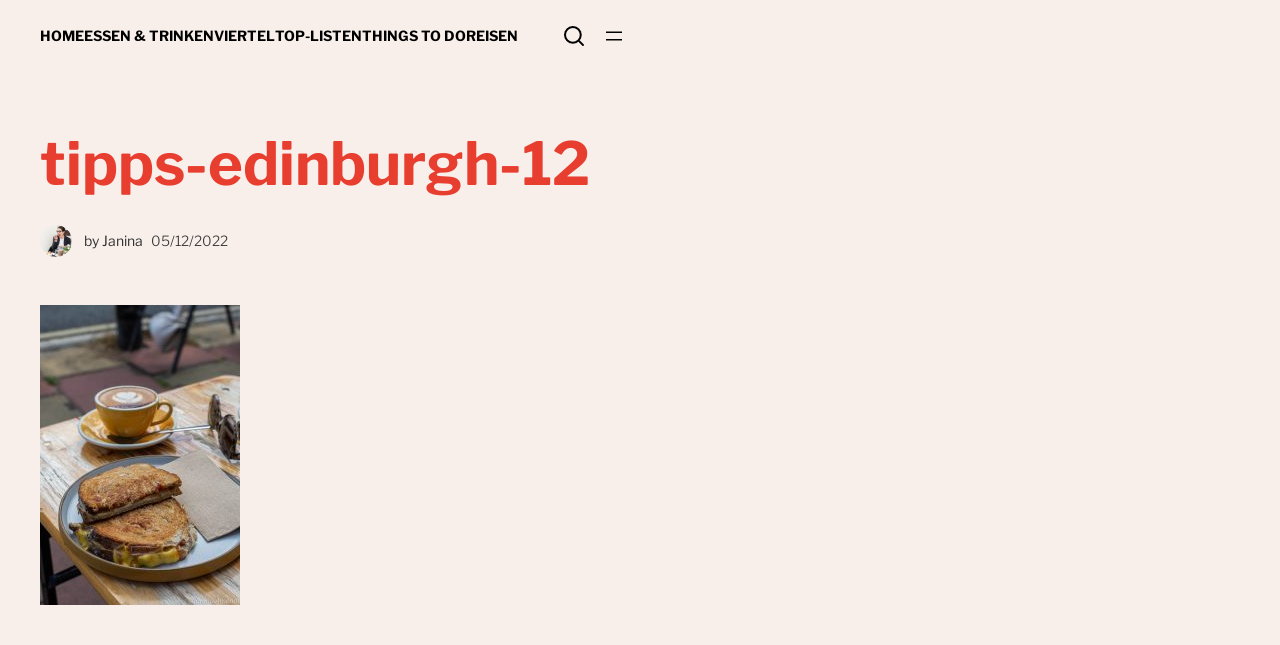

--- FILE ---
content_type: text/html; charset=UTF-8
request_url: https://jaegerundsammlerblog.de/tipps-fuer-edinburgh/tipps-edinburgh-12/
body_size: 34430
content:
<!DOCTYPE html>
<html lang="de">
<head>
	<meta charset="UTF-8" />
	<meta name="viewport" content="width=device-width, initial-scale=1" />
<meta name='robots' content='index, follow, max-image-preview:large, max-snippet:-1, max-video-preview:-1' />

	<!-- This site is optimized with the Yoast SEO plugin v26.8 - https://yoast.com/product/yoast-seo-wordpress/ -->
	<link rel="canonical" href="https://jaegerundsammlerblog.de/tipps-fuer-edinburgh/tipps-edinburgh-12/" />
	<meta property="og:locale" content="de_DE" />
	<meta property="og:type" content="article" />
	<meta property="og:title" content="tipps-edinburgh-12 -" />
	<meta property="og:url" content="https://jaegerundsammlerblog.de/tipps-fuer-edinburgh/tipps-edinburgh-12/" />
	<meta property="article:publisher" content="jaegerundsammlerblog" />
	<meta property="article:modified_time" content="2023-01-22T14:46:31+00:00" />
	<meta property="og:image" content="https://jaegerundsammlerblog.de/tipps-fuer-edinburgh/tipps-edinburgh-12" />
	<meta property="og:image:width" content="1367" />
	<meta property="og:image:height" content="2048" />
	<meta property="og:image:type" content="image/jpeg" />
	<meta name="twitter:card" content="summary_large_image" />
	<meta name="twitter:site" content="@janinaamendt" />
	<script type="application/ld+json" class="yoast-schema-graph">{"@context":"https://schema.org","@graph":[{"@type":"WebPage","@id":"https://jaegerundsammlerblog.de/tipps-fuer-edinburgh/tipps-edinburgh-12/","url":"https://jaegerundsammlerblog.de/tipps-fuer-edinburgh/tipps-edinburgh-12/","name":"tipps-edinburgh-12 -","isPartOf":{"@id":"https://jaegerundsammlerblog.de/#website"},"primaryImageOfPage":{"@id":"https://jaegerundsammlerblog.de/tipps-fuer-edinburgh/tipps-edinburgh-12/#primaryimage"},"image":{"@id":"https://jaegerundsammlerblog.de/tipps-fuer-edinburgh/tipps-edinburgh-12/#primaryimage"},"thumbnailUrl":"https://jaegerundsammlerblog.de/wp-content/uploads/2022/12/tipps-edinburgh-12.jpg","datePublished":"2022-12-05T19:03:48+00:00","dateModified":"2023-01-22T14:46:31+00:00","breadcrumb":{"@id":"https://jaegerundsammlerblog.de/tipps-fuer-edinburgh/tipps-edinburgh-12/#breadcrumb"},"inLanguage":"de","potentialAction":[{"@type":"ReadAction","target":["https://jaegerundsammlerblog.de/tipps-fuer-edinburgh/tipps-edinburgh-12/"]}]},{"@type":"ImageObject","inLanguage":"de","@id":"https://jaegerundsammlerblog.de/tipps-fuer-edinburgh/tipps-edinburgh-12/#primaryimage","url":"https://jaegerundsammlerblog.de/wp-content/uploads/2022/12/tipps-edinburgh-12.jpg","contentUrl":"https://jaegerundsammlerblog.de/wp-content/uploads/2022/12/tipps-edinburgh-12.jpg","width":1367,"height":2048,"caption":"Schöne Cafés in Edinburgh"},{"@type":"BreadcrumbList","@id":"https://jaegerundsammlerblog.de/tipps-fuer-edinburgh/tipps-edinburgh-12/#breadcrumb","itemListElement":[{"@type":"ListItem","position":1,"name":"Startseite","item":"https://jaegerundsammlerblog.de/"},{"@type":"ListItem","position":2,"name":"Tipps für Edinburgh – Dudelsack &amp; Sticky Buns","item":"https://jaegerundsammlerblog.de/tipps-fuer-edinburgh/"},{"@type":"ListItem","position":3,"name":"tipps-edinburgh-12"}]},{"@type":"WebSite","@id":"https://jaegerundsammlerblog.de/#website","url":"https://jaegerundsammlerblog.de/","name":"","description":"Things to do in and around Munich","publisher":{"@id":"https://jaegerundsammlerblog.de/#/schema/person/f30dd90d24aa67828597050bdd8f4d1c"},"potentialAction":[{"@type":"SearchAction","target":{"@type":"EntryPoint","urlTemplate":"https://jaegerundsammlerblog.de/?s={search_term_string}"},"query-input":{"@type":"PropertyValueSpecification","valueRequired":true,"valueName":"search_term_string"}}],"inLanguage":"de"},{"@type":["Person","Organization"],"@id":"https://jaegerundsammlerblog.de/#/schema/person/f30dd90d24aa67828597050bdd8f4d1c","name":"Janina","image":{"@type":"ImageObject","inLanguage":"de","@id":"https://jaegerundsammlerblog.de/#/schema/person/image/","url":"https://jaegerundsammlerblog.de/wp-content/uploads/2023/12/Icon_Brezel_rot.png","contentUrl":"https://jaegerundsammlerblog.de/wp-content/uploads/2023/12/Icon_Brezel_rot.png","width":829,"height":627,"caption":"Janina"},"logo":{"@id":"https://jaegerundsammlerblog.de/#/schema/person/image/"},"description":"Schreibt auf Jäger und Sammler Blog vor allem über Kulinarisches aus München. Ist ein Dirndl-Fan und ist neuerdings sogar vom Wandern begeistert.","sameAs":["https://www.jaegerundsammlerblog.de","jaegerundsammlerblog","jaegerundsammler_muenchen","https://x.com/janinaamendt"]}]}</script>
	<!-- / Yoast SEO plugin. -->


<title>tipps-edinburgh-12 -</title>
<link rel="alternate" type="application/rss+xml" title=" &raquo; Feed" href="https://jaegerundsammlerblog.de/feed/" />
<link rel="alternate" type="application/rss+xml" title=" &raquo; Kommentar-Feed" href="https://jaegerundsammlerblog.de/comments/feed/" />
<link rel="alternate" type="application/rss+xml" title=" &raquo; tipps-edinburgh-12-Kommentar-Feed" href="https://jaegerundsammlerblog.de/tipps-fuer-edinburgh/tipps-edinburgh-12/feed/" />
<link rel="alternate" title="oEmbed (JSON)" type="application/json+oembed" href="https://jaegerundsammlerblog.de/wp-json/oembed/1.0/embed?url=https%3A%2F%2Fjaegerundsammlerblog.de%2Ftipps-fuer-edinburgh%2Ftipps-edinburgh-12%2F" />
<link rel="alternate" title="oEmbed (XML)" type="text/xml+oembed" href="https://jaegerundsammlerblog.de/wp-json/oembed/1.0/embed?url=https%3A%2F%2Fjaegerundsammlerblog.de%2Ftipps-fuer-edinburgh%2Ftipps-edinburgh-12%2F&#038;format=xml" />
		<!-- This site uses the Google Analytics by MonsterInsights plugin v9.11.1 - Using Analytics tracking - https://www.monsterinsights.com/ -->
							<script src="//www.googletagmanager.com/gtag/js?id=G-N69DX3Q1P5"  data-cfasync="false" data-wpfc-render="false" async></script>
			<script data-cfasync="false" data-wpfc-render="false">
				var mi_version = '9.11.1';
				var mi_track_user = true;
				var mi_no_track_reason = '';
								var MonsterInsightsDefaultLocations = {"page_location":"https:\/\/jaegerundsammlerblog.de\/tipps-fuer-edinburgh\/tipps-edinburgh-12\/"};
								if ( typeof MonsterInsightsPrivacyGuardFilter === 'function' ) {
					var MonsterInsightsLocations = (typeof MonsterInsightsExcludeQuery === 'object') ? MonsterInsightsPrivacyGuardFilter( MonsterInsightsExcludeQuery ) : MonsterInsightsPrivacyGuardFilter( MonsterInsightsDefaultLocations );
				} else {
					var MonsterInsightsLocations = (typeof MonsterInsightsExcludeQuery === 'object') ? MonsterInsightsExcludeQuery : MonsterInsightsDefaultLocations;
				}

								var disableStrs = [
										'ga-disable-G-N69DX3Q1P5',
									];

				/* Function to detect opted out users */
				function __gtagTrackerIsOptedOut() {
					for (var index = 0; index < disableStrs.length; index++) {
						if (document.cookie.indexOf(disableStrs[index] + '=true') > -1) {
							return true;
						}
					}

					return false;
				}

				/* Disable tracking if the opt-out cookie exists. */
				if (__gtagTrackerIsOptedOut()) {
					for (var index = 0; index < disableStrs.length; index++) {
						window[disableStrs[index]] = true;
					}
				}

				/* Opt-out function */
				function __gtagTrackerOptout() {
					for (var index = 0; index < disableStrs.length; index++) {
						document.cookie = disableStrs[index] + '=true; expires=Thu, 31 Dec 2099 23:59:59 UTC; path=/';
						window[disableStrs[index]] = true;
					}
				}

				if ('undefined' === typeof gaOptout) {
					function gaOptout() {
						__gtagTrackerOptout();
					}
				}
								window.dataLayer = window.dataLayer || [];

				window.MonsterInsightsDualTracker = {
					helpers: {},
					trackers: {},
				};
				if (mi_track_user) {
					function __gtagDataLayer() {
						dataLayer.push(arguments);
					}

					function __gtagTracker(type, name, parameters) {
						if (!parameters) {
							parameters = {};
						}

						if (parameters.send_to) {
							__gtagDataLayer.apply(null, arguments);
							return;
						}

						if (type === 'event') {
														parameters.send_to = monsterinsights_frontend.v4_id;
							var hookName = name;
							if (typeof parameters['event_category'] !== 'undefined') {
								hookName = parameters['event_category'] + ':' + name;
							}

							if (typeof MonsterInsightsDualTracker.trackers[hookName] !== 'undefined') {
								MonsterInsightsDualTracker.trackers[hookName](parameters);
							} else {
								__gtagDataLayer('event', name, parameters);
							}
							
						} else {
							__gtagDataLayer.apply(null, arguments);
						}
					}

					__gtagTracker('js', new Date());
					__gtagTracker('set', {
						'developer_id.dZGIzZG': true,
											});
					if ( MonsterInsightsLocations.page_location ) {
						__gtagTracker('set', MonsterInsightsLocations);
					}
										__gtagTracker('config', 'G-N69DX3Q1P5', {"forceSSL":"true","anonymize_ip":"true"} );
										window.gtag = __gtagTracker;										(function () {
						/* https://developers.google.com/analytics/devguides/collection/analyticsjs/ */
						/* ga and __gaTracker compatibility shim. */
						var noopfn = function () {
							return null;
						};
						var newtracker = function () {
							return new Tracker();
						};
						var Tracker = function () {
							return null;
						};
						var p = Tracker.prototype;
						p.get = noopfn;
						p.set = noopfn;
						p.send = function () {
							var args = Array.prototype.slice.call(arguments);
							args.unshift('send');
							__gaTracker.apply(null, args);
						};
						var __gaTracker = function () {
							var len = arguments.length;
							if (len === 0) {
								return;
							}
							var f = arguments[len - 1];
							if (typeof f !== 'object' || f === null || typeof f.hitCallback !== 'function') {
								if ('send' === arguments[0]) {
									var hitConverted, hitObject = false, action;
									if ('event' === arguments[1]) {
										if ('undefined' !== typeof arguments[3]) {
											hitObject = {
												'eventAction': arguments[3],
												'eventCategory': arguments[2],
												'eventLabel': arguments[4],
												'value': arguments[5] ? arguments[5] : 1,
											}
										}
									}
									if ('pageview' === arguments[1]) {
										if ('undefined' !== typeof arguments[2]) {
											hitObject = {
												'eventAction': 'page_view',
												'page_path': arguments[2],
											}
										}
									}
									if (typeof arguments[2] === 'object') {
										hitObject = arguments[2];
									}
									if (typeof arguments[5] === 'object') {
										Object.assign(hitObject, arguments[5]);
									}
									if ('undefined' !== typeof arguments[1].hitType) {
										hitObject = arguments[1];
										if ('pageview' === hitObject.hitType) {
											hitObject.eventAction = 'page_view';
										}
									}
									if (hitObject) {
										action = 'timing' === arguments[1].hitType ? 'timing_complete' : hitObject.eventAction;
										hitConverted = mapArgs(hitObject);
										__gtagTracker('event', action, hitConverted);
									}
								}
								return;
							}

							function mapArgs(args) {
								var arg, hit = {};
								var gaMap = {
									'eventCategory': 'event_category',
									'eventAction': 'event_action',
									'eventLabel': 'event_label',
									'eventValue': 'event_value',
									'nonInteraction': 'non_interaction',
									'timingCategory': 'event_category',
									'timingVar': 'name',
									'timingValue': 'value',
									'timingLabel': 'event_label',
									'page': 'page_path',
									'location': 'page_location',
									'title': 'page_title',
									'referrer' : 'page_referrer',
								};
								for (arg in args) {
																		if (!(!args.hasOwnProperty(arg) || !gaMap.hasOwnProperty(arg))) {
										hit[gaMap[arg]] = args[arg];
									} else {
										hit[arg] = args[arg];
									}
								}
								return hit;
							}

							try {
								f.hitCallback();
							} catch (ex) {
							}
						};
						__gaTracker.create = newtracker;
						__gaTracker.getByName = newtracker;
						__gaTracker.getAll = function () {
							return [];
						};
						__gaTracker.remove = noopfn;
						__gaTracker.loaded = true;
						window['__gaTracker'] = __gaTracker;
					})();
									} else {
										console.log("");
					(function () {
						function __gtagTracker() {
							return null;
						}

						window['__gtagTracker'] = __gtagTracker;
						window['gtag'] = __gtagTracker;
					})();
									}
			</script>
							<!-- / Google Analytics by MonsterInsights -->
		<style id='wp-img-auto-sizes-contain-inline-css'>
img:is([sizes=auto i],[sizes^="auto," i]){contain-intrinsic-size:3000px 1500px}
/*# sourceURL=wp-img-auto-sizes-contain-inline-css */
</style>
<style id='wp-block-navigation-link-inline-css'>
.wp-block-navigation .wp-block-navigation-item__label{overflow-wrap:break-word}.wp-block-navigation .wp-block-navigation-item__description{display:none}.link-ui-tools{outline:1px solid #f0f0f0;padding:8px}.link-ui-block-inserter{padding-top:8px}.link-ui-block-inserter__back{margin-left:8px;text-transform:uppercase}
/*# sourceURL=https://jaegerundsammlerblog.de/wp-includes/blocks/navigation-link/style.min.css */
</style>
<link rel='stylesheet' id='wp-block-navigation-css' href='https://jaegerundsammlerblog.de/wp-includes/blocks/navigation/style.min.css?ver=6.9' media='all' />
<style id='ainoblocks-flex-item-style-inline-css'>
.wp-block-ainoblocks-flexbox{display:flex}.wp-block-ainoblocks-flexbox.direction__row__m,.wp-block-ainoblocks-flexbox.direction__row__m .block-editor-block-list__layout{flex-direction:row}.wp-block-ainoblocks-flexbox.direction__rowrev__m{flex-direction:row-reverse}.wp-block-ainoblocks-flexbox.direction__col__m{flex-direction:column}.wp-block-ainoblocks-flexbox.direction__colrev__m{flex-direction:column-reverse}.wp-block-ainoblocks-flexbox.nowrap__m{flex-wrap:nowrap}.wp-block-ainoblocks-flexbox.wrap__m{flex-wrap:wrap}.wp-block-ainoblocks-flexbox.wraprev__m{flex-wrap:wrap-reverse}.wp-block-ainoblocks-flexbox.justify__flexstart__m{justify-content:flex-start}.wp-block-ainoblocks-flexbox.justify__flexend__m{justify-content:flex-end}.wp-block-ainoblocks-flexbox.justify__center__m{justify-content:center}.wp-block-ainoblocks-flexbox.justify__between__m{justify-content:space-between}.wp-block-ainoblocks-flexbox.justify__around__m{justify-content:space-around}.wp-block-ainoblocks-flexbox.justify__evenly__m{justify-content:space-evenly}.wp-block-ainoblocks-flexbox.align-items__stretch__m{align-items:stretch}.wp-block-ainoblocks-flexbox.align-items__flexstart__m{align-items:flex-start}.wp-block-ainoblocks-flexbox.align-items__flexend__m{align-items:flex-end}.wp-block-ainoblocks-flexbox.align-items__center__m{align-items:center}.wp-block-ainoblocks-flexbox.align-items__baseline__m{align-items:baseline}.wp-block-ainoblocks-flexbox.align-cont__stretch__m{align-content:stretch}.wp-block-ainoblocks-flexbox.align-cont__flexstart__m{align-content:flex-start}.wp-block-ainoblocks-flexbox.align-cont__flexend__m{align-content:flex-end}.wp-block-ainoblocks-flexbox.align-cont__center__m{align-content:center}.wp-block-ainoblocks-flexbox.align-cont__between__m{align-content:space-between}.wp-block-ainoblocks-flexbox.align-cont__around__m{align-content:space-around}.wp-block-ainoblocks-flexbox.align-cont__evenly__m{align-content:space-evenly}.wp-block-ainoblocks-flexbox p.has-background{padding:0!important}.wp-block-ainoblocks-flexbox.pos-bl,.wp-block-ainoblocks-flexbox.pos-br,.wp-block-ainoblocks-flexbox.pos-tl,.wp-block-ainoblocks-flexbox.pos-tr{position:absolute}.wp-block-ainoblocks-flexbox.pos-tl{left:0;top:0}.wp-block-ainoblocks-flexbox.pos-tr{right:0;top:0}.wp-block-ainoblocks-flexbox.pos-br{bottom:0;right:0}.wp-block-ainoblocks-flexbox.pos-bl{bottom:0;left:0}.wp-block-ainoblocks-flexbox [class*=wp-block-]{margin-bottom:0;margin-top:0}.wp-block-ainoblocks-flexbox.shadow-a{box-shadow:0 6px 12px -4px rgba(0,0,0,.15),0 0 4px 0 rgba(0,0,0,.04);-webkit-box-shadow:0 6px 12px -4px rgba(0,0,0,.15),0 0 4px 0 rgba(0,0,0,.04)}.wp-block-ainoblocks-flexbox.shadow-b{box-shadow:0 24px 48px -12px rgba(0,0,0,.15),0 0 4px 0 rgba(0,0,0,.04);-webkit-box-shadow:0 24px 48px -12px rgba(0,0,0,.15),0 0 4px 0 rgba(0,0,0,.04)}.wp-block-ainoblocks-flexbox.shadow-none{box-shadow:none;-webkit-box-shadow:none}@media(min-width:48em){.wp-block-ainoblocks-flexbox.direction__row__t{flex-direction:row}.wp-block-ainoblocks-flexbox.direction__rowrev__t{flex-direction:row-reverse}.wp-block-ainoblocks-flexbox.direction__col__t{flex-direction:column}.wp-block-ainoblocks-flexbox.direction__colrev__t{flex-direction:column-reverse}.wp-block-ainoblocks-flexbox.nowrap__t{flex-wrap:nowrap}.wp-block-ainoblocks-flexbox.wrap__t{flex-wrap:wrap}.wp-block-ainoblocks-flexbox.wraprev__t{flex-wrap:wrap-reverse}.wp-block-ainoblocks-flexbox.justify__flexstart__t{justify-content:flex-start}.wp-block-ainoblocks-flexbox.justify__flexend__t{justify-content:flex-end}.wp-block-ainoblocks-flexbox.justify__center__t{justify-content:center}.wp-block-ainoblocks-flexbox.justify__between__t{justify-content:space-between}.wp-block-ainoblocks-flexbox.justify__around__t{justify-content:space-around}.wp-block-ainoblocks-flexbox.justify__evenly__t{justify-content:space-evenly}.wp-block-ainoblocks-flexbox.align-items__stretch__t{align-items:stretch}.wp-block-ainoblocks-flexbox.align-items__flexstart__t{align-items:flex-start}.wp-block-ainoblocks-flexbox.align-items__flexend__t{align-items:flex-end}.wp-block-ainoblocks-flexbox.align-items__center__t{align-items:center}.wp-block-ainoblocks-flexbox.align-items__baseline__t{align-items:baseline}.wp-block-ainoblocks-flexbox.align-content__stretch__t{align-content:stretch}.wp-block-ainoblocks-flexbox.align-content__flexstart__t{align-content:flex-start}.wp-block-ainoblocks-flexbox.align-content__flexend__t{align-content:flex-end}.wp-block-ainoblocks-flexbox.align-content__center__t{align-content:center}.wp-block-ainoblocks-flexbox.align-content__between__t{align-content:space-between}.wp-block-ainoblocks-flexbox.align-content__around__t{align-content:space-around}.wp-block-ainoblocks-flexbox.align-content__evenly__t{align-content:space-evenly}}@media(min-width:80em){.wp-block-ainoblocks-flexbox.direction__row__d{flex-direction:row}.wp-block-ainoblocks-flexbox.direction__rowrev__d{flex-direction:row-reverse}.wp-block-ainoblocks-flexbox.direction__col__d{flex-direction:column}.wp-block-ainoblocks-flexbox.direction__colrev__d{flex-direction:column-reverse}.wp-block-ainoblocks-flexbox.nowrap__d{flex-wrap:nowrap}.wp-block-ainoblocks-flexbox.wrap__d{flex-wrap:wrap}.wp-block-ainoblocks-flexbox.wraprev__d{flex-wrap:wrap-reverse}.wp-block-ainoblocks-flexbox.justify__flexstart__d{justify-content:flex-start}.wp-block-ainoblocks-flexbox.justify__flexend__d{justify-content:flex-end}.wp-block-ainoblocks-flexbox.justify__center__d{justify-content:center}.wp-block-ainoblocks-flexbox.justify__between__d{justify-content:space-between}.wp-block-ainoblocks-flexbox.justify__around__d{justify-content:space-around}.wp-block-ainoblocks-flexbox.justify__evenly__d{justify-content:space-evenly}.wp-block-ainoblocks-flexbox.align-items__stretch__d{align-items:stretch}.wp-block-ainoblocks-flexbox.align-items__flexstart__d{align-items:flex-start}.wp-block-ainoblocks-flexbox.align-items__flexend__d{align-items:flex-end}.wp-block-ainoblocks-flexbox.align-items__center__d{align-items:center}.wp-block-ainoblocks-flexbox.align-items__baseline__d{align-items:baseline}.wp-block-ainoblocks-flexbox.align-content__stretch__d{align-content:stretch}.wp-block-ainoblocks-flexbox.align-content__flexstart__d{align-content:flex-start}.wp-block-ainoblocks-flexbox.align-content__flexend__d{align-content:flex-end}.wp-block-ainoblocks-flexbox.align-content__center__d{align-content:center}.wp-block-ainoblocks-flexbox.align-content__between__d{align-content:space-between}.wp-block-ainoblocks-flexbox.align-content__around__d{align-content:space-around}.wp-block-ainoblocks-flexbox.align-content__evenly__d{align-content:space-evenly}}

/*# sourceURL=https://jaegerundsammlerblog.de/wp-content/plugins/aino-blocks/build/flex-item/style-index.css */
</style>
<style id='ainoblocks-button-style-inline-css'>
.wp-block-ainoblocks-button{border:0 solid}.wp-block-ainoblocks-button.is-style-outline,.wp-block-ainoblocks-button.is-style-outline.has-border-color{border-style:solid;border-width:1px}.wp-block-ainoblocks-button.is-style-outline .wp-block-ainoblocks-button__link:hover,.wp-block-ainoblocks-button.is-style-outline.has-border-color .wp-block-ainoblocks-button__link:hover{text-decoration:none}.wp-block-ainoblocks-button .wp-block-ainoblocks-button__link{background-color:inherit;border:none;border-radius:0;color:inherit;cursor:pointer;display:block;line-height:1;margin:0;overflow-wrap:break-word;text-align:center;text-decoration:none}.wp-block-ainoblocks-button .wp-block-ainoblocks-button__link:hover{text-decoration:none}.wp-block-ainoblocks-button .wp-block-ainoblocks-button__link.has-link-bg:hover{background:transparent!important}.wp-block-ainoblocks-button .wp-block-ainoblocks-button__link.aligncenter{text-align:center}.wp-block-ainoblocks-button .wp-block-ainoblocks-button__link.alignright{text-align:right}.wp-block-ainoblocks-button .wp-block-ainoblocks-button__link.size__xxxs{font-size:.75rem;padding:.375rem .5rem}.wp-block-ainoblocks-button .wp-block-ainoblocks-button__link.size__xxs{font-size:.875rem;padding:.5rem .625rem}.wp-block-ainoblocks-button .wp-block-ainoblocks-button__link.size__xs{font-size:.875rem;padding:.625rem .813rem}.wp-block-ainoblocks-button .wp-block-ainoblocks-button__link.size__s{font-size:1rem;padding:.75rem 1rem}.wp-block-ainoblocks-button .wp-block-ainoblocks-button__link.size__m{font-size:1rem;padding:1rem 1.313rem}.wp-block-ainoblocks-button .wp-block-ainoblocks-button__link.size__l{font-size:1rem;padding:1.25rem 1.625rem}.wp-block-ainoblocks-button .wp-block-ainoblocks-button__link.size__xl{font-size:1.125rem;padding:1.5rem 2rem}.wp-block-ainoblocks-button .wp-block-ainoblocks-button__link.size__xxl,.wp-block-ainoblocks-button .wp-block-ainoblocks-button__link.size__xxxl{font-size:clamp(1.125rem,1.08333rem + .208333vw,1.25rem);padding:2rem 2.625rem}.wp-block-ainoblocks-button .wp-block-ainoblocks-button__link.size__5xl,.wp-block-ainoblocks-button .wp-block-ainoblocks-button__link.size__6xl,.wp-block-ainoblocks-button .wp-block-ainoblocks-button__link.size__7xl,.wp-block-ainoblocks-button .wp-block-ainoblocks-button__link.size__8xl,.wp-block-ainoblocks-button .wp-block-ainoblocks-button__link.size__9xl,.wp-block-ainoblocks-button .wp-block-ainoblocks-button__link.size__xxxl,.wp-block-ainoblocks-button .wp-block-ainoblocks-button__link.size__xxxxl{font-size:clamp(1.25rem,1.16667rem + .416667vw,1.5rem);padding:2.5rem 3.25rem}@media(min-width:64em){.wp-block-ainoblocks-button .wp-block-ainoblocks-button__link.size__xxxl{font-size:clamp(1.25rem,1.16667rem + .416667vw,1.5rem);padding:2.5rem 3.25rem}.wp-block-ainoblocks-button .wp-block-ainoblocks-button__link.size__xxxxl{font-size:clamp(1.5rem,1.375rem + .625vw,1.875rem);padding:3rem 3.875rem}.wp-block-ainoblocks-button .wp-block-ainoblocks-button__link.size__5xl{font-size:clamp(1.875rem,1.75rem + .625vw,2.25rem);padding:4rem 5.188rem}.wp-block-ainoblocks-button .wp-block-ainoblocks-button__link.size__6xl{font-size:clamp(2.25rem,2rem + 1.25vw,3rem);padding:5rem 6.5rem}.wp-block-ainoblocks-button .wp-block-ainoblocks-button__link.size__7xl{font-size:clamp(2.25rem,1.75rem + 2.5vw,3.75rem);padding:6rem 5.188rem}.wp-block-ainoblocks-button .wp-block-ainoblocks-button__link.size__8xl{font-size:clamp(3rem,2.5rem + 2.5vw,4.5rem);padding:7.5rem 6.5rem}.wp-block-ainoblocks-button .wp-block-ainoblocks-button__link.size__9xl{font-size:clamp(3.75rem,3rem + 3.75vw,6rem);padding:9rem 11.688rem}}.wp-block-ainoblocks-button .wp-block-ainoblocks-button__link.is-uppercase{text-transform:uppercase}.wp-block-ainoblocks-button.is-style-outline .wp-block-ainoblocks-button__link.size__xxxs{padding:calc(.563rem - 1px) calc(1.125rem - 1px)}.wp-block-ainoblocks-button.is-style-outline .wp-block-ainoblocks-button__link.size__xxs{padding:calc(.625rem - 1px) calc(1.313rem - 1px)}.wp-block-ainoblocks-button.is-style-outline .wp-block-ainoblocks-button__link.size__xs{padding:calc(.75rem - 1px) calc(1.5rem - 1px)}.wp-block-ainoblocks-button.is-style-outline .wp-block-ainoblocks-button__link.size__s{padding:calc(.875rem - 1px) calc(1.688rem - 1px)}.wp-block-ainoblocks-button.is-style-outline .wp-block-ainoblocks-button__link.size__m{padding:calc(.938rem - 1px) calc(1.875rem - 1px)}.wp-block-ainoblocks-button.is-style-outline .wp-block-ainoblocks-button__link.size__l{padding:calc(1.125rem - 1px) calc(2.25rem - 1px)}.wp-block-ainoblocks-button.is-style-outline .wp-block-ainoblocks-button__link.size__xl{padding:calc(1.375rem - 1px) calc(2.813rem - 1px)}.wp-block-ainoblocks-button.is-style-outline .wp-block-ainoblocks-button__link.size__xxl,.wp-block-ainoblocks-button.is-style-outline .wp-block-ainoblocks-button__link.size__xxxl,.wp-block-ainoblocks-button.is-style-outline .wp-block-ainoblocks-button__link.size__xxxxl{padding:calc(1.688rem - 1px) calc(3.375rem - 1px)}@media(min-width:64em){.wp-block-ainoblocks-button.is-style-outline .wp-block-ainoblocks-button__link.size__xxxl{padding:calc(2.25rem - 1px) calc(4.5rem - 1px)}.wp-block-ainoblocks-button.is-style-outline .wp-block-ainoblocks-button__link.size__xxxxl{padding:calc(2.813rem - 1px) calc(5.625rem - 1px)}}

/*# sourceURL=https://jaegerundsammlerblog.de/wp-content/plugins/aino-blocks/build/button/style-index.css */
</style>
<style id='ainoblocks-multiple-buttons-style-inline-css'>
.wp-block-ainoblocks-multiple-buttons{align-items:center;display:flex;flex-wrap:wrap;justify-content:flex-start}.wp-block-ainoblocks-multiple-buttons.aligncenter{justify-content:center}.wp-block-ainoblocks-multiple-buttons.alignleft{justify-content:flex-start}.wp-block-ainoblocks-multiple-buttons.alignright{justify-content:flex-end}.wp-block-ainoblocks-multiple-buttons.m__rowrev{flex-direction:row-reverse}.wp-block-ainoblocks-multiple-buttons.m__row{flex-direction:row}.wp-block-ainoblocks-multiple-buttons.m__col{flex-direction:column}.wp-block-ainoblocks-multiple-buttons.m__col.m__stretch{align-items:stretch}.wp-block-ainoblocks-multiple-buttons.m__colrev{flex-direction:column-reverse}.wp-block-ainoblocks-multiple-buttons.m__colrev.m__stretch{align-items:stretch}.wp-block-ainoblocks-multiple-buttons.m__gap{gap:1rem}@media(min-width:48em){.wp-block-ainoblocks-multiple-buttons.m__gap{gap:0}.wp-block-ainoblocks-multiple-buttons.t__gap{gap:1rem}.wp-block-ainoblocks-multiple-buttons.m__col.m__stretch,.wp-block-ainoblocks-multiple-buttons.m__colrev.m__stretch{align-items:center}.wp-block-ainoblocks-multiple-buttons.t__rowrev{flex-direction:row-reverse}.wp-block-ainoblocks-multiple-buttons.t__row{flex-direction:row}.wp-block-ainoblocks-multiple-buttons.t__col{flex-direction:column}.wp-block-ainoblocks-multiple-buttons.t__col.t__stretch{align-items:stretch}.wp-block-ainoblocks-multiple-buttons.t__colrev{flex-direction:column-reverse}.wp-block-ainoblocks-multiple-buttons.t__colrev.t__stretch{align-items:stretch}}@media(min-width:64em){.wp-block-ainoblocks-multiple-buttons.m__gap,.wp-block-ainoblocks-multiple-buttons.t__gap{gap:0}.wp-block-ainoblocks-multiple-buttons.d__gap{gap:1rem}.wp-block-ainoblocks-multiple-buttons.m__col.m__stretch,.wp-block-ainoblocks-multiple-buttons.m__colrev.m__stretch,.wp-block-ainoblocks-multiple-buttons.t__col.t__stretch,.wp-block-ainoblocks-multiple-buttons.t__colrev.t__stretch{align-items:center}.wp-block-ainoblocks-multiple-buttons.d__rowrev{flex-direction:row-reverse}.wp-block-ainoblocks-multiple-buttons.d__row{flex-direction:row}.wp-block-ainoblocks-multiple-buttons.d__col{flex-direction:column}.wp-block-ainoblocks-multiple-buttons.d__col.d__stretch{align-items:stretch}.wp-block-ainoblocks-multiple-buttons.d__colrev{flex-direction:column-reverse}.wp-block-ainoblocks-multiple-buttons.d__colrev.d__stretch{align-items:stretch}}

/*# sourceURL=https://jaegerundsammlerblog.de/wp-content/plugins/aino-blocks/build/multiple-buttons/style-index.css */
</style>
<link rel='stylesheet' id='ainoblocks-flexbox-style-css' href='https://jaegerundsammlerblog.de/wp-content/plugins/aino-blocks/build/flexbox/style-index.css?ver=1.0.0' media='all' />
<style id='wp-block-group-inline-css'>
.wp-block-group{box-sizing:border-box}:where(.wp-block-group.wp-block-group-is-layout-constrained){position:relative}
/*# sourceURL=https://jaegerundsammlerblog.de/wp-includes/blocks/group/style.min.css */
</style>
<style id='wp-block-post-title-inline-css'>
.wp-block-post-title{box-sizing:border-box;word-break:break-word}.wp-block-post-title :where(a){display:inline-block;font-family:inherit;font-size:inherit;font-style:inherit;font-weight:inherit;letter-spacing:inherit;line-height:inherit;text-decoration:inherit}
/*# sourceURL=https://jaegerundsammlerblog.de/wp-includes/blocks/post-title/style.min.css */
</style>
<style id='wp-block-post-author-inline-css'>
.wp-block-post-author{box-sizing:border-box;display:flex;flex-wrap:wrap}.wp-block-post-author__byline{font-size:.5em;margin-bottom:0;margin-top:0;width:100%}.wp-block-post-author__avatar{margin-right:1em}.wp-block-post-author__bio{font-size:.7em;margin-bottom:.7em}.wp-block-post-author__content{flex-basis:0;flex-grow:1}.wp-block-post-author__name{margin:0}
/*# sourceURL=https://jaegerundsammlerblog.de/wp-includes/blocks/post-author/style.min.css */
</style>
<style id='wp-block-post-date-inline-css'>
.wp-block-post-date{box-sizing:border-box}
/*# sourceURL=https://jaegerundsammlerblog.de/wp-includes/blocks/post-date/style.min.css */
</style>
<link rel='stylesheet' id='ainoblocks-grid-item-style-css' href='https://jaegerundsammlerblog.de/wp-content/plugins/aino-blocks/build/grid-item/style-index.css?ver=1.0.0' media='all' />
<style id='ainoblocks-grid-container-style-inline-css'>
.ab-grid-block{-moz-column-gap:1rem;column-gap:1rem;display:grid;grid-auto-flow:column;grid-template-columns:repeat(12,1fr);justify-content:center;margin-left:auto;margin-right:auto;max-width:100vw;max-width:100%;overflow:visible;position:relative}@media(min-width:48rem){.ab-grid-block{-moz-column-gap:2rem;column-gap:2rem}}@media(min-width:80rem){.ab-grid-block{-moz-column-gap:3rem;column-gap:3rem}}.ab-grid-block.col-gap-none{-moz-column-gap:0;column-gap:0}.ab-grid-block.col-gap-s{-moz-column-gap:.5rem;column-gap:.5rem}@media(min-width:64rem){.ab-grid-block.col-gap-s{-moz-column-gap:1rem;column-gap:1rem}}.ab-grid-block.col-gap-m{-moz-column-gap:.75rem;column-gap:.75rem}@media(min-width:48rem){.ab-grid-block.col-gap-m{-moz-column-gap:1rem;column-gap:1rem}}@media(min-width:64rem){.ab-grid-block.col-gap-m{-moz-column-gap:1.5rem;column-gap:1.5rem}}.ab-grid-block.col-gap-l{-moz-column-gap:1rem;column-gap:1rem}@media(min-width:64rem){.ab-grid-block.col-gap-l{-moz-column-gap:1.5rem;column-gap:1.5rem}}@media(min-width:80rem){.ab-grid-block.col-gap-l{-moz-column-gap:2rem;column-gap:2rem}}.ab-grid-block.col-gap-xl{-moz-column-gap:1.5rem;column-gap:1.5rem}@media(min-width:64rem){.ab-grid-block.col-gap-xl{-moz-column-gap:2rem;column-gap:2rem}}@media(min-width:80rem){.ab-grid-block.col-gap-xl{-moz-column-gap:3rem;column-gap:3rem}}.ab-grid-block.no-outer-gap{padding-left:0!important;padding-right:0!important}.ab-grid-block.no-gap-mobile{-moz-column-gap:0;column-gap:0}@media(min-width:48rem){.ab-grid-block.no-gap-tablet{-moz-column-gap:0;column-gap:0}}@media(min-width:80rem){.ab-grid-block.no-gap-desktop{-moz-column-gap:0;column-gap:0}}.site-content .hentry .ab-grid-block.alignfull,.site-content .hentry .alignfull .ab-grid-block.alignfull{max-width:100%!important;padding-left:0;padding-right:0}.wp-block-ainoblocks-grid-container{max-width:100vw;overflow:visible}.wp-block-ainoblocks-grid-container__inner{-moz-column-gap:1rem;column-gap:1rem;display:grid;grid-auto-flow:column;grid-template-columns:repeat(12,1fr);justify-content:center;margin-left:auto;margin-right:auto;max-width:100%;overflow-wrap:break-word;position:relative;word-break:break-word}@media(min-width:48rem){.wp-block-ainoblocks-grid-container__inner{-moz-column-gap:2rem;column-gap:2rem}}@media(min-width:80rem){.wp-block-ainoblocks-grid-container__inner{-moz-column-gap:3rem;column-gap:3rem}}.wp-block-ainoblocks-grid-container.col-gap-none .wp-block-ainoblocks-grid-container__inner{-moz-column-gap:0;column-gap:0}.wp-block-ainoblocks-grid-container.col-gap-s .wp-block-ainoblocks-grid-container__inner{-moz-column-gap:.5rem;column-gap:.5rem}@media(min-width:64rem){.wp-block-ainoblocks-grid-container.col-gap-s .wp-block-ainoblocks-grid-container__inner{-moz-column-gap:1rem;column-gap:1rem}}.wp-block-ainoblocks-grid-container.col-gap-m .wp-block-ainoblocks-grid-container__inner{-moz-column-gap:.75rem;column-gap:.75rem}@media(min-width:48rem){.wp-block-ainoblocks-grid-container.col-gap-m .wp-block-ainoblocks-grid-container__inner{-moz-column-gap:1rem;column-gap:1rem}}@media(min-width:64rem){.wp-block-ainoblocks-grid-container.col-gap-m .wp-block-ainoblocks-grid-container__inner{-moz-column-gap:1.5rem;column-gap:1.5rem}}.wp-block-ainoblocks-grid-container.col-gap-l .wp-block-ainoblocks-grid-container__inner{-moz-column-gap:1rem;column-gap:1rem}@media(min-width:64rem){.wp-block-ainoblocks-grid-container.col-gap-l .wp-block-ainoblocks-grid-container__inner{-moz-column-gap:1.5rem;column-gap:1.5rem}}@media(min-width:80rem){.wp-block-ainoblocks-grid-container.col-gap-l .wp-block-ainoblocks-grid-container__inner{-moz-column-gap:2rem;column-gap:2rem}}.wp-block-ainoblocks-grid-container.col-gap-xl .wp-block-ainoblocks-grid-container__inner{-moz-column-gap:1.5rem;column-gap:1.5rem}@media(min-width:64rem){.wp-block-ainoblocks-grid-container.col-gap-xl .wp-block-ainoblocks-grid-container__inner{-moz-column-gap:2rem;column-gap:2rem}}@media(min-width:80rem){.wp-block-ainoblocks-grid-container.col-gap-xl .wp-block-ainoblocks-grid-container__inner{-moz-column-gap:3rem;column-gap:3rem}}.wp-block-ainoblocks-grid-container.no-outer-gap{padding-left:0!important;padding-right:0!important}.wp-block-ainoblocks-grid-container.no-gap-mobile .wp-block-ainoblocks-grid-container__inner{-moz-column-gap:0;column-gap:0}@media(min-width:48rem){.wp-block-ainoblocks-grid-container.no-gap-tablet .wp-block-ainoblocks-grid-container__inner{-moz-column-gap:0;column-gap:0}}@media(min-width:80rem){.wp-block-ainoblocks-grid-container.no-gap-desktop .wp-block-ainoblocks-grid-container__inner{-moz-column-gap:0;column-gap:0}}.site-content .hentry .alignfull .wp-block-ainoblocks-grid-container.alignfull,.site-content .hentry .wp-block-ainoblocks-grid-container.alignfull{max-width:100%!important;padding-left:0;padding-right:0}

/*# sourceURL=https://jaegerundsammlerblog.de/wp-content/plugins/aino-blocks/build/grid-container/style-index.css */
</style>
<style id='wp-block-post-content-inline-css'>
.wp-block-post-content{display:flow-root}
/*# sourceURL=https://jaegerundsammlerblog.de/wp-includes/blocks/post-content/style.min.css */
</style>
<style id='wp-block-post-comments-form-inline-css'>
:where(.wp-block-post-comments-form input:not([type=submit])),:where(.wp-block-post-comments-form textarea){border:1px solid #949494;font-family:inherit;font-size:1em}:where(.wp-block-post-comments-form input:where(:not([type=submit]):not([type=checkbox]))),:where(.wp-block-post-comments-form textarea){padding:calc(.667em + 2px)}.wp-block-post-comments-form{box-sizing:border-box}.wp-block-post-comments-form[style*=font-weight] :where(.comment-reply-title){font-weight:inherit}.wp-block-post-comments-form[style*=font-family] :where(.comment-reply-title){font-family:inherit}.wp-block-post-comments-form[class*=-font-size] :where(.comment-reply-title),.wp-block-post-comments-form[style*=font-size] :where(.comment-reply-title){font-size:inherit}.wp-block-post-comments-form[style*=line-height] :where(.comment-reply-title){line-height:inherit}.wp-block-post-comments-form[style*=font-style] :where(.comment-reply-title){font-style:inherit}.wp-block-post-comments-form[style*=letter-spacing] :where(.comment-reply-title){letter-spacing:inherit}.wp-block-post-comments-form :where(input[type=submit]){box-shadow:none;cursor:pointer;display:inline-block;overflow-wrap:break-word;text-align:center}.wp-block-post-comments-form .comment-form input:not([type=submit]):not([type=checkbox]):not([type=hidden]),.wp-block-post-comments-form .comment-form textarea{box-sizing:border-box;display:block;width:100%}.wp-block-post-comments-form .comment-form-author label,.wp-block-post-comments-form .comment-form-email label,.wp-block-post-comments-form .comment-form-url label{display:block;margin-bottom:.25em}.wp-block-post-comments-form .comment-form-cookies-consent{display:flex;gap:.25em}.wp-block-post-comments-form .comment-form-cookies-consent #wp-comment-cookies-consent{margin-top:.35em}.wp-block-post-comments-form .comment-reply-title{margin-bottom:0}.wp-block-post-comments-form .comment-reply-title :where(small){font-size:var(--wp--preset--font-size--medium,smaller);margin-left:.5em}
/*# sourceURL=https://jaegerundsammlerblog.de/wp-includes/blocks/post-comments-form/style.min.css */
</style>
<style id='wp-block-buttons-inline-css'>
.wp-block-buttons{box-sizing:border-box}.wp-block-buttons.is-vertical{flex-direction:column}.wp-block-buttons.is-vertical>.wp-block-button:last-child{margin-bottom:0}.wp-block-buttons>.wp-block-button{display:inline-block;margin:0}.wp-block-buttons.is-content-justification-left{justify-content:flex-start}.wp-block-buttons.is-content-justification-left.is-vertical{align-items:flex-start}.wp-block-buttons.is-content-justification-center{justify-content:center}.wp-block-buttons.is-content-justification-center.is-vertical{align-items:center}.wp-block-buttons.is-content-justification-right{justify-content:flex-end}.wp-block-buttons.is-content-justification-right.is-vertical{align-items:flex-end}.wp-block-buttons.is-content-justification-space-between{justify-content:space-between}.wp-block-buttons.aligncenter{text-align:center}.wp-block-buttons:not(.is-content-justification-space-between,.is-content-justification-right,.is-content-justification-left,.is-content-justification-center) .wp-block-button.aligncenter{margin-left:auto;margin-right:auto;width:100%}.wp-block-buttons[style*=text-decoration] .wp-block-button,.wp-block-buttons[style*=text-decoration] .wp-block-button__link{text-decoration:inherit}.wp-block-buttons.has-custom-font-size .wp-block-button__link{font-size:inherit}.wp-block-buttons .wp-block-button__link{width:100%}.wp-block-button.aligncenter{text-align:center}
/*# sourceURL=https://jaegerundsammlerblog.de/wp-includes/blocks/buttons/style.min.css */
</style>
<style id='wp-block-button-inline-css'>
.wp-block-button__link{align-content:center;box-sizing:border-box;cursor:pointer;display:inline-block;height:100%;text-align:center;word-break:break-word}.wp-block-button__link.aligncenter{text-align:center}.wp-block-button__link.alignright{text-align:right}:where(.wp-block-button__link){border-radius:9999px;box-shadow:none;padding:calc(.667em + 2px) calc(1.333em + 2px);text-decoration:none}.wp-block-button[style*=text-decoration] .wp-block-button__link{text-decoration:inherit}.wp-block-buttons>.wp-block-button.has-custom-width{max-width:none}.wp-block-buttons>.wp-block-button.has-custom-width .wp-block-button__link{width:100%}.wp-block-buttons>.wp-block-button.has-custom-font-size .wp-block-button__link{font-size:inherit}.wp-block-buttons>.wp-block-button.wp-block-button__width-25{width:calc(25% - var(--wp--style--block-gap, .5em)*.75)}.wp-block-buttons>.wp-block-button.wp-block-button__width-50{width:calc(50% - var(--wp--style--block-gap, .5em)*.5)}.wp-block-buttons>.wp-block-button.wp-block-button__width-75{width:calc(75% - var(--wp--style--block-gap, .5em)*.25)}.wp-block-buttons>.wp-block-button.wp-block-button__width-100{flex-basis:100%;width:100%}.wp-block-buttons.is-vertical>.wp-block-button.wp-block-button__width-25{width:25%}.wp-block-buttons.is-vertical>.wp-block-button.wp-block-button__width-50{width:50%}.wp-block-buttons.is-vertical>.wp-block-button.wp-block-button__width-75{width:75%}.wp-block-button.is-style-squared,.wp-block-button__link.wp-block-button.is-style-squared{border-radius:0}.wp-block-button.no-border-radius,.wp-block-button__link.no-border-radius{border-radius:0!important}:root :where(.wp-block-button .wp-block-button__link.is-style-outline),:root :where(.wp-block-button.is-style-outline>.wp-block-button__link){border:2px solid;padding:.667em 1.333em}:root :where(.wp-block-button .wp-block-button__link.is-style-outline:not(.has-text-color)),:root :where(.wp-block-button.is-style-outline>.wp-block-button__link:not(.has-text-color)){color:currentColor}:root :where(.wp-block-button .wp-block-button__link.is-style-outline:not(.has-background)),:root :where(.wp-block-button.is-style-outline>.wp-block-button__link:not(.has-background)){background-color:initial;background-image:none}
/*# sourceURL=https://jaegerundsammlerblog.de/wp-includes/blocks/button/style.min.css */
</style>
<style id='wp-block-heading-inline-css'>
h1:where(.wp-block-heading).has-background,h2:where(.wp-block-heading).has-background,h3:where(.wp-block-heading).has-background,h4:where(.wp-block-heading).has-background,h5:where(.wp-block-heading).has-background,h6:where(.wp-block-heading).has-background{padding:1.25em 2.375em}h1.has-text-align-left[style*=writing-mode]:where([style*=vertical-lr]),h1.has-text-align-right[style*=writing-mode]:where([style*=vertical-rl]),h2.has-text-align-left[style*=writing-mode]:where([style*=vertical-lr]),h2.has-text-align-right[style*=writing-mode]:where([style*=vertical-rl]),h3.has-text-align-left[style*=writing-mode]:where([style*=vertical-lr]),h3.has-text-align-right[style*=writing-mode]:where([style*=vertical-rl]),h4.has-text-align-left[style*=writing-mode]:where([style*=vertical-lr]),h4.has-text-align-right[style*=writing-mode]:where([style*=vertical-rl]),h5.has-text-align-left[style*=writing-mode]:where([style*=vertical-lr]),h5.has-text-align-right[style*=writing-mode]:where([style*=vertical-rl]),h6.has-text-align-left[style*=writing-mode]:where([style*=vertical-lr]),h6.has-text-align-right[style*=writing-mode]:where([style*=vertical-rl]){rotate:180deg}
/*# sourceURL=https://jaegerundsammlerblog.de/wp-includes/blocks/heading/style.min.css */
</style>
<style id='wp-block-post-featured-image-inline-css'>
.wp-block-post-featured-image{margin-left:0;margin-right:0}.wp-block-post-featured-image a{display:block;height:100%}.wp-block-post-featured-image :where(img){box-sizing:border-box;height:auto;max-width:100%;vertical-align:bottom;width:100%}.wp-block-post-featured-image.alignfull img,.wp-block-post-featured-image.alignwide img{width:100%}.wp-block-post-featured-image .wp-block-post-featured-image__overlay.has-background-dim{background-color:#000;inset:0;position:absolute}.wp-block-post-featured-image{position:relative}.wp-block-post-featured-image .wp-block-post-featured-image__overlay.has-background-gradient{background-color:initial}.wp-block-post-featured-image .wp-block-post-featured-image__overlay.has-background-dim-0{opacity:0}.wp-block-post-featured-image .wp-block-post-featured-image__overlay.has-background-dim-10{opacity:.1}.wp-block-post-featured-image .wp-block-post-featured-image__overlay.has-background-dim-20{opacity:.2}.wp-block-post-featured-image .wp-block-post-featured-image__overlay.has-background-dim-30{opacity:.3}.wp-block-post-featured-image .wp-block-post-featured-image__overlay.has-background-dim-40{opacity:.4}.wp-block-post-featured-image .wp-block-post-featured-image__overlay.has-background-dim-50{opacity:.5}.wp-block-post-featured-image .wp-block-post-featured-image__overlay.has-background-dim-60{opacity:.6}.wp-block-post-featured-image .wp-block-post-featured-image__overlay.has-background-dim-70{opacity:.7}.wp-block-post-featured-image .wp-block-post-featured-image__overlay.has-background-dim-80{opacity:.8}.wp-block-post-featured-image .wp-block-post-featured-image__overlay.has-background-dim-90{opacity:.9}.wp-block-post-featured-image .wp-block-post-featured-image__overlay.has-background-dim-100{opacity:1}.wp-block-post-featured-image:where(.alignleft,.alignright){width:100%}
/*# sourceURL=https://jaegerundsammlerblog.de/wp-includes/blocks/post-featured-image/style.min.css */
</style>
<style id='wp-block-post-terms-inline-css'>
.wp-block-post-terms{box-sizing:border-box}.wp-block-post-terms .wp-block-post-terms__separator{white-space:pre-wrap}
/*# sourceURL=https://jaegerundsammlerblog.de/wp-includes/blocks/post-terms/style.min.css */
</style>
<style id='wp-block-post-template-inline-css'>
.wp-block-post-template{box-sizing:border-box;list-style:none;margin-bottom:0;margin-top:0;max-width:100%;padding:0}.wp-block-post-template.is-flex-container{display:flex;flex-direction:row;flex-wrap:wrap;gap:1.25em}.wp-block-post-template.is-flex-container>li{margin:0;width:100%}@media (min-width:600px){.wp-block-post-template.is-flex-container.is-flex-container.columns-2>li{width:calc(50% - .625em)}.wp-block-post-template.is-flex-container.is-flex-container.columns-3>li{width:calc(33.33333% - .83333em)}.wp-block-post-template.is-flex-container.is-flex-container.columns-4>li{width:calc(25% - .9375em)}.wp-block-post-template.is-flex-container.is-flex-container.columns-5>li{width:calc(20% - 1em)}.wp-block-post-template.is-flex-container.is-flex-container.columns-6>li{width:calc(16.66667% - 1.04167em)}}@media (max-width:600px){.wp-block-post-template-is-layout-grid.wp-block-post-template-is-layout-grid.wp-block-post-template-is-layout-grid.wp-block-post-template-is-layout-grid{grid-template-columns:1fr}}.wp-block-post-template-is-layout-constrained>li>.alignright,.wp-block-post-template-is-layout-flow>li>.alignright{float:right;margin-inline-end:0;margin-inline-start:2em}.wp-block-post-template-is-layout-constrained>li>.alignleft,.wp-block-post-template-is-layout-flow>li>.alignleft{float:left;margin-inline-end:2em;margin-inline-start:0}.wp-block-post-template-is-layout-constrained>li>.aligncenter,.wp-block-post-template-is-layout-flow>li>.aligncenter{margin-inline-end:auto;margin-inline-start:auto}
/*# sourceURL=https://jaegerundsammlerblog.de/wp-includes/blocks/post-template/style.min.css */
</style>
<style id='wp-block-separator-inline-css'>
@charset "UTF-8";.wp-block-separator{border:none;border-top:2px solid}:root :where(.wp-block-separator.is-style-dots){height:auto;line-height:1;text-align:center}:root :where(.wp-block-separator.is-style-dots):before{color:currentColor;content:"···";font-family:serif;font-size:1.5em;letter-spacing:2em;padding-left:2em}.wp-block-separator.is-style-dots{background:none!important;border:none!important}
/*# sourceURL=https://jaegerundsammlerblog.de/wp-includes/blocks/separator/style.min.css */
</style>
<style id='wp-block-site-logo-inline-css'>
.wp-block-site-logo{box-sizing:border-box;line-height:0}.wp-block-site-logo a{display:inline-block;line-height:0}.wp-block-site-logo.is-default-size img{height:auto;width:120px}.wp-block-site-logo img{height:auto;max-width:100%}.wp-block-site-logo a,.wp-block-site-logo img{border-radius:inherit}.wp-block-site-logo.aligncenter{margin-left:auto;margin-right:auto;text-align:center}:root :where(.wp-block-site-logo.is-style-rounded){border-radius:9999px}
/*# sourceURL=https://jaegerundsammlerblog.de/wp-includes/blocks/site-logo/style.min.css */
</style>
<style id='wp-block-paragraph-inline-css'>
.is-small-text{font-size:.875em}.is-regular-text{font-size:1em}.is-large-text{font-size:2.25em}.is-larger-text{font-size:3em}.has-drop-cap:not(:focus):first-letter{float:left;font-size:8.4em;font-style:normal;font-weight:100;line-height:.68;margin:.05em .1em 0 0;text-transform:uppercase}body.rtl .has-drop-cap:not(:focus):first-letter{float:none;margin-left:.1em}p.has-drop-cap.has-background{overflow:hidden}:root :where(p.has-background){padding:1.25em 2.375em}:where(p.has-text-color:not(.has-link-color)) a{color:inherit}p.has-text-align-left[style*="writing-mode:vertical-lr"],p.has-text-align-right[style*="writing-mode:vertical-rl"]{rotate:180deg}
/*# sourceURL=https://jaegerundsammlerblog.de/wp-includes/blocks/paragraph/style.min.css */
</style>
<link rel='stylesheet' id='wp-block-social-links-css' href='https://jaegerundsammlerblog.de/wp-includes/blocks/social-links/style.min.css?ver=6.9' media='all' />
<style id='wp-emoji-styles-inline-css'>

	img.wp-smiley, img.emoji {
		display: inline !important;
		border: none !important;
		box-shadow: none !important;
		height: 1em !important;
		width: 1em !important;
		margin: 0 0.07em !important;
		vertical-align: -0.1em !important;
		background: none !important;
		padding: 0 !important;
	}
/*# sourceURL=wp-emoji-styles-inline-css */
</style>
<style id='wp-block-library-inline-css'>
:root{--wp-block-synced-color:#7a00df;--wp-block-synced-color--rgb:122,0,223;--wp-bound-block-color:var(--wp-block-synced-color);--wp-editor-canvas-background:#ddd;--wp-admin-theme-color:#007cba;--wp-admin-theme-color--rgb:0,124,186;--wp-admin-theme-color-darker-10:#006ba1;--wp-admin-theme-color-darker-10--rgb:0,107,160.5;--wp-admin-theme-color-darker-20:#005a87;--wp-admin-theme-color-darker-20--rgb:0,90,135;--wp-admin-border-width-focus:2px}@media (min-resolution:192dpi){:root{--wp-admin-border-width-focus:1.5px}}.wp-element-button{cursor:pointer}:root .has-very-light-gray-background-color{background-color:#eee}:root .has-very-dark-gray-background-color{background-color:#313131}:root .has-very-light-gray-color{color:#eee}:root .has-very-dark-gray-color{color:#313131}:root .has-vivid-green-cyan-to-vivid-cyan-blue-gradient-background{background:linear-gradient(135deg,#00d084,#0693e3)}:root .has-purple-crush-gradient-background{background:linear-gradient(135deg,#34e2e4,#4721fb 50%,#ab1dfe)}:root .has-hazy-dawn-gradient-background{background:linear-gradient(135deg,#faaca8,#dad0ec)}:root .has-subdued-olive-gradient-background{background:linear-gradient(135deg,#fafae1,#67a671)}:root .has-atomic-cream-gradient-background{background:linear-gradient(135deg,#fdd79a,#004a59)}:root .has-nightshade-gradient-background{background:linear-gradient(135deg,#330968,#31cdcf)}:root .has-midnight-gradient-background{background:linear-gradient(135deg,#020381,#2874fc)}:root{--wp--preset--font-size--normal:16px;--wp--preset--font-size--huge:42px}.has-regular-font-size{font-size:1em}.has-larger-font-size{font-size:2.625em}.has-normal-font-size{font-size:var(--wp--preset--font-size--normal)}.has-huge-font-size{font-size:var(--wp--preset--font-size--huge)}.has-text-align-center{text-align:center}.has-text-align-left{text-align:left}.has-text-align-right{text-align:right}.has-fit-text{white-space:nowrap!important}#end-resizable-editor-section{display:none}.aligncenter{clear:both}.items-justified-left{justify-content:flex-start}.items-justified-center{justify-content:center}.items-justified-right{justify-content:flex-end}.items-justified-space-between{justify-content:space-between}.screen-reader-text{border:0;clip-path:inset(50%);height:1px;margin:-1px;overflow:hidden;padding:0;position:absolute;width:1px;word-wrap:normal!important}.screen-reader-text:focus{background-color:#ddd;clip-path:none;color:#444;display:block;font-size:1em;height:auto;left:5px;line-height:normal;padding:15px 23px 14px;text-decoration:none;top:5px;width:auto;z-index:100000}html :where(.has-border-color){border-style:solid}html :where([style*=border-top-color]){border-top-style:solid}html :where([style*=border-right-color]){border-right-style:solid}html :where([style*=border-bottom-color]){border-bottom-style:solid}html :where([style*=border-left-color]){border-left-style:solid}html :where([style*=border-width]){border-style:solid}html :where([style*=border-top-width]){border-top-style:solid}html :where([style*=border-right-width]){border-right-style:solid}html :where([style*=border-bottom-width]){border-bottom-style:solid}html :where([style*=border-left-width]){border-left-style:solid}html :where(img[class*=wp-image-]){height:auto;max-width:100%}:where(figure){margin:0 0 1em}html :where(.is-position-sticky){--wp-admin--admin-bar--position-offset:var(--wp-admin--admin-bar--height,0px)}@media screen and (max-width:600px){html :where(.is-position-sticky){--wp-admin--admin-bar--position-offset:0px}}
/*# sourceURL=/wp-includes/css/dist/block-library/common.min.css */
</style>
<link rel='stylesheet' id='ainoblocks-frontend-style-css' href='https://jaegerundsammlerblog.de/wp-content/plugins/aino-blocks/assets/css/frontend.css?ver=1701615249' media='all' />
<style id='global-styles-inline-css'>
:root{--wp--preset--aspect-ratio--square: 1;--wp--preset--aspect-ratio--4-3: 4/3;--wp--preset--aspect-ratio--3-4: 3/4;--wp--preset--aspect-ratio--3-2: 3/2;--wp--preset--aspect-ratio--2-3: 2/3;--wp--preset--aspect-ratio--16-9: 16/9;--wp--preset--aspect-ratio--9-16: 9/16;--wp--preset--color--black: #000000;--wp--preset--color--cyan-bluish-gray: #abb8c3;--wp--preset--color--white: #ffffff;--wp--preset--color--pale-pink: #f78da7;--wp--preset--color--vivid-red: #cf2e2e;--wp--preset--color--luminous-vivid-orange: #ff6900;--wp--preset--color--luminous-vivid-amber: #fcb900;--wp--preset--color--light-green-cyan: #7bdcb5;--wp--preset--color--vivid-green-cyan: #00d084;--wp--preset--color--pale-cyan-blue: #8ed1fc;--wp--preset--color--vivid-cyan-blue: #0693e3;--wp--preset--color--vivid-purple: #9b51e0;--wp--preset--color--background-primary: #f8efeb;--wp--preset--color--background-secondary: #f4f4f4;--wp--preset--color--background-tertiary: #bfb3fc;--wp--preset--color--background-quaternary: #c3c3c3;--wp--preset--color--background-quinary: rgba(0, 0, 0, 0.05);--wp--preset--color--font-primary: #e83e30;--wp--preset--color--font-secondary: #000000;--wp--preset--color--font-tertiary: #323232;--wp--preset--color--button-color-primary: #ffffff;--wp--preset--color--border-primary: #000000;--wp--preset--color--border-secondary: #292929;--wp--preset--color--primary: #000000;--wp--preset--color--secondary: rgba(0, 0, 0, 0.8);--wp--preset--color--button-color-secondary: rgba(0, 0, 0, 0.1);--wp--preset--color--accent-primary: #7960f9;--wp--preset--color--accent-secondary: #fcd34d;--wp--preset--color--accent-tertiary: #52525B;--wp--preset--color--neutral-primary: #383838;--wp--preset--color--neutral-secondary: #1E1E1E;--wp--preset--color--neutral-tertiary: rgba(0, 0, 0, 0.2);--wp--preset--color--neutral-quarternary: #000000;--wp--preset--color--input-background: #ffffff;--wp--preset--color--input-border: #B3B3B3;--wp--preset--color--variant-background-primary: #000000;--wp--preset--color--variant-background-secondary: #262626;--wp--preset--color--variant-background-tertiary: #8b5cf6;--wp--preset--color--variant-background-quaternary: #c3c3c3;--wp--preset--color--variant-background-quinary: rgba(255, 255, 255, 0.05);--wp--preset--color--variant-font-primary: #ffffff;--wp--preset--color--variant-font-secondary: #f4f4f4;--wp--preset--color--variant-font-tertiary: #EAEAEA;--wp--preset--color--variant-button-color-secondary: rgba(255, 255, 255, 0.1);--wp--preset--color--variant-border-primary: #ffffff;--wp--preset--color--variant-border-secondary: #e1e1e1;--wp--preset--color--variant-primary: #ffffff;--wp--preset--color--variant-secondary: rgba(255, 255, 255, 0.8);--wp--preset--color--variant-accent-primary: #aa99ff;--wp--preset--color--variant-accent-secondary: #fde491;--wp--preset--color--variant-accent-tertiary: #8e8e99;--wp--preset--color--variant-neutral-primary: #D9D9D9;--wp--preset--color--variant-neutral-secondary: #FFFFFF;--wp--preset--color--variant-neutral-tertiary: rgba(255, 255, 255, 0.3);--wp--preset--color--variant-neutral-quarternary: #383838;--wp--preset--color--variant-input-background: #1E1E1E;--wp--preset--color--variant-input-border: #444444;--wp--preset--color--custom-farbe-1: #292929;--wp--preset--color--custom-footer: #fac7c9;--wp--preset--gradient--vivid-cyan-blue-to-vivid-purple: linear-gradient(135deg,rgb(6,147,227) 0%,rgb(155,81,224) 100%);--wp--preset--gradient--light-green-cyan-to-vivid-green-cyan: linear-gradient(135deg,rgb(122,220,180) 0%,rgb(0,208,130) 100%);--wp--preset--gradient--luminous-vivid-amber-to-luminous-vivid-orange: linear-gradient(135deg,rgb(252,185,0) 0%,rgb(255,105,0) 100%);--wp--preset--gradient--luminous-vivid-orange-to-vivid-red: linear-gradient(135deg,rgb(255,105,0) 0%,rgb(207,46,46) 100%);--wp--preset--gradient--very-light-gray-to-cyan-bluish-gray: linear-gradient(135deg,rgb(238,238,238) 0%,rgb(169,184,195) 100%);--wp--preset--gradient--cool-to-warm-spectrum: linear-gradient(135deg,rgb(74,234,220) 0%,rgb(151,120,209) 20%,rgb(207,42,186) 40%,rgb(238,44,130) 60%,rgb(251,105,98) 80%,rgb(254,248,76) 100%);--wp--preset--gradient--blush-light-purple: linear-gradient(135deg,rgb(255,206,236) 0%,rgb(152,150,240) 100%);--wp--preset--gradient--blush-bordeaux: linear-gradient(135deg,rgb(254,205,165) 0%,rgb(254,45,45) 50%,rgb(107,0,62) 100%);--wp--preset--gradient--luminous-dusk: linear-gradient(135deg,rgb(255,203,112) 0%,rgb(199,81,192) 50%,rgb(65,88,208) 100%);--wp--preset--gradient--pale-ocean: linear-gradient(135deg,rgb(255,245,203) 0%,rgb(182,227,212) 50%,rgb(51,167,181) 100%);--wp--preset--gradient--electric-grass: linear-gradient(135deg,rgb(202,248,128) 0%,rgb(113,206,126) 100%);--wp--preset--gradient--midnight: linear-gradient(135deg,rgb(2,3,129) 0%,rgb(40,116,252) 100%);--wp--preset--gradient--light-grayish-magenta-to-very-dark-grayish-pink: linear-gradient(0deg,rgb(237, 221, 237) 0%, rgb(230, 196, 223) 21%,rgb(196, 165, 191) 50%, rgb(112, 93, 99) 100%);--wp--preset--gradient--slightly-desaturated-cyan-to-very-soft-red: linear-gradient(0deg,rgb(129, 195, 198) 0%, rgb(251, 198, 167) 48%, rgb(251, 198, 167) 100%);--wp--preset--gradient--grayish-violet-to-soft-orange: linear-gradient(180deg, rgb(173, 160, 191) 0%, rgb(225, 205, 236) 29%, rgb(243, 206, 225) 51%, rgb(241, 196, 141) 72%, rgb(240, 193, 97) 100%);--wp--preset--gradient--soft-blue-to-dark-moderate-violet: linear-gradient(135deg, rgb(103, 125, 239) 0%, rgb(117, 72, 166) 100%);--wp--preset--gradient--very-soft-blue-to-dark-grayish-blue: radial-gradient(circle at bottom, rgb(153, 203, 233) 0%, rgb(121, 132, 157) 100%);--wp--preset--gradient--very-soft-violet-to-very-soft-pink: linear-gradient( 90deg, rgb(198, 163, 245) 0%, rgb(248, 162, 199) 100%);--wp--preset--font-size--small: 13px;--wp--preset--font-size--medium: clamp(14px, 0.875rem + ((1vw - 3.2px) * 0.405), 20px);--wp--preset--font-size--large: clamp(22.041px, 1.378rem + ((1vw - 3.2px) * 0.943), 36px);--wp--preset--font-size--x-large: clamp(25.014px, 1.563rem + ((1vw - 3.2px) * 1.148), 42px);--wp--preset--font-size--text-xxxs: 0.75rem;--wp--preset--font-size--text-xxs: 0.875rem;--wp--preset--font-size--text-xs: 1rem;--wp--preset--font-size--text-s: 1.125rem;--wp--preset--font-size--text-m: 1.25rem;--wp--preset--font-size--text-l: clamp(1.25rem, 1.25rem + ((1vw - 0.2rem) * 0.27), 1.5rem);--wp--preset--font-size--text-xl: clamp(1.5rem, 1.5rem + ((1vw - 0.2rem) * 0.405), 1.875rem);--wp--preset--font-size--text-xxl: clamp(1.875rem, 1.875rem + ((1vw - 0.2rem) * 0.405), 2.25rem);--wp--preset--font-size--text-xxxl: clamp(2.25rem, 2.25rem + ((1vw - 0.2rem) * 0.811), 3rem);--wp--preset--font-size--text-4-xl: clamp(2.25rem, 2.25rem + ((1vw - 0.2rem) * 1.622), 3.75rem);--wp--preset--font-size--text-5-xl: clamp(2.25rem, 2.25rem + ((1vw - 0.2rem) * 2.432), 4.5rem);--wp--preset--font-size--text-6-xl: clamp(3rem, 3rem + ((1vw - 0.2rem) * 3.243), 6rem);--wp--preset--font-size--text-7-xl: clamp(3.75rem, 3.75rem + ((1vw - 0.2rem) * 4.595), 8rem);--wp--preset--font-size--text-8-xl: clamp(4.5rem, 4.5rem + ((1vw - 0.2rem) * 8.108), 12rem);--wp--preset--font-size--text-9-xl: clamp(6rem, 6rem + ((1vw - 0.2rem) * 13.514), 18.5rem);--wp--preset--font-family--ibarra-real-nova: "Ibarra Real Nova", serif;--wp--preset--font-family--libre-franklin: "Libre Franklin", sans-serif;--wp--preset--font-family--inter: "Inter", sans-serif;--wp--preset--font-family--work-sans: "Work Sans", sans-serif;--wp--preset--font-family--urbanist: "Urbanist", sans-serif;--wp--preset--font-family--fraunces: "Fraunces", serif;--wp--preset--font-family--open-sans: "Open Sans", sans-serif;--wp--preset--font-family--dm-sans: "DM Sans", sans-serif;--wp--preset--font-family--system: -apple-system,BlinkMacSystemFont,"Segoe UI",Roboto,Oxygen-Sans,Ubuntu,Cantarell,"Helvetica Neue",sans-serif;--wp--preset--font-family--monospace: "Fira Code VF", ui-monospace, SFMono-Regular, Menlo, Monaco, Consolas, "Liberation Mono", "Courier New", monospace;--wp--preset--spacing--20: 0.44rem;--wp--preset--spacing--30: 0.67rem;--wp--preset--spacing--40: 1rem;--wp--preset--spacing--50: 1.5rem;--wp--preset--spacing--60: 2.25rem;--wp--preset--spacing--70: 3.38rem;--wp--preset--spacing--80: 5.06rem;--wp--preset--spacing--1: clamp(0.125rem, 0.0746rem + 0.2193vw, 0.25rem);--wp--preset--spacing--2: clamp(0.25rem, 0.1491rem + 0.4386vw, 0.5rem);--wp--preset--spacing--3: clamp(0.375rem, 0.2237rem + 0.6579vw, 0.75rem);--wp--preset--spacing--4: clamp(0.5rem, 0.2982rem + 0.8772vw, 1rem);--wp--preset--spacing--5: clamp(1rem, 0.9167rem + 0.4167vw, 1.25rem);--wp--preset--spacing--6: clamp(1rem, 0.7982rem + 0.8772vw, 1.5rem);--wp--preset--spacing--7: cclamp(1rem, 0.5965rem + 1.7544vw, 2rem);--wp--preset--spacing--8: clamp(1.25rem, 0.7456rem + 2.193vw, 2.5rem);--wp--preset--spacing--9: clamp(1.5rem, 0.8947rem + 2.6316vw, 3rem);--wp--preset--spacing--10: clamp(2rem, 1.193rem + 3.5088vw, 4rem);--wp--preset--spacing--11: clamp(2.5rem, 1.4912rem + 4.386vw, 5rem);--wp--preset--spacing--12: clamp(3rem, 1.7895rem + 5.2632vw, 6rem);--wp--preset--spacing--13: clamp(4rem, 2.5877rem + 6.1404vw, 7.5rem);--wp--preset--spacing--14: clamp(1rem, 0.9167rem + 0.4167vw, 1.25rem);--wp--preset--spacing--15: clamp(6rem, 3.9825rem + 8.7719vw, 11rem);--wp--preset--spacing--16: clamp(7.5rem, 5.2807rem + 9.6491vw, 13rem);--wp--preset--spacing--17: clamp(9rem, 6.3772rem + 11.4035vw, 15.5rem);--wp--preset--spacing--18: clamp(11rem, 8.1754rem + 12.2807vw, 18rem);--wp--preset--shadow--natural: 6px 6px 9px rgba(0, 0, 0, 0.2);--wp--preset--shadow--deep: 12px 12px 50px rgba(0, 0, 0, 0.4);--wp--preset--shadow--sharp: 6px 6px 0px rgba(0, 0, 0, 0.2);--wp--preset--shadow--outlined: 6px 6px 0px -3px rgb(255, 255, 255), 6px 6px rgb(0, 0, 0);--wp--preset--shadow--crisp: 6px 6px 0px rgb(0, 0, 0);--wp--custom--line-height--body: 1.5;--wp--custom--line-height--heading: 1;--wp--custom--body--typography--font-family: var(--wp--preset--font-family--libre-franklin);--wp--custom--heading--typography--font-family: var(--wp--preset--font-family--ibarra-real-nova);--wp--custom--serif--typography--font-family: var(--wp--preset--font-family--ibarra-real-nova);--wp--custom--sans-serif--typography--font-family: var(--wp--preset--font-family--libre-franklin);}.wp-block-preformatted{--wp--preset--color--code-background: #1e293b;--wp--preset--color--code-color: #cbd5e1;--wp--preset--color--variant-code-background: #e8f0f4;--wp--preset--color--variant-code-color: #0351AB;}:root { --wp--style--global--content-size: 43.5rem;--wp--style--global--wide-size: 112.5rem; }:where(body) { margin: 0; }.wp-site-blocks { padding-top: var(--wp--style--root--padding-top); padding-bottom: var(--wp--style--root--padding-bottom); }.has-global-padding { padding-right: var(--wp--style--root--padding-right); padding-left: var(--wp--style--root--padding-left); }.has-global-padding > .alignfull { margin-right: calc(var(--wp--style--root--padding-right) * -1); margin-left: calc(var(--wp--style--root--padding-left) * -1); }.has-global-padding :where(:not(.alignfull.is-layout-flow) > .has-global-padding:not(.wp-block-block, .alignfull)) { padding-right: 0; padding-left: 0; }.has-global-padding :where(:not(.alignfull.is-layout-flow) > .has-global-padding:not(.wp-block-block, .alignfull)) > .alignfull { margin-left: 0; margin-right: 0; }.wp-site-blocks > .alignleft { float: left; margin-right: 2em; }.wp-site-blocks > .alignright { float: right; margin-left: 2em; }.wp-site-blocks > .aligncenter { justify-content: center; margin-left: auto; margin-right: auto; }:where(.wp-site-blocks) > * { margin-block-start: 0.0rem; margin-block-end: 0; }:where(.wp-site-blocks) > :first-child { margin-block-start: 0; }:where(.wp-site-blocks) > :last-child { margin-block-end: 0; }:root { --wp--style--block-gap: 0.0rem; }:root :where(.is-layout-flow) > :first-child{margin-block-start: 0;}:root :where(.is-layout-flow) > :last-child{margin-block-end: 0;}:root :where(.is-layout-flow) > *{margin-block-start: 0.0rem;margin-block-end: 0;}:root :where(.is-layout-constrained) > :first-child{margin-block-start: 0;}:root :where(.is-layout-constrained) > :last-child{margin-block-end: 0;}:root :where(.is-layout-constrained) > *{margin-block-start: 0.0rem;margin-block-end: 0;}:root :where(.is-layout-flex){gap: 0.0rem;}:root :where(.is-layout-grid){gap: 0.0rem;}.is-layout-flow > .alignleft{float: left;margin-inline-start: 0;margin-inline-end: 2em;}.is-layout-flow > .alignright{float: right;margin-inline-start: 2em;margin-inline-end: 0;}.is-layout-flow > .aligncenter{margin-left: auto !important;margin-right: auto !important;}.is-layout-constrained > .alignleft{float: left;margin-inline-start: 0;margin-inline-end: 2em;}.is-layout-constrained > .alignright{float: right;margin-inline-start: 2em;margin-inline-end: 0;}.is-layout-constrained > .aligncenter{margin-left: auto !important;margin-right: auto !important;}.is-layout-constrained > :where(:not(.alignleft):not(.alignright):not(.alignfull)){max-width: var(--wp--style--global--content-size);margin-left: auto !important;margin-right: auto !important;}.is-layout-constrained > .alignwide{max-width: var(--wp--style--global--wide-size);}body .is-layout-flex{display: flex;}.is-layout-flex{flex-wrap: wrap;align-items: center;}.is-layout-flex > :is(*, div){margin: 0;}body .is-layout-grid{display: grid;}.is-layout-grid > :is(*, div){margin: 0;}body{background-color: var(--wp--preset--color--background-primary);color: var(--wp--preset--color--font-secondary);font-family: var(--wp--custom--body--typography--font-family);font-size: var(--wp--preset--font-size--text-m);font-weight: 300;line-height: var(--wp--custom--line-height--body);--wp--style--root--padding-top: 0px;--wp--style--root--padding-right: var(--wp--preset--spacing--8);--wp--style--root--padding-bottom: 0px;--wp--style--root--padding-left: var(--wp--preset--spacing--8);}a:where(:not(.wp-element-button)){color: var(--wp--preset--color--font-primary);text-decoration: underline;}:root :where(a:where(:not(.wp-element-button)):hover){color: var(--wp--preset--color--custom-footer);}h1, h2, h3, h4, h5, h6{color: var(--wp--preset--color--font-primary);}h1{color: var(--wp--preset--color--font-primary);font-size: var(--wp--preset--font-size--text-xxxl);}h2{color: var(--wp--preset--color--font-primary);font-size: var(--wp--preset--font-size--text-xxl);}h3{color: var(--wp--preset--color--font-primary);font-size: var(--wp--preset--font-size--text-xl);}h4{color: var(--wp--preset--color--font-primary);font-size: var(--wp--preset--font-size--text-l);}h5{color: var(--wp--preset--color--font-primary);font-size: var(--wp--preset--font-size--text-m);}h6{color: var(--wp--preset--color--font-primary);font-size: var(--wp--preset--font-size--text-s);}:root :where(.wp-element-button, .wp-block-button__link){background-color: #32373c;border-width: 0;color: #fff;font-family: inherit;font-size: inherit;font-style: inherit;font-weight: inherit;letter-spacing: inherit;line-height: inherit;padding-top: calc(0.667em + 2px);padding-right: calc(1.333em + 2px);padding-bottom: calc(0.667em + 2px);padding-left: calc(1.333em + 2px);text-decoration: none;text-transform: inherit;}.has-black-color{color: var(--wp--preset--color--black) !important;}.has-cyan-bluish-gray-color{color: var(--wp--preset--color--cyan-bluish-gray) !important;}.has-white-color{color: var(--wp--preset--color--white) !important;}.has-pale-pink-color{color: var(--wp--preset--color--pale-pink) !important;}.has-vivid-red-color{color: var(--wp--preset--color--vivid-red) !important;}.has-luminous-vivid-orange-color{color: var(--wp--preset--color--luminous-vivid-orange) !important;}.has-luminous-vivid-amber-color{color: var(--wp--preset--color--luminous-vivid-amber) !important;}.has-light-green-cyan-color{color: var(--wp--preset--color--light-green-cyan) !important;}.has-vivid-green-cyan-color{color: var(--wp--preset--color--vivid-green-cyan) !important;}.has-pale-cyan-blue-color{color: var(--wp--preset--color--pale-cyan-blue) !important;}.has-vivid-cyan-blue-color{color: var(--wp--preset--color--vivid-cyan-blue) !important;}.has-vivid-purple-color{color: var(--wp--preset--color--vivid-purple) !important;}.has-background-primary-color{color: var(--wp--preset--color--background-primary) !important;}.has-background-secondary-color{color: var(--wp--preset--color--background-secondary) !important;}.has-background-tertiary-color{color: var(--wp--preset--color--background-tertiary) !important;}.has-background-quaternary-color{color: var(--wp--preset--color--background-quaternary) !important;}.has-background-quinary-color{color: var(--wp--preset--color--background-quinary) !important;}.has-font-primary-color{color: var(--wp--preset--color--font-primary) !important;}.has-font-secondary-color{color: var(--wp--preset--color--font-secondary) !important;}.has-font-tertiary-color{color: var(--wp--preset--color--font-tertiary) !important;}.has-button-color-primary-color{color: var(--wp--preset--color--button-color-primary) !important;}.has-border-primary-color{color: var(--wp--preset--color--border-primary) !important;}.has-border-secondary-color{color: var(--wp--preset--color--border-secondary) !important;}.has-primary-color{color: var(--wp--preset--color--primary) !important;}.has-secondary-color{color: var(--wp--preset--color--secondary) !important;}.has-button-color-secondary-color{color: var(--wp--preset--color--button-color-secondary) !important;}.has-accent-primary-color{color: var(--wp--preset--color--accent-primary) !important;}.has-accent-secondary-color{color: var(--wp--preset--color--accent-secondary) !important;}.has-accent-tertiary-color{color: var(--wp--preset--color--accent-tertiary) !important;}.has-neutral-primary-color{color: var(--wp--preset--color--neutral-primary) !important;}.has-neutral-secondary-color{color: var(--wp--preset--color--neutral-secondary) !important;}.has-neutral-tertiary-color{color: var(--wp--preset--color--neutral-tertiary) !important;}.has-neutral-quarternary-color{color: var(--wp--preset--color--neutral-quarternary) !important;}.has-input-background-color{color: var(--wp--preset--color--input-background) !important;}.has-input-border-color{color: var(--wp--preset--color--input-border) !important;}.has-variant-background-primary-color{color: var(--wp--preset--color--variant-background-primary) !important;}.has-variant-background-secondary-color{color: var(--wp--preset--color--variant-background-secondary) !important;}.has-variant-background-tertiary-color{color: var(--wp--preset--color--variant-background-tertiary) !important;}.has-variant-background-quaternary-color{color: var(--wp--preset--color--variant-background-quaternary) !important;}.has-variant-background-quinary-color{color: var(--wp--preset--color--variant-background-quinary) !important;}.has-variant-font-primary-color{color: var(--wp--preset--color--variant-font-primary) !important;}.has-variant-font-secondary-color{color: var(--wp--preset--color--variant-font-secondary) !important;}.has-variant-font-tertiary-color{color: var(--wp--preset--color--variant-font-tertiary) !important;}.has-variant-button-color-secondary-color{color: var(--wp--preset--color--variant-button-color-secondary) !important;}.has-variant-border-primary-color{color: var(--wp--preset--color--variant-border-primary) !important;}.has-variant-border-secondary-color{color: var(--wp--preset--color--variant-border-secondary) !important;}.has-variant-primary-color{color: var(--wp--preset--color--variant-primary) !important;}.has-variant-secondary-color{color: var(--wp--preset--color--variant-secondary) !important;}.has-variant-accent-primary-color{color: var(--wp--preset--color--variant-accent-primary) !important;}.has-variant-accent-secondary-color{color: var(--wp--preset--color--variant-accent-secondary) !important;}.has-variant-accent-tertiary-color{color: var(--wp--preset--color--variant-accent-tertiary) !important;}.has-variant-neutral-primary-color{color: var(--wp--preset--color--variant-neutral-primary) !important;}.has-variant-neutral-secondary-color{color: var(--wp--preset--color--variant-neutral-secondary) !important;}.has-variant-neutral-tertiary-color{color: var(--wp--preset--color--variant-neutral-tertiary) !important;}.has-variant-neutral-quarternary-color{color: var(--wp--preset--color--variant-neutral-quarternary) !important;}.has-variant-input-background-color{color: var(--wp--preset--color--variant-input-background) !important;}.has-variant-input-border-color{color: var(--wp--preset--color--variant-input-border) !important;}.has-custom-farbe-1-color{color: var(--wp--preset--color--custom-farbe-1) !important;}.has-custom-footer-color{color: var(--wp--preset--color--custom-footer) !important;}.has-black-background-color{background-color: var(--wp--preset--color--black) !important;}.has-cyan-bluish-gray-background-color{background-color: var(--wp--preset--color--cyan-bluish-gray) !important;}.has-white-background-color{background-color: var(--wp--preset--color--white) !important;}.has-pale-pink-background-color{background-color: var(--wp--preset--color--pale-pink) !important;}.has-vivid-red-background-color{background-color: var(--wp--preset--color--vivid-red) !important;}.has-luminous-vivid-orange-background-color{background-color: var(--wp--preset--color--luminous-vivid-orange) !important;}.has-luminous-vivid-amber-background-color{background-color: var(--wp--preset--color--luminous-vivid-amber) !important;}.has-light-green-cyan-background-color{background-color: var(--wp--preset--color--light-green-cyan) !important;}.has-vivid-green-cyan-background-color{background-color: var(--wp--preset--color--vivid-green-cyan) !important;}.has-pale-cyan-blue-background-color{background-color: var(--wp--preset--color--pale-cyan-blue) !important;}.has-vivid-cyan-blue-background-color{background-color: var(--wp--preset--color--vivid-cyan-blue) !important;}.has-vivid-purple-background-color{background-color: var(--wp--preset--color--vivid-purple) !important;}.has-background-primary-background-color{background-color: var(--wp--preset--color--background-primary) !important;}.has-background-secondary-background-color{background-color: var(--wp--preset--color--background-secondary) !important;}.has-background-tertiary-background-color{background-color: var(--wp--preset--color--background-tertiary) !important;}.has-background-quaternary-background-color{background-color: var(--wp--preset--color--background-quaternary) !important;}.has-background-quinary-background-color{background-color: var(--wp--preset--color--background-quinary) !important;}.has-font-primary-background-color{background-color: var(--wp--preset--color--font-primary) !important;}.has-font-secondary-background-color{background-color: var(--wp--preset--color--font-secondary) !important;}.has-font-tertiary-background-color{background-color: var(--wp--preset--color--font-tertiary) !important;}.has-button-color-primary-background-color{background-color: var(--wp--preset--color--button-color-primary) !important;}.has-border-primary-background-color{background-color: var(--wp--preset--color--border-primary) !important;}.has-border-secondary-background-color{background-color: var(--wp--preset--color--border-secondary) !important;}.has-primary-background-color{background-color: var(--wp--preset--color--primary) !important;}.has-secondary-background-color{background-color: var(--wp--preset--color--secondary) !important;}.has-button-color-secondary-background-color{background-color: var(--wp--preset--color--button-color-secondary) !important;}.has-accent-primary-background-color{background-color: var(--wp--preset--color--accent-primary) !important;}.has-accent-secondary-background-color{background-color: var(--wp--preset--color--accent-secondary) !important;}.has-accent-tertiary-background-color{background-color: var(--wp--preset--color--accent-tertiary) !important;}.has-neutral-primary-background-color{background-color: var(--wp--preset--color--neutral-primary) !important;}.has-neutral-secondary-background-color{background-color: var(--wp--preset--color--neutral-secondary) !important;}.has-neutral-tertiary-background-color{background-color: var(--wp--preset--color--neutral-tertiary) !important;}.has-neutral-quarternary-background-color{background-color: var(--wp--preset--color--neutral-quarternary) !important;}.has-input-background-background-color{background-color: var(--wp--preset--color--input-background) !important;}.has-input-border-background-color{background-color: var(--wp--preset--color--input-border) !important;}.has-variant-background-primary-background-color{background-color: var(--wp--preset--color--variant-background-primary) !important;}.has-variant-background-secondary-background-color{background-color: var(--wp--preset--color--variant-background-secondary) !important;}.has-variant-background-tertiary-background-color{background-color: var(--wp--preset--color--variant-background-tertiary) !important;}.has-variant-background-quaternary-background-color{background-color: var(--wp--preset--color--variant-background-quaternary) !important;}.has-variant-background-quinary-background-color{background-color: var(--wp--preset--color--variant-background-quinary) !important;}.has-variant-font-primary-background-color{background-color: var(--wp--preset--color--variant-font-primary) !important;}.has-variant-font-secondary-background-color{background-color: var(--wp--preset--color--variant-font-secondary) !important;}.has-variant-font-tertiary-background-color{background-color: var(--wp--preset--color--variant-font-tertiary) !important;}.has-variant-button-color-secondary-background-color{background-color: var(--wp--preset--color--variant-button-color-secondary) !important;}.has-variant-border-primary-background-color{background-color: var(--wp--preset--color--variant-border-primary) !important;}.has-variant-border-secondary-background-color{background-color: var(--wp--preset--color--variant-border-secondary) !important;}.has-variant-primary-background-color{background-color: var(--wp--preset--color--variant-primary) !important;}.has-variant-secondary-background-color{background-color: var(--wp--preset--color--variant-secondary) !important;}.has-variant-accent-primary-background-color{background-color: var(--wp--preset--color--variant-accent-primary) !important;}.has-variant-accent-secondary-background-color{background-color: var(--wp--preset--color--variant-accent-secondary) !important;}.has-variant-accent-tertiary-background-color{background-color: var(--wp--preset--color--variant-accent-tertiary) !important;}.has-variant-neutral-primary-background-color{background-color: var(--wp--preset--color--variant-neutral-primary) !important;}.has-variant-neutral-secondary-background-color{background-color: var(--wp--preset--color--variant-neutral-secondary) !important;}.has-variant-neutral-tertiary-background-color{background-color: var(--wp--preset--color--variant-neutral-tertiary) !important;}.has-variant-neutral-quarternary-background-color{background-color: var(--wp--preset--color--variant-neutral-quarternary) !important;}.has-variant-input-background-background-color{background-color: var(--wp--preset--color--variant-input-background) !important;}.has-variant-input-border-background-color{background-color: var(--wp--preset--color--variant-input-border) !important;}.has-custom-farbe-1-background-color{background-color: var(--wp--preset--color--custom-farbe-1) !important;}.has-custom-footer-background-color{background-color: var(--wp--preset--color--custom-footer) !important;}.has-black-border-color{border-color: var(--wp--preset--color--black) !important;}.has-cyan-bluish-gray-border-color{border-color: var(--wp--preset--color--cyan-bluish-gray) !important;}.has-white-border-color{border-color: var(--wp--preset--color--white) !important;}.has-pale-pink-border-color{border-color: var(--wp--preset--color--pale-pink) !important;}.has-vivid-red-border-color{border-color: var(--wp--preset--color--vivid-red) !important;}.has-luminous-vivid-orange-border-color{border-color: var(--wp--preset--color--luminous-vivid-orange) !important;}.has-luminous-vivid-amber-border-color{border-color: var(--wp--preset--color--luminous-vivid-amber) !important;}.has-light-green-cyan-border-color{border-color: var(--wp--preset--color--light-green-cyan) !important;}.has-vivid-green-cyan-border-color{border-color: var(--wp--preset--color--vivid-green-cyan) !important;}.has-pale-cyan-blue-border-color{border-color: var(--wp--preset--color--pale-cyan-blue) !important;}.has-vivid-cyan-blue-border-color{border-color: var(--wp--preset--color--vivid-cyan-blue) !important;}.has-vivid-purple-border-color{border-color: var(--wp--preset--color--vivid-purple) !important;}.has-background-primary-border-color{border-color: var(--wp--preset--color--background-primary) !important;}.has-background-secondary-border-color{border-color: var(--wp--preset--color--background-secondary) !important;}.has-background-tertiary-border-color{border-color: var(--wp--preset--color--background-tertiary) !important;}.has-background-quaternary-border-color{border-color: var(--wp--preset--color--background-quaternary) !important;}.has-background-quinary-border-color{border-color: var(--wp--preset--color--background-quinary) !important;}.has-font-primary-border-color{border-color: var(--wp--preset--color--font-primary) !important;}.has-font-secondary-border-color{border-color: var(--wp--preset--color--font-secondary) !important;}.has-font-tertiary-border-color{border-color: var(--wp--preset--color--font-tertiary) !important;}.has-button-color-primary-border-color{border-color: var(--wp--preset--color--button-color-primary) !important;}.has-border-primary-border-color{border-color: var(--wp--preset--color--border-primary) !important;}.has-border-secondary-border-color{border-color: var(--wp--preset--color--border-secondary) !important;}.has-primary-border-color{border-color: var(--wp--preset--color--primary) !important;}.has-secondary-border-color{border-color: var(--wp--preset--color--secondary) !important;}.has-button-color-secondary-border-color{border-color: var(--wp--preset--color--button-color-secondary) !important;}.has-accent-primary-border-color{border-color: var(--wp--preset--color--accent-primary) !important;}.has-accent-secondary-border-color{border-color: var(--wp--preset--color--accent-secondary) !important;}.has-accent-tertiary-border-color{border-color: var(--wp--preset--color--accent-tertiary) !important;}.has-neutral-primary-border-color{border-color: var(--wp--preset--color--neutral-primary) !important;}.has-neutral-secondary-border-color{border-color: var(--wp--preset--color--neutral-secondary) !important;}.has-neutral-tertiary-border-color{border-color: var(--wp--preset--color--neutral-tertiary) !important;}.has-neutral-quarternary-border-color{border-color: var(--wp--preset--color--neutral-quarternary) !important;}.has-input-background-border-color{border-color: var(--wp--preset--color--input-background) !important;}.has-input-border-border-color{border-color: var(--wp--preset--color--input-border) !important;}.has-variant-background-primary-border-color{border-color: var(--wp--preset--color--variant-background-primary) !important;}.has-variant-background-secondary-border-color{border-color: var(--wp--preset--color--variant-background-secondary) !important;}.has-variant-background-tertiary-border-color{border-color: var(--wp--preset--color--variant-background-tertiary) !important;}.has-variant-background-quaternary-border-color{border-color: var(--wp--preset--color--variant-background-quaternary) !important;}.has-variant-background-quinary-border-color{border-color: var(--wp--preset--color--variant-background-quinary) !important;}.has-variant-font-primary-border-color{border-color: var(--wp--preset--color--variant-font-primary) !important;}.has-variant-font-secondary-border-color{border-color: var(--wp--preset--color--variant-font-secondary) !important;}.has-variant-font-tertiary-border-color{border-color: var(--wp--preset--color--variant-font-tertiary) !important;}.has-variant-button-color-secondary-border-color{border-color: var(--wp--preset--color--variant-button-color-secondary) !important;}.has-variant-border-primary-border-color{border-color: var(--wp--preset--color--variant-border-primary) !important;}.has-variant-border-secondary-border-color{border-color: var(--wp--preset--color--variant-border-secondary) !important;}.has-variant-primary-border-color{border-color: var(--wp--preset--color--variant-primary) !important;}.has-variant-secondary-border-color{border-color: var(--wp--preset--color--variant-secondary) !important;}.has-variant-accent-primary-border-color{border-color: var(--wp--preset--color--variant-accent-primary) !important;}.has-variant-accent-secondary-border-color{border-color: var(--wp--preset--color--variant-accent-secondary) !important;}.has-variant-accent-tertiary-border-color{border-color: var(--wp--preset--color--variant-accent-tertiary) !important;}.has-variant-neutral-primary-border-color{border-color: var(--wp--preset--color--variant-neutral-primary) !important;}.has-variant-neutral-secondary-border-color{border-color: var(--wp--preset--color--variant-neutral-secondary) !important;}.has-variant-neutral-tertiary-border-color{border-color: var(--wp--preset--color--variant-neutral-tertiary) !important;}.has-variant-neutral-quarternary-border-color{border-color: var(--wp--preset--color--variant-neutral-quarternary) !important;}.has-variant-input-background-border-color{border-color: var(--wp--preset--color--variant-input-background) !important;}.has-variant-input-border-border-color{border-color: var(--wp--preset--color--variant-input-border) !important;}.has-custom-farbe-1-border-color{border-color: var(--wp--preset--color--custom-farbe-1) !important;}.has-custom-footer-border-color{border-color: var(--wp--preset--color--custom-footer) !important;}.has-vivid-cyan-blue-to-vivid-purple-gradient-background{background: var(--wp--preset--gradient--vivid-cyan-blue-to-vivid-purple) !important;}.has-light-green-cyan-to-vivid-green-cyan-gradient-background{background: var(--wp--preset--gradient--light-green-cyan-to-vivid-green-cyan) !important;}.has-luminous-vivid-amber-to-luminous-vivid-orange-gradient-background{background: var(--wp--preset--gradient--luminous-vivid-amber-to-luminous-vivid-orange) !important;}.has-luminous-vivid-orange-to-vivid-red-gradient-background{background: var(--wp--preset--gradient--luminous-vivid-orange-to-vivid-red) !important;}.has-very-light-gray-to-cyan-bluish-gray-gradient-background{background: var(--wp--preset--gradient--very-light-gray-to-cyan-bluish-gray) !important;}.has-cool-to-warm-spectrum-gradient-background{background: var(--wp--preset--gradient--cool-to-warm-spectrum) !important;}.has-blush-light-purple-gradient-background{background: var(--wp--preset--gradient--blush-light-purple) !important;}.has-blush-bordeaux-gradient-background{background: var(--wp--preset--gradient--blush-bordeaux) !important;}.has-luminous-dusk-gradient-background{background: var(--wp--preset--gradient--luminous-dusk) !important;}.has-pale-ocean-gradient-background{background: var(--wp--preset--gradient--pale-ocean) !important;}.has-electric-grass-gradient-background{background: var(--wp--preset--gradient--electric-grass) !important;}.has-midnight-gradient-background{background: var(--wp--preset--gradient--midnight) !important;}.has-light-grayish-magenta-to-very-dark-grayish-pink-gradient-background{background: var(--wp--preset--gradient--light-grayish-magenta-to-very-dark-grayish-pink) !important;}.has-slightly-desaturated-cyan-to-very-soft-red-gradient-background{background: var(--wp--preset--gradient--slightly-desaturated-cyan-to-very-soft-red) !important;}.has-grayish-violet-to-soft-orange-gradient-background{background: var(--wp--preset--gradient--grayish-violet-to-soft-orange) !important;}.has-soft-blue-to-dark-moderate-violet-gradient-background{background: var(--wp--preset--gradient--soft-blue-to-dark-moderate-violet) !important;}.has-very-soft-blue-to-dark-grayish-blue-gradient-background{background: var(--wp--preset--gradient--very-soft-blue-to-dark-grayish-blue) !important;}.has-very-soft-violet-to-very-soft-pink-gradient-background{background: var(--wp--preset--gradient--very-soft-violet-to-very-soft-pink) !important;}.has-small-font-size{font-size: var(--wp--preset--font-size--small) !important;}.has-medium-font-size{font-size: var(--wp--preset--font-size--medium) !important;}.has-large-font-size{font-size: var(--wp--preset--font-size--large) !important;}.has-x-large-font-size{font-size: var(--wp--preset--font-size--x-large) !important;}.has-text-xxxs-font-size{font-size: var(--wp--preset--font-size--text-xxxs) !important;}.has-text-xxs-font-size{font-size: var(--wp--preset--font-size--text-xxs) !important;}.has-text-xs-font-size{font-size: var(--wp--preset--font-size--text-xs) !important;}.has-text-s-font-size{font-size: var(--wp--preset--font-size--text-s) !important;}.has-text-m-font-size{font-size: var(--wp--preset--font-size--text-m) !important;}.has-text-l-font-size{font-size: var(--wp--preset--font-size--text-l) !important;}.has-text-xl-font-size{font-size: var(--wp--preset--font-size--text-xl) !important;}.has-text-xxl-font-size{font-size: var(--wp--preset--font-size--text-xxl) !important;}.has-text-xxxl-font-size{font-size: var(--wp--preset--font-size--text-xxxl) !important;}.has-text-4-xl-font-size{font-size: var(--wp--preset--font-size--text-4-xl) !important;}.has-text-5-xl-font-size{font-size: var(--wp--preset--font-size--text-5-xl) !important;}.has-text-6-xl-font-size{font-size: var(--wp--preset--font-size--text-6-xl) !important;}.has-text-7-xl-font-size{font-size: var(--wp--preset--font-size--text-7-xl) !important;}.has-text-8-xl-font-size{font-size: var(--wp--preset--font-size--text-8-xl) !important;}.has-text-9-xl-font-size{font-size: var(--wp--preset--font-size--text-9-xl) !important;}.has-ibarra-real-nova-font-family{font-family: var(--wp--preset--font-family--ibarra-real-nova) !important;}.has-libre-franklin-font-family{font-family: var(--wp--preset--font-family--libre-franklin) !important;}.has-inter-font-family{font-family: var(--wp--preset--font-family--inter) !important;}.has-work-sans-font-family{font-family: var(--wp--preset--font-family--work-sans) !important;}.has-urbanist-font-family{font-family: var(--wp--preset--font-family--urbanist) !important;}.has-fraunces-font-family{font-family: var(--wp--preset--font-family--fraunces) !important;}.has-open-sans-font-family{font-family: var(--wp--preset--font-family--open-sans) !important;}.has-dm-sans-font-family{font-family: var(--wp--preset--font-family--dm-sans) !important;}.has-system-font-family{font-family: var(--wp--preset--font-family--system) !important;}.has-monospace-font-family{font-family: var(--wp--preset--font-family--monospace) !important;}.wp-block-preformatted.has-code-background-color{color: var(--wp--preset--color--code-background) !important;}.wp-block-preformatted.has-code-color-color{color: var(--wp--preset--color--code-color) !important;}.wp-block-preformatted.has-variant-code-background-color{color: var(--wp--preset--color--variant-code-background) !important;}.wp-block-preformatted.has-variant-code-color-color{color: var(--wp--preset--color--variant-code-color) !important;}.wp-block-preformatted.has-code-background-background-color{background-color: var(--wp--preset--color--code-background) !important;}.wp-block-preformatted.has-code-color-background-color{background-color: var(--wp--preset--color--code-color) !important;}.wp-block-preformatted.has-variant-code-background-background-color{background-color: var(--wp--preset--color--variant-code-background) !important;}.wp-block-preformatted.has-variant-code-color-background-color{background-color: var(--wp--preset--color--variant-code-color) !important;}.wp-block-preformatted.has-code-background-border-color{border-color: var(--wp--preset--color--code-background) !important;}.wp-block-preformatted.has-code-color-border-color{border-color: var(--wp--preset--color--code-color) !important;}.wp-block-preformatted.has-variant-code-background-border-color{border-color: var(--wp--preset--color--variant-code-background) !important;}.wp-block-preformatted.has-variant-code-color-border-color{border-color: var(--wp--preset--color--variant-code-color) !important;}
:root :where(.wp-block-button .wp-block-button__link){background-color: var(--wp--custom--color--primary);color: var(--wp--custom--color--button-color-primary);}
:root :where(.wp-block-post-content){font-size: var(--wp--preset--font-size--text-m);}:root :where(.wp-block-post-content-is-layout-flow) > :first-child{margin-block-start: 0;}:root :where(.wp-block-post-content-is-layout-flow) > :last-child{margin-block-end: 0;}:root :where(.wp-block-post-content-is-layout-flow) > *{margin-block-start: var(--wp--preset--spacing--6);margin-block-end: 0;}:root :where(.wp-block-post-content-is-layout-constrained) > :first-child{margin-block-start: 0;}:root :where(.wp-block-post-content-is-layout-constrained) > :last-child{margin-block-end: 0;}:root :where(.wp-block-post-content-is-layout-constrained) > *{margin-block-start: var(--wp--preset--spacing--6);margin-block-end: 0;}:root :where(.wp-block-post-content-is-layout-flex){gap: var(--wp--preset--spacing--6);}:root :where(.wp-block-post-content-is-layout-grid){gap: var(--wp--preset--spacing--6);}
:root :where(.wp-block-heading){font-family: var(--wp--custom--body--typography--font-family);font-weight: 700;line-height: var(--wp--custom--line-height--heading);}
:root :where(.wp-block-post-title){font-family: var(--wp--custom--heading--typography--font-family);font-weight: 400;line-height: var(--wp--custom--line-height--heading);}
/*# sourceURL=global-styles-inline-css */
</style>
<style id='core-block-supports-inline-css'>
.wp-container-core-navigation-is-layout-ac216874{gap:1rem;}.wp-container-core-group-is-layout-cb46ffcb{flex-wrap:nowrap;justify-content:space-between;}.wp-container-core-group-is-layout-6c531013{flex-wrap:nowrap;}.wp-container-core-group-is-layout-dccab7b7 > .alignfull{margin-right:calc(var(--wp--preset--spacing--8) * -1);margin-left:calc(var(--wp--preset--spacing--8) * -1);}.wp-elements-2475c4bbfc63aa54dc5084eaef491a67 a:where(:not(.wp-element-button)){color:var(--wp--preset--color--font-secondary);}.wp-elements-ca8abb699b4cea9f1dd687eaf3663916 a:where(:not(.wp-element-button)){color:var(--wp--preset--color--font-tertiary);}.wp-container-core-social-links-is-layout-d22d3dd2{gap:0.5em 1rem;}
/*# sourceURL=core-block-supports-inline-css */
</style>
<style id='wp-block-template-skip-link-inline-css'>

		.skip-link.screen-reader-text {
			border: 0;
			clip-path: inset(50%);
			height: 1px;
			margin: -1px;
			overflow: hidden;
			padding: 0;
			position: absolute !important;
			width: 1px;
			word-wrap: normal !important;
		}

		.skip-link.screen-reader-text:focus {
			background-color: #eee;
			clip-path: none;
			color: #444;
			display: block;
			font-size: 1em;
			height: auto;
			left: 5px;
			line-height: normal;
			padding: 15px 23px 14px;
			text-decoration: none;
			top: 5px;
			width: auto;
			z-index: 100000;
		}
/*# sourceURL=wp-block-template-skip-link-inline-css */
</style>
<link rel='stylesheet' id='makoney-style-css' href='https://jaegerundsammlerblog.de/wp-content/themes/makoney/assets/build/css/style.css?ver=1.2.0' media='all' />
<link rel='stylesheet' id='borlabs-cookie-custom-css' href='https://jaegerundsammlerblog.de/wp-content/cache/borlabs-cookie/1/borlabs-cookie-1-de.css?ver=3.3.23-39' media='all' />
<script src="https://jaegerundsammlerblog.de/wp-content/plugins/google-analytics-for-wordpress/assets/js/frontend-gtag.min.js?ver=9.11.1" id="monsterinsights-frontend-script-js" async data-wp-strategy="async"></script>
<script data-cfasync="false" data-wpfc-render="false" id='monsterinsights-frontend-script-js-extra'>var monsterinsights_frontend = {"js_events_tracking":"true","download_extensions":"doc,pdf,ppt,zip,xls,docx,pptx,xlsx","inbound_paths":"[]","home_url":"https:\/\/jaegerundsammlerblog.de","hash_tracking":"false","v4_id":"G-N69DX3Q1P5"};</script>
<script data-no-optimize="1" data-no-minify="1" data-cfasync="false" src="https://jaegerundsammlerblog.de/wp-content/cache/borlabs-cookie/1/borlabs-cookie-config-de.json.js?ver=3.3.23-43" id="borlabs-cookie-config-js"></script>
<script data-no-optimize="1" data-no-minify="1" data-cfasync="false" src="https://jaegerundsammlerblog.de/wp-content/plugins/borlabs-cookie/assets/javascript/borlabs-cookie-prioritize.min.js?ver=3.3.23" id="borlabs-cookie-prioritize-js"></script>
<link rel="https://api.w.org/" href="https://jaegerundsammlerblog.de/wp-json/" /><link rel="alternate" title="JSON" type="application/json" href="https://jaegerundsammlerblog.de/wp-json/wp/v2/media/16547" /><link rel="EditURI" type="application/rsd+xml" title="RSD" href="https://jaegerundsammlerblog.de/xmlrpc.php?rsd" />
<meta name="generator" content="WordPress 6.9" />
<link rel='shortlink' href='https://jaegerundsammlerblog.de/?p=16547' />
<script type="importmap" id="wp-importmap">
{"imports":{"@wordpress/interactivity":"https://jaegerundsammlerblog.de/wp-includes/js/dist/script-modules/interactivity/index.min.js?ver=8964710565a1d258501f","borlabs-cookie-core":"https://jaegerundsammlerblog.de/wp-content/plugins/borlabs-cookie/assets/javascript/borlabs-cookie.min.js?ver=3.3.23"}}
</script>
<script type="module" src="https://jaegerundsammlerblog.de/wp-content/plugins/borlabs-cookie/assets/javascript/borlabs-cookie.min.js?ver=3.3.23" id="borlabs-cookie-core-js-module" data-cfasync="false" data-no-minify="1" data-no-optimize="1"></script>
<script type="module" src="https://jaegerundsammlerblog.de/wp-content/plugins/borlabs-cookie/assets/javascript/borlabs-cookie-legacy-backward-compatibility.min.js?ver=3.3.23" id="borlabs-cookie-legacy-backward-compatibility-js-module"></script>
<link rel="modulepreload" href="https://jaegerundsammlerblog.de/wp-includes/js/dist/script-modules/interactivity/index.min.js?ver=8964710565a1d258501f" id="@wordpress/interactivity-js-modulepreload" fetchpriority="low">
<script data-borlabs-cookie-script-blocker-ignore>
if ('0' === '1' && ('0' === '1' || '1' === '1')) {
    window['gtag_enable_tcf_support'] = true;
}
window.dataLayer = window.dataLayer || [];
if (typeof gtag !== 'function') {
    function gtag() {
        dataLayer.push(arguments);
    }
}
gtag('set', 'developer_id.dYjRjMm', true);
if ('0' === '1' || '1' === '1') {
    if (window.BorlabsCookieGoogleConsentModeDefaultSet !== true) {
        let getCookieValue = function (name) {
            return document.cookie.match('(^|;)\\s*' + name + '\\s*=\\s*([^;]+)')?.pop() || '';
        };
        let cookieValue = getCookieValue('borlabs-cookie-gcs');
        let consentsFromCookie = {};
        if (cookieValue !== '') {
            consentsFromCookie = JSON.parse(decodeURIComponent(cookieValue));
        }
        let defaultValues = {
            'ad_storage': 'denied',
            'ad_user_data': 'denied',
            'ad_personalization': 'denied',
            'analytics_storage': 'denied',
            'functionality_storage': 'denied',
            'personalization_storage': 'denied',
            'security_storage': 'denied',
            'wait_for_update': 500,
        };
        gtag('consent', 'default', { ...defaultValues, ...consentsFromCookie });
    }
    window.BorlabsCookieGoogleConsentModeDefaultSet = true;
    let borlabsCookieConsentChangeHandler = function () {
        window.dataLayer = window.dataLayer || [];
        if (typeof gtag !== 'function') { function gtag(){dataLayer.push(arguments);} }

        let getCookieValue = function (name) {
            return document.cookie.match('(^|;)\\s*' + name + '\\s*=\\s*([^;]+)')?.pop() || '';
        };
        let cookieValue = getCookieValue('borlabs-cookie-gcs');
        let consentsFromCookie = {};
        if (cookieValue !== '') {
            consentsFromCookie = JSON.parse(decodeURIComponent(cookieValue));
        }

        consentsFromCookie.analytics_storage = BorlabsCookie.Consents.hasConsent('google-analytics') ? 'granted' : 'denied';

        BorlabsCookie.CookieLibrary.setCookie(
            'borlabs-cookie-gcs',
            JSON.stringify(consentsFromCookie),
            BorlabsCookie.Settings.automaticCookieDomainAndPath.value ? '' : BorlabsCookie.Settings.cookieDomain.value,
            BorlabsCookie.Settings.cookiePath.value,
            BorlabsCookie.Cookie.getPluginCookie().expires,
            BorlabsCookie.Settings.cookieSecure.value,
            BorlabsCookie.Settings.cookieSameSite.value
        );
    }
    document.addEventListener('borlabs-cookie-consent-saved', borlabsCookieConsentChangeHandler);
    document.addEventListener('borlabs-cookie-handle-unblock', borlabsCookieConsentChangeHandler);
}
if ('0' === '1') {
    gtag("js", new Date());
    gtag("config", "G-5DT0VPEWR6", {"anonymize_ip": true});

    (function (w, d, s, i) {
        var f = d.getElementsByTagName(s)[0],
            j = d.createElement(s);
        j.async = true;
        j.src =
            "https://www.googletagmanager.com/gtag/js?id=" + i;
        f.parentNode.insertBefore(j, f);
    })(window, document, "script", "G-5DT0VPEWR6");
}
</script><script data-no-optimize="1" data-no-minify="1" data-cfasync="false" data-borlabs-cookie-script-blocker-ignore>
    (function () {
        if ('0' === '1' && '1' === '1') {
            window['gtag_enable_tcf_support'] = true;
        }
        window.dataLayer = window.dataLayer || [];
        if (typeof window.gtag !== 'function') {
            window.gtag = function () {
                window.dataLayer.push(arguments);
            };
        }
        gtag('set', 'developer_id.dYjRjMm', true);
        if ('1' === '1') {
            let getCookieValue = function (name) {
                return document.cookie.match('(^|;)\\s*' + name + '\\s*=\\s*([^;]+)')?.pop() || '';
            };
            const gtmRegionsData = '[{"google-tag-manager-cm-region":"","google-tag-manager-cm-default-ad-storage":"denied","google-tag-manager-cm-default-ad-personalization":"denied","google-tag-manager-cm-default-ad-user-data":"denied","google-tag-manager-cm-default-analytics-storage":"denied","google-tag-manager-cm-default-functionality-storage":"denied","google-tag-manager-cm-default-personalization-storage":"denied","google-tag-manager-cm-default-security-storage":"denied"}]';
            let gtmRegions = [];
            if (gtmRegionsData !== '\{\{ google-tag-manager-cm-regional-defaults \}\}') {
                gtmRegions = JSON.parse(gtmRegionsData);
            }
            let defaultRegion = null;
            for (let gtmRegionIndex in gtmRegions) {
                let gtmRegion = gtmRegions[gtmRegionIndex];
                if (gtmRegion['google-tag-manager-cm-region'] === '') {
                    defaultRegion = gtmRegion;
                } else {
                    gtag('consent', 'default', {
                        'ad_storage': gtmRegion['google-tag-manager-cm-default-ad-storage'],
                        'ad_user_data': gtmRegion['google-tag-manager-cm-default-ad-user-data'],
                        'ad_personalization': gtmRegion['google-tag-manager-cm-default-ad-personalization'],
                        'analytics_storage': gtmRegion['google-tag-manager-cm-default-analytics-storage'],
                        'functionality_storage': gtmRegion['google-tag-manager-cm-default-functionality-storage'],
                        'personalization_storage': gtmRegion['google-tag-manager-cm-default-personalization-storage'],
                        'security_storage': gtmRegion['google-tag-manager-cm-default-security-storage'],
                        'region': gtmRegion['google-tag-manager-cm-region'].toUpperCase().split(','),
						'wait_for_update': 500,
                    });
                }
            }
            let cookieValue = getCookieValue('borlabs-cookie-gcs');
            let consentsFromCookie = {};
            if (cookieValue !== '') {
                consentsFromCookie = JSON.parse(decodeURIComponent(cookieValue));
            }
            let defaultValues = {
                'ad_storage': defaultRegion === null ? 'denied' : defaultRegion['google-tag-manager-cm-default-ad-storage'],
                'ad_user_data': defaultRegion === null ? 'denied' : defaultRegion['google-tag-manager-cm-default-ad-user-data'],
                'ad_personalization': defaultRegion === null ? 'denied' : defaultRegion['google-tag-manager-cm-default-ad-personalization'],
                'analytics_storage': defaultRegion === null ? 'denied' : defaultRegion['google-tag-manager-cm-default-analytics-storage'],
                'functionality_storage': defaultRegion === null ? 'denied' : defaultRegion['google-tag-manager-cm-default-functionality-storage'],
                'personalization_storage': defaultRegion === null ? 'denied' : defaultRegion['google-tag-manager-cm-default-personalization-storage'],
                'security_storage': defaultRegion === null ? 'denied' : defaultRegion['google-tag-manager-cm-default-security-storage'],
                'wait_for_update': 500,
            };
            gtag('consent', 'default', {...defaultValues, ...consentsFromCookie});
            gtag('set', 'ads_data_redaction', true);
        }

        if ('0' === '1') {
            let url = new URL(window.location.href);

            if ((url.searchParams.has('gtm_debug') && url.searchParams.get('gtm_debug') !== '') || document.cookie.indexOf('__TAG_ASSISTANT=') !== -1 || document.documentElement.hasAttribute('data-tag-assistant-present')) {
                /* GTM block start */
                (function(w,d,s,l,i){w[l]=w[l]||[];w[l].push({'gtm.start':
                        new Date().getTime(),event:'gtm.js'});var f=d.getElementsByTagName(s)[0],
                    j=d.createElement(s),dl=l!='dataLayer'?'&l='+l:'';j.async=true;j.src=
                    'https://www.googletagmanager.com/gtm.js?id='+i+dl;f.parentNode.insertBefore(j,f);
                })(window,document,'script','dataLayer','GTM-595DFBPZ');
                /* GTM block end */
            } else {
                /* GTM block start */
                (function(w,d,s,l,i){w[l]=w[l]||[];w[l].push({'gtm.start':
                        new Date().getTime(),event:'gtm.js'});var f=d.getElementsByTagName(s)[0],
                    j=d.createElement(s),dl=l!='dataLayer'?'&l='+l:'';j.async=true;j.src=
                    'https://jaegerundsammlerblog.de/wp-content/uploads/borlabs-cookie/' + i + '.js?ver=not-set-yet';f.parentNode.insertBefore(j,f);
                })(window,document,'script','dataLayer','GTM-595DFBPZ');
                /* GTM block end */
            }
        }


        let borlabsCookieConsentChangeHandler = function () {
            window.dataLayer = window.dataLayer || [];
            if (typeof window.gtag !== 'function') {
                window.gtag = function() {
                    window.dataLayer.push(arguments);
                };
            }

            let consents = BorlabsCookie.Cookie.getPluginCookie().consents;

            if ('1' === '1') {
                let gtmConsents = {};
                let customConsents = {};

				let services = BorlabsCookie.Services._services;

				for (let service in services) {
					if (service !== 'borlabs-cookie') {
						customConsents['borlabs_cookie_' + service.replaceAll('-', '_')] = BorlabsCookie.Consents.hasConsent(service) ? 'granted' : 'denied';
					}
				}

                if ('0' === '1') {
                    gtmConsents = {
                        'analytics_storage': BorlabsCookie.Consents.hasConsentForServiceGroup('essential') === true ? 'granted' : 'denied',
                        'functionality_storage': BorlabsCookie.Consents.hasConsentForServiceGroup('essential') === true ? 'granted' : 'denied',
                        'personalization_storage': BorlabsCookie.Consents.hasConsentForServiceGroup('essential') === true ? 'granted' : 'denied',
                        'security_storage': BorlabsCookie.Consents.hasConsentForServiceGroup('essential') === true ? 'granted' : 'denied',
                    };
                } else {
                    gtmConsents = {
                        'ad_storage': BorlabsCookie.Consents.hasConsentForServiceGroup('essential') === true ? 'granted' : 'denied',
                        'ad_user_data': BorlabsCookie.Consents.hasConsentForServiceGroup('essential') === true ? 'granted' : 'denied',
                        'ad_personalization': BorlabsCookie.Consents.hasConsentForServiceGroup('essential') === true ? 'granted' : 'denied',
                        'analytics_storage': BorlabsCookie.Consents.hasConsentForServiceGroup('essential') === true ? 'granted' : 'denied',
                        'functionality_storage': BorlabsCookie.Consents.hasConsentForServiceGroup('essential') === true ? 'granted' : 'denied',
                        'personalization_storage': BorlabsCookie.Consents.hasConsentForServiceGroup('essential') === true ? 'granted' : 'denied',
                        'security_storage': BorlabsCookie.Consents.hasConsentForServiceGroup('essential') === true ? 'granted' : 'denied',
                    };
                }
                BorlabsCookie.CookieLibrary.setCookie(
                    'borlabs-cookie-gcs',
                    JSON.stringify(gtmConsents),
                    BorlabsCookie.Settings.automaticCookieDomainAndPath.value ? '' : BorlabsCookie.Settings.cookieDomain.value,
                    BorlabsCookie.Settings.cookiePath.value,
                    BorlabsCookie.Cookie.getPluginCookie().expires,
                    BorlabsCookie.Settings.cookieSecure.value,
                    BorlabsCookie.Settings.cookieSameSite.value
                );
                gtag('consent', 'update', {...gtmConsents, ...customConsents});
            }


            for (let serviceGroup in consents) {
                for (let service of consents[serviceGroup]) {
                    if (!window.BorlabsCookieGtmPackageSentEvents.includes(service) && service !== 'borlabs-cookie') {
                        window.dataLayer.push({
                            event: 'borlabs-cookie-opt-in-' + service,
                        });
                        window.BorlabsCookieGtmPackageSentEvents.push(service);
                    }
                }
            }
            let afterConsentsEvent = document.createEvent('Event');
            afterConsentsEvent.initEvent('borlabs-cookie-google-tag-manager-after-consents', true, true);
            document.dispatchEvent(afterConsentsEvent);
        };
        window.BorlabsCookieGtmPackageSentEvents = [];
        document.addEventListener('borlabs-cookie-consent-saved', borlabsCookieConsentChangeHandler);
        document.addEventListener('borlabs-cookie-handle-unblock', borlabsCookieConsentChangeHandler);
    })();
</script><style class='wp-fonts-local'>
@font-face{font-family:"Ibarra Real Nova";font-style:normal;font-weight:400 700;font-display:fallback;src:url('https://jaegerundsammlerblog.de/wp-content/themes/makoney/assets/fonts/ibarra-real-nova/IbarraRealNova-VariableFont.woff2') format('woff2');font-stretch:normal;}
@font-face{font-family:"Libre Franklin";font-style:normal;font-weight:100 900;font-display:fallback;src:url('https://jaegerundsammlerblog.de/wp-content/themes/makoney/assets/fonts/libre-franklin/LibreFranklin-VariableFont.woff2') format('woff2');font-stretch:normal;}
@font-face{font-family:"Libre Franklin";font-style:italic;font-weight:100 900;font-display:fallback;src:url('https://jaegerundsammlerblog.de/wp-content/themes/makoney/assets/fonts/libre-franklin/LibreFranklin-Italic-VariableFont.woff2') format('woff2');font-stretch:normal;}
@font-face{font-family:Inter;font-style:normal;font-weight:200 900;font-display:fallback;src:url('https://jaegerundsammlerblog.de/wp-content/themes/makoney/assets/fonts/inter/Inter-VariableFont.woff2') format('woff2');font-stretch:normal;}
@font-face{font-family:"Work Sans";font-style:normal;font-weight:100 900;font-display:fallback;src:url('https://jaegerundsammlerblog.de/wp-content/themes/makoney/assets/fonts/work-sans/WorkSans-VariableFont.woff2') format('woff2');font-stretch:normal;}
@font-face{font-family:Urbanist;font-style:normal;font-weight:200 900;font-display:fallback;src:url('https://jaegerundsammlerblog.de/wp-content/themes/makoney/assets/fonts/urbanist/Urbanist-VariableFont.woff2') format('woff2');font-stretch:normal;}
@font-face{font-family:Fraunces;font-style:normal;font-weight:200 900;font-display:fallback;src:url('https://jaegerundsammlerblog.de/wp-content/themes/makoney/assets/fonts/fraunces/Fraunces-VariableFont.woff2') format('woff2');font-stretch:normal;}
@font-face{font-family:Fraunces;font-style:italic;font-weight:200 900;font-display:fallback;src:url('https://jaegerundsammlerblog.de/wp-content/themes/makoney/assets/fonts/fraunces/Fraunces-Italic-VariableFont.woff2') format('woff2');font-stretch:normal;}
@font-face{font-family:"Ibarra Real Nova";font-style:normal;font-weight:400 700;font-display:fallback;src:url('https://jaegerundsammlerblog.de/wp-content/themes/makoney/assets/fonts/ibarra-real-nova/IbarraRealNova-VariableFont.woff2') format('woff2');font-stretch:normal;}
@font-face{font-family:"Open Sans";font-style:normal;font-weight:300 800;font-display:fallback;src:url('https://jaegerundsammlerblog.de/wp-content/themes/makoney/assets/fonts/open-sans/OpenSans-VariableFont.woff2') format('woff2');font-stretch:normal;}
@font-face{font-family:"Open Sans";font-style:italic;font-weight:300 800;font-display:fallback;src:url('https://jaegerundsammlerblog.de/wp-content/themes/makoney/assets/fonts/open-sans/OpenSans-Italic-VariableFont.woff2') format('woff2');font-stretch:normal;}
@font-face{font-family:"DM Sans";font-style:normal;font-weight:400;font-display:fallback;src:url('https://jaegerundsammlerblog.de/wp-content/themes/makoney/assets/fonts/DMSans-Regular.woff2') format('woff2');font-stretch:normal;}
@font-face{font-family:"DM Sans";font-style:normal;font-weight:500;font-display:fallback;src:url('https://jaegerundsammlerblog.de/wp-content/themes/makoney/assets/fonts/dm-sans/DMSans-Medium.woff2') format('woff2');font-stretch:normal;}
@font-face{font-family:"DM Sans";font-style:normal;font-weight:700;font-display:fallback;src:url('https://jaegerundsammlerblog.de/wp-content/themes/makoney/assets/fonts//dm-sans/DMSans-Bold.woff2') format('woff2');font-stretch:normal;}
@font-face{font-family:"DM Sans";font-style:italic;font-weight:400;font-display:fallback;src:url('https://jaegerundsammlerblog.de/wp-content/themes/makoney/assets/fonts//dm-sans/DMSans-Italic.woff2') format('woff2');font-stretch:normal;}
@font-face{font-family:"DM Sans";font-style:italic;font-weight:500;font-display:fallback;src:url('https://jaegerundsammlerblog.de/wp-content/themes/makoney/assets/fonts//dm-sans/DMSans-MediumItalic.woff2') format('woff2');font-stretch:normal;}
@font-face{font-family:"DM Sans";font-style:italic;font-weight:700;font-display:fallback;src:url('https://jaegerundsammlerblog.de/wp-content/themes/makoney/assets/fonts/dm-sans/DMSans-BoldItalic.woff2') format('woff2');font-stretch:normal;}
</style>
<link rel="icon" href="https://jaegerundsammlerblog.de/wp-content/uploads/2023/12/cropped-Icon_Brezel_rot-32x32.png" sizes="32x32" />
<link rel="icon" href="https://jaegerundsammlerblog.de/wp-content/uploads/2023/12/cropped-Icon_Brezel_rot-192x192.png" sizes="192x192" />
<link rel="apple-touch-icon" href="https://jaegerundsammlerblog.de/wp-content/uploads/2023/12/cropped-Icon_Brezel_rot-180x180.png" />
<meta name="msapplication-TileImage" content="https://jaegerundsammlerblog.de/wp-content/uploads/2023/12/cropped-Icon_Brezel_rot-270x270.png" />
</head>

<body class="attachment wp-singular attachment-template-default single single-attachment postid-16547 attachmentid-16547 attachment-jpeg wp-custom-logo wp-embed-responsive wp-theme-makoney">

<div class="wp-site-blocks"><header class="wp-block-template-part">

<div class="wp-block-group site-header pro-light-s content-gap pt__5 pb__11 pl__9 pr__9 is-layout-flow wp-block-group-is-layout-flow">
<div class="wp-block-group header-content is-content-justification-space-between is-nowrap is-layout-flex wp-container-core-group-is-layout-cb46ffcb wp-block-group-is-layout-flex">


<div class="wp-block-ainoblocks-flexbox direction__row__d direction__row__t direction__row__m nowrap__d nowrap_t nowrap_m justify__flexstart__d justify__flexstart__t justify__flexstart__m align-items__center__d align-items__center__t align-items__center__m align-cont__center__d align-cont__center__t align-cont__center__m shadow-none pl__1">
<div class="wp-block-ainoblocks-flex-item auto mobile-hide tablet-show pr__8">
<nav style="font-style:normal;font-weight:700;text-transform:uppercase;" class="has-text-xxs-font-size wp-block-navigation is-layout-flex wp-container-core-navigation-is-layout-ac216874 wp-block-navigation-is-layout-flex"><ul style="font-style:normal;font-weight:700;text-transform:uppercase;" class="wp-block-navigation__container has-text-xxs-font-size wp-block-navigation has-text-xxs-font-size"><li class="has-text-xxs-font-size wp-block-navigation-item wp-block-navigation-link"><a class="wp-block-navigation-item__content"  href="https://jaegerundsammlerblog.de/"><span class="wp-block-navigation-item__label">Home</span></a></li><li class="has-text-xxs-font-size wp-block-navigation-item wp-block-navigation-link"><a class="wp-block-navigation-item__content"  href="https://jaegerundsammlerblog.de/category/gastro-tipps/"><span class="wp-block-navigation-item__label">Essen &amp; Trinken</span></a></li><li class="wp-block-navigation-item has-text-xxs-font-size has-child wp-block-navigation-submenu"><a class="wp-block-navigation-item__content" href="https://jaegerundsammlerblog.de/category/viertel/"><span class="wp-block-navigation-item__label">Viertel</span></a><ul class="wp-block-navigation__submenu-container wp-block-navigation-submenu"><li class="has-text-xxs-font-size wp-block-navigation-item wp-block-navigation-link"><a class="wp-block-navigation-item__content"  href="https://jaegerundsammlerblog.de/category/viertel/altstadt/"><span class="wp-block-navigation-item__label">Altstadt</span></a></li><li class="has-text-xxs-font-size wp-block-navigation-item wp-block-navigation-link"><a class="wp-block-navigation-item__content"  href="https://jaegerundsammlerblog.de/category/viertel/au/"><span class="wp-block-navigation-item__label">Au</span></a></li><li class="has-text-xxs-font-size wp-block-navigation-item wp-block-navigation-link"><a class="wp-block-navigation-item__content"  href="https://jaegerundsammlerblog.de/category/viertel/berg-am-laim/"><span class="wp-block-navigation-item__label">Berg am Laim</span></a></li><li class="has-text-xxs-font-size wp-block-navigation-item wp-block-navigation-link"><a class="wp-block-navigation-item__content"  href="https://jaegerundsammlerblog.de/category/viertel/bogenhausen/"><span class="wp-block-navigation-item__label">Bogenhausen</span></a></li><li class="has-text-xxs-font-size wp-block-navigation-item wp-block-navigation-link"><a class="wp-block-navigation-item__content"  href="https://jaegerundsammlerblog.de/category/viertel/feldmoching/"><span class="wp-block-navigation-item__label">Feldmoching</span></a></li><li class="has-text-xxs-font-size wp-block-navigation-item wp-block-navigation-link"><a class="wp-block-navigation-item__content"  href="https://jaegerundsammlerblog.de/category/viertel/glockenbach/"><span class="wp-block-navigation-item__label">Glockenbach</span></a></li><li class="has-text-xxs-font-size wp-block-navigation-item wp-block-navigation-link"><a class="wp-block-navigation-item__content"  href="https://jaegerundsammlerblog.de/category/viertel/haidhausen/"><span class="wp-block-navigation-item__label">Haidhausen</span></a></li><li class="has-text-xxs-font-size wp-block-navigation-item wp-block-navigation-link"><a class="wp-block-navigation-item__content"  href="https://jaegerundsammlerblog.de/category/viertel/harlaching/"><span class="wp-block-navigation-item__label">Harlaching</span></a></li><li class="has-text-xxs-font-size wp-block-navigation-item wp-block-navigation-link"><a class="wp-block-navigation-item__content"  href="https://jaegerundsammlerblog.de/category/viertel/isarvorstadt/"><span class="wp-block-navigation-item__label">Isarvorstadt</span></a></li><li class="has-text-xxs-font-size wp-block-navigation-item wp-block-navigation-link"><a class="wp-block-navigation-item__content"  href="https://jaegerundsammlerblog.de/category/viertel/laim/"><span class="wp-block-navigation-item__label">Laim</span></a></li><li class="has-text-xxs-font-size wp-block-navigation-item wp-block-navigation-link"><a class="wp-block-navigation-item__content"  href="https://jaegerundsammlerblog.de/category/viertel/landkreis-muenchen/"><span class="wp-block-navigation-item__label">Landkreis MUC</span></a></li><li class="has-text-xxs-font-size wp-block-navigation-item wp-block-navigation-link"><a class="wp-block-navigation-item__content"  href="https://jaegerundsammlerblog.de/category/viertel/lehel/"><span class="wp-block-navigation-item__label">Lehel</span></a></li><li class="has-text-xxs-font-size wp-block-navigation-item wp-block-navigation-link"><a class="wp-block-navigation-item__content"  href="https://jaegerundsammlerblog.de/category/viertel/maxvorstadt-viertel/"><span class="wp-block-navigation-item__label">Maxvorstadt</span></a></li><li class="has-text-xxs-font-size wp-block-navigation-item wp-block-navigation-link"><a class="wp-block-navigation-item__content"  href="https://jaegerundsammlerblog.de/category/viertel/neuhausen/"><span class="wp-block-navigation-item__label">Neuhausen</span></a></li><li class="has-text-xxs-font-size wp-block-navigation-item wp-block-navigation-link"><a class="wp-block-navigation-item__content"  href="https://jaegerundsammlerblog.de/category/viertel/neuperlach/"><span class="wp-block-navigation-item__label">Neuperlach</span></a></li><li class="has-text-xxs-font-size wp-block-navigation-item wp-block-navigation-link"><a class="wp-block-navigation-item__content"  href="https://jaegerundsammlerblog.de/category/viertel/obergiesing-viertel/"><span class="wp-block-navigation-item__label">Obergiesing</span></a></li><li class="has-text-xxs-font-size wp-block-navigation-item wp-block-navigation-link"><a class="wp-block-navigation-item__content"  href="https://jaegerundsammlerblog.de/category/viertel/schwabing/"><span class="wp-block-navigation-item__label">Schwabing</span></a></li><li class="has-text-xxs-font-size wp-block-navigation-item wp-block-navigation-link"><a class="wp-block-navigation-item__content"  href="https://jaegerundsammlerblog.de/category/viertel/sendling/"><span class="wp-block-navigation-item__label">Sendling</span></a></li><li class="has-text-xxs-font-size wp-block-navigation-item wp-block-navigation-link"><a class="wp-block-navigation-item__content"  href="https://jaegerundsammlerblog.de/category/viertel/untergiesing/"><span class="wp-block-navigation-item__label">Untergiesing</span></a></li><li class="has-text-xxs-font-size wp-block-navigation-item wp-block-navigation-link"><a class="wp-block-navigation-item__content"  href="https://jaegerundsammlerblog.de/category/viertel/westend/"><span class="wp-block-navigation-item__label">Westend</span></a></li></ul></li><li class="has-text-xxs-font-size wp-block-navigation-item wp-block-navigation-link"><a class="wp-block-navigation-item__content"  href="https://jaegerundsammlerblog.de/category/top-listen/https://jaegerundsammlerblog.de/category/top-listen/"><span class="wp-block-navigation-item__label">Top-Listen</span></a></li><li class="has-text-xxs-font-size wp-block-navigation-item wp-block-navigation-link"><a class="wp-block-navigation-item__content"  href="https://jaegerundsammlerblog.de/category/things-to-do/"><span class="wp-block-navigation-item__label">Things to do</span></a></li><li class="wp-block-navigation-item has-text-xxs-font-size has-child wp-block-navigation-submenu"><a class="wp-block-navigation-item__content" href="https://jaegerundsammlerblog.de/jaeger-sammler-reisen/"><span class="wp-block-navigation-item__label">Reisen</span></a><ul class="wp-block-navigation__submenu-container wp-block-navigation-submenu"><li class="has-text-xxs-font-size wp-block-navigation-item wp-block-navigation-link"><a class="wp-block-navigation-item__content"  href="https://jaegerundsammlerblog.de/category/ausflugsziele/"><span class="wp-block-navigation-item__label">Bayern</span></a></li><li class="has-text-xxs-font-size wp-block-navigation-item wp-block-navigation-link"><a class="wp-block-navigation-item__content"  href="https://jaegerundsammlerblog.de/category/berlin/"><span class="wp-block-navigation-item__label">Berlin</span></a></li><li class="has-text-xxs-font-size wp-block-navigation-item wp-block-navigation-link"><a class="wp-block-navigation-item__content"  href="https://jaegerundsammlerblog.de/category/reisen/deutschland/"><span class="wp-block-navigation-item__label">Deutschland</span></a></li><li class="has-text-xxs-font-size wp-block-navigation-item wp-block-navigation-link"><a class="wp-block-navigation-item__content"  href="https://jaegerundsammlerblog.de/category/reisen/europa/"><span class="wp-block-navigation-item__label">Europa</span></a></li><li class="has-text-xxs-font-size wp-block-navigation-item wp-block-navigation-link"><a class="wp-block-navigation-item__content"  href="https://jaegerundsammlerblog.de/category/reisen/nordamerika/"><span class="wp-block-navigation-item__label">Nordamerika</span></a></li></ul></li></ul></nav>
</div>



<div class="wp-block-ainoblocks-flex-item auto pl__2">
	
<div class="wp-block-ainoblocks-multiple-buttons pr__3">
<div class="wp-block-ainoblocks-button btn-icon icon-search is-style-naked"><a class="wp-block-ainoblocks-button__link size__xs no-border-radius" href="#">Search</a></div>
</div>
</div>



<div class="wp-block-ainoblocks-flex-item auto">
<nav class="has-text-l-font-size is-responsive wp-block-navigation is-layout-flex wp-block-navigation-is-layout-flex" 
		 data-wp-interactive="core/navigation" data-wp-context='{"overlayOpenedBy":{"click":false,"hover":false,"focus":false},"type":"overlay","roleAttribute":"","ariaLabel":"Men\u00fc"}'><button aria-haspopup="dialog" aria-label="Menü öffnen" class="wp-block-navigation__responsive-container-open always-shown" 
				data-wp-on--click="actions.openMenuOnClick"
				data-wp-on--keydown="actions.handleMenuKeydown"
			><svg width="24" height="24" xmlns="http://www.w3.org/2000/svg" viewBox="0 0 24 24" aria-hidden="true" focusable="false"><path d="M4 7.5h16v1.5H4z"></path><path d="M4 15h16v1.5H4z"></path></svg></button>
				<div class="wp-block-navigation__responsive-container hidden-by-default has-text-color has-variant-font-primary-color has-background has-variant-background-primary-background-color"  id="modal-1" 
				data-wp-class--has-modal-open="state.isMenuOpen"
				data-wp-class--is-menu-open="state.isMenuOpen"
				data-wp-watch="callbacks.initMenu"
				data-wp-on--keydown="actions.handleMenuKeydown"
				data-wp-on--focusout="actions.handleMenuFocusout"
				tabindex="-1"
			>
					<div class="wp-block-navigation__responsive-close" tabindex="-1">
						<div class="wp-block-navigation__responsive-dialog" 
				data-wp-bind--aria-modal="state.ariaModal"
				data-wp-bind--aria-label="state.ariaLabel"
				data-wp-bind--role="state.roleAttribute"
			>
							<button aria-label="Menü schließen" class="wp-block-navigation__responsive-container-close" 
				data-wp-on--click="actions.closeMenuOnClick"
			><svg xmlns="http://www.w3.org/2000/svg" viewBox="0 0 24 24" width="24" height="24" aria-hidden="true" focusable="false"><path d="m13.06 12 6.47-6.47-1.06-1.06L12 10.94 5.53 4.47 4.47 5.53 10.94 12l-6.47 6.47 1.06 1.06L12 13.06l6.47 6.47 1.06-1.06L13.06 12Z"></path></svg></button>
							<div class="wp-block-navigation__responsive-container-content" 
				data-wp-watch="callbacks.focusFirstElement"
			 id="modal-1-content">
								<ul class="wp-block-navigation__container has-text-l-font-size is-responsive wp-block-navigation has-text-l-font-size"><li class="has-text-l-font-size wp-block-navigation-item wp-block-navigation-link"><a class="wp-block-navigation-item__content"  href="https://jaegerundsammlerblog.de/"><span class="wp-block-navigation-item__label">Home</span></a></li><li class="has-text-l-font-size wp-block-navigation-item wp-block-navigation-link"><a class="wp-block-navigation-item__content"  href="https://jaegerundsammlerblog.de/category/gastro-tipps/"><span class="wp-block-navigation-item__label">Essen &amp; Trinken</span></a></li><li data-wp-context="{ &quot;submenuOpenedBy&quot;: { &quot;click&quot;: false, &quot;hover&quot;: false, &quot;focus&quot;: false }, &quot;type&quot;: &quot;submenu&quot;, &quot;modal&quot;: null, &quot;previousFocus&quot;: null }" data-wp-interactive="core/navigation" data-wp-on--focusout="actions.handleMenuFocusout" data-wp-on--keydown="actions.handleMenuKeydown" data-wp-on--mouseenter="actions.openMenuOnHover" data-wp-on--mouseleave="actions.closeMenuOnHover" data-wp-watch="callbacks.initMenu" tabindex="-1" class="wp-block-navigation-item has-text-l-font-size has-child wp-block-navigation-submenu"><a class="wp-block-navigation-item__content" href="https://jaegerundsammlerblog.de/category/viertel/"><span class="wp-block-navigation-item__label">Viertel</span></a><ul class="wp-block-navigation__submenu-container has-text-color has-variant-font-primary-color has-background has-variant-background-primary-background-color wp-block-navigation-submenu"><li class="has-text-l-font-size wp-block-navigation-item wp-block-navigation-link"><a class="wp-block-navigation-item__content"  href="https://jaegerundsammlerblog.de/category/viertel/altstadt/"><span class="wp-block-navigation-item__label">Altstadt</span></a></li><li class="has-text-l-font-size wp-block-navigation-item wp-block-navigation-link"><a class="wp-block-navigation-item__content"  href="https://jaegerundsammlerblog.de/category/viertel/au/"><span class="wp-block-navigation-item__label">Au</span></a></li><li class="has-text-l-font-size wp-block-navigation-item wp-block-navigation-link"><a class="wp-block-navigation-item__content"  href="https://jaegerundsammlerblog.de/category/viertel/berg-am-laim/"><span class="wp-block-navigation-item__label">Berg am Laim</span></a></li><li class="has-text-l-font-size wp-block-navigation-item wp-block-navigation-link"><a class="wp-block-navigation-item__content"  href="https://jaegerundsammlerblog.de/category/viertel/bogenhausen/"><span class="wp-block-navigation-item__label">Bogenhausen</span></a></li><li class="has-text-l-font-size wp-block-navigation-item wp-block-navigation-link"><a class="wp-block-navigation-item__content"  href="https://jaegerundsammlerblog.de/category/viertel/feldmoching/"><span class="wp-block-navigation-item__label">Feldmoching</span></a></li><li class="has-text-l-font-size wp-block-navigation-item wp-block-navigation-link"><a class="wp-block-navigation-item__content"  href="https://jaegerundsammlerblog.de/category/viertel/glockenbach/"><span class="wp-block-navigation-item__label">Glockenbach</span></a></li><li class="has-text-l-font-size wp-block-navigation-item wp-block-navigation-link"><a class="wp-block-navigation-item__content"  href="https://jaegerundsammlerblog.de/category/viertel/haidhausen/"><span class="wp-block-navigation-item__label">Haidhausen</span></a></li><li class="has-text-l-font-size wp-block-navigation-item wp-block-navigation-link"><a class="wp-block-navigation-item__content"  href="https://jaegerundsammlerblog.de/category/viertel/harlaching/"><span class="wp-block-navigation-item__label">Harlaching</span></a></li><li class="has-text-l-font-size wp-block-navigation-item wp-block-navigation-link"><a class="wp-block-navigation-item__content"  href="https://jaegerundsammlerblog.de/category/viertel/isarvorstadt/"><span class="wp-block-navigation-item__label">Isarvorstadt</span></a></li><li class="has-text-l-font-size wp-block-navigation-item wp-block-navigation-link"><a class="wp-block-navigation-item__content"  href="https://jaegerundsammlerblog.de/category/viertel/laim/"><span class="wp-block-navigation-item__label">Laim</span></a></li><li class="has-text-l-font-size wp-block-navigation-item wp-block-navigation-link"><a class="wp-block-navigation-item__content"  href="https://jaegerundsammlerblog.de/category/viertel/landkreis-muenchen/"><span class="wp-block-navigation-item__label">Landkreis MUC</span></a></li><li class="has-text-l-font-size wp-block-navigation-item wp-block-navigation-link"><a class="wp-block-navigation-item__content"  href="https://jaegerundsammlerblog.de/category/viertel/lehel/"><span class="wp-block-navigation-item__label">Lehel</span></a></li><li class="has-text-l-font-size wp-block-navigation-item wp-block-navigation-link"><a class="wp-block-navigation-item__content"  href="https://jaegerundsammlerblog.de/category/viertel/maxvorstadt-viertel/"><span class="wp-block-navigation-item__label">Maxvorstadt</span></a></li><li class="has-text-l-font-size wp-block-navigation-item wp-block-navigation-link"><a class="wp-block-navigation-item__content"  href="https://jaegerundsammlerblog.de/category/viertel/neuhausen/"><span class="wp-block-navigation-item__label">Neuhausen</span></a></li><li class="has-text-l-font-size wp-block-navigation-item wp-block-navigation-link"><a class="wp-block-navigation-item__content"  href="https://jaegerundsammlerblog.de/category/viertel/neuperlach/"><span class="wp-block-navigation-item__label">Neuperlach</span></a></li><li class="has-text-l-font-size wp-block-navigation-item wp-block-navigation-link"><a class="wp-block-navigation-item__content"  href="https://jaegerundsammlerblog.de/category/viertel/obergiesing-viertel/"><span class="wp-block-navigation-item__label">Obergiesing</span></a></li><li class="has-text-l-font-size wp-block-navigation-item wp-block-navigation-link"><a class="wp-block-navigation-item__content"  href="https://jaegerundsammlerblog.de/category/viertel/schwabing/"><span class="wp-block-navigation-item__label">Schwabing</span></a></li><li class="has-text-l-font-size wp-block-navigation-item wp-block-navigation-link"><a class="wp-block-navigation-item__content"  href="https://jaegerundsammlerblog.de/category/viertel/sendling/"><span class="wp-block-navigation-item__label">Sendling</span></a></li><li class="has-text-l-font-size wp-block-navigation-item wp-block-navigation-link"><a class="wp-block-navigation-item__content"  href="https://jaegerundsammlerblog.de/category/viertel/untergiesing/"><span class="wp-block-navigation-item__label">Untergiesing</span></a></li><li class="has-text-l-font-size wp-block-navigation-item wp-block-navigation-link"><a class="wp-block-navigation-item__content"  href="https://jaegerundsammlerblog.de/category/viertel/westend/"><span class="wp-block-navigation-item__label">Westend</span></a></li></ul></li><li class="has-text-l-font-size wp-block-navigation-item wp-block-navigation-link"><a class="wp-block-navigation-item__content"  href="https://jaegerundsammlerblog.de/category/top-listen/https://jaegerundsammlerblog.de/category/top-listen/"><span class="wp-block-navigation-item__label">Top-Listen</span></a></li><li class="has-text-l-font-size wp-block-navigation-item wp-block-navigation-link"><a class="wp-block-navigation-item__content"  href="https://jaegerundsammlerblog.de/category/things-to-do/"><span class="wp-block-navigation-item__label">Things to do</span></a></li><li class="wp-block-navigation-item has-text-l-font-size has-child wp-block-navigation-submenu"><a class="wp-block-navigation-item__content" href="https://jaegerundsammlerblog.de/jaeger-sammler-reisen/"><span class="wp-block-navigation-item__label">Reisen</span></a><ul class="wp-block-navigation__submenu-container has-text-color has-variant-font-primary-color has-background has-variant-background-primary-background-color wp-block-navigation-submenu"><li class="has-text-l-font-size wp-block-navigation-item wp-block-navigation-link"><a class="wp-block-navigation-item__content"  href="https://jaegerundsammlerblog.de/category/ausflugsziele/"><span class="wp-block-navigation-item__label">Bayern</span></a></li><li class="has-text-l-font-size wp-block-navigation-item wp-block-navigation-link"><a class="wp-block-navigation-item__content"  href="https://jaegerundsammlerblog.de/category/berlin/"><span class="wp-block-navigation-item__label">Berlin</span></a></li><li class="has-text-l-font-size wp-block-navigation-item wp-block-navigation-link"><a class="wp-block-navigation-item__content"  href="https://jaegerundsammlerblog.de/category/reisen/deutschland/"><span class="wp-block-navigation-item__label">Deutschland</span></a></li><li class="has-text-l-font-size wp-block-navigation-item wp-block-navigation-link"><a class="wp-block-navigation-item__content"  href="https://jaegerundsammlerblog.de/category/reisen/europa/"><span class="wp-block-navigation-item__label">Europa</span></a></li><li class="has-text-l-font-size wp-block-navigation-item wp-block-navigation-link"><a class="wp-block-navigation-item__content"  href="https://jaegerundsammlerblog.de/category/reisen/nordamerika/"><span class="wp-block-navigation-item__label">Nordamerika</span></a></li></ul></li></ul>
							</div>
						</div>
					</div>
				</div></nav>
</div>
</div>
</div>
</div>
</header>


<div class="wp-block-group post-header alignwide has-global-padding is-layout-constrained wp-container-core-group-is-layout-dccab7b7 wp-block-group-is-layout-constrained" style="padding-right:var(--wp--preset--spacing--8);padding-left:var(--wp--preset--spacing--8)">


<div class="wp-block-ainoblocks-grid-container alignwide ab-grid-block col-gap-m">
	
	
	<div class="wp-block-ainoblocks-grid-item col_start_d__1 col_end_d__7 col_start_t__1 col_end_t__7 col_start_m__1 col_end_m__7 align-self__start justify-self__start no-stacking col_end_d__10 col_end_t__10 col_end_m__13 justify-self__stretch"><h1 class="alignwide wp-block-post-title has-text-5-xl-font-size">tipps-edinburgh-12</h1>
	
	
	<div class="wp-block-group post-meta has-xs-font-size has-font-tertiary-color has-text-color pt__5 pb__10 is-nowrap is-layout-flex wp-container-core-group-is-layout-6c531013 wp-block-group-is-layout-flex">
	<div style="font-style:normal;font-weight:400; margin-right:0.5rem;" class="wp-block-post-author has-text-xxs-font-size"><div class="wp-block-post-author__avatar"><img alt='' src='https://secure.gravatar.com/avatar/568af2db8fba02c5b6170b958d7d15dff04388f7d45e201c4e0802d39e46f73e?s=48&#038;d=mm&#038;r=g' srcset='https://secure.gravatar.com/avatar/568af2db8fba02c5b6170b958d7d15dff04388f7d45e201c4e0802d39e46f73e?s=96&#038;d=mm&#038;r=g 2x' class='avatar avatar-48 photo' height='48' width='48' decoding='async'/></div><div class="wp-block-post-author__content"><p class="wp-block-post-author__byline">by </p><p class="wp-block-post-author__name">Janina</p></div></div>
	
	<div class="wp-block-post-date has-text-xxs-font-size"><time datetime="2022-12-05T19:03:48+00:00">05/12/2022</time></div></div>
	</div>
	
</div>
	
	</div>
	

<div class="entry-content post-content wp-block-post-content has-global-padding is-layout-constrained wp-block-post-content-is-layout-constrained"><p class="attachment"><a href='https://jaegerundsammlerblog.de/wp-content/uploads/2022/12/tipps-edinburgh-12.jpg'><img fetchpriority="high" decoding="async" width="200" height="300" src="https://jaegerundsammlerblog.de/wp-content/uploads/2022/12/tipps-edinburgh-12-200x300.jpg" class="attachment-medium size-medium" alt="Schöne Cafés in Edinburgh" srcset="https://jaegerundsammlerblog.de/wp-content/uploads/2022/12/tipps-edinburgh-12-200x300.jpg 200w, https://jaegerundsammlerblog.de/wp-content/uploads/2022/12/tipps-edinburgh-12-684x1024.jpg 684w, https://jaegerundsammlerblog.de/wp-content/uploads/2022/12/tipps-edinburgh-12-768x1151.jpg 768w, https://jaegerundsammlerblog.de/wp-content/uploads/2022/12/tipps-edinburgh-12-1025x1536.jpg 1025w, https://jaegerundsammlerblog.de/wp-content/uploads/2022/12/tipps-edinburgh-12-461x690.jpg 461w, https://jaegerundsammlerblog.de/wp-content/uploads/2022/12/tipps-edinburgh-12.jpg 1367w" sizes="(max-width: 200px) 100vw, 200px" /></a></p>
</div>


<div class="wp-block-group post-footer has-font-tertiary-color has-text-color pt__9 has-global-padding is-layout-constrained wp-container-core-group-is-layout-dccab7b7 wp-block-group-is-layout-constrained" style="padding-right:var(--wp--preset--spacing--8);padding-left:var(--wp--preset--spacing--8)">
	
</div>



<div class="wp-block-group authorbox-wrap pt__14 pb__14 has-global-padding is-layout-constrained wp-container-core-group-is-layout-dccab7b7 wp-block-group-is-layout-constrained" style="padding-right:var(--wp--preset--spacing--8);padding-left:var(--wp--preset--spacing--8)"><div class="wp-block-post-author"><div class="wp-block-post-author__avatar"><img alt='' src='https://secure.gravatar.com/avatar/568af2db8fba02c5b6170b958d7d15dff04388f7d45e201c4e0802d39e46f73e?s=96&#038;d=mm&#038;r=g' srcset='https://secure.gravatar.com/avatar/568af2db8fba02c5b6170b958d7d15dff04388f7d45e201c4e0802d39e46f73e?s=192&#038;d=mm&#038;r=g 2x' class='avatar avatar-96 photo' height='96' width='96' decoding='async'/></div><div class="wp-block-post-author__content"><p class="wp-block-post-author__byline">Published by</p><p class="wp-block-post-author__name">Janina</p><p class="wp-block-post-author__bio">Schreibt auf Jäger und Sammler Blog vor allem über Kulinarisches aus München. Ist ein Dirndl-Fan und ist neuerdings sogar vom Wandern begeistert.</p></div></div></div>



<div class="wp-block-group btn-rounded form-rounded has-background-secondary-background-color has-background pt__9 pb__14 has-global-padding is-layout-constrained wp-container-core-group-is-layout-dccab7b7 wp-block-group-is-layout-constrained" style="padding-right:var(--wp--preset--spacing--8);padding-left:var(--wp--preset--spacing--8)">

	
<div class="wp-block-comments-query-loop has-font-secondary-color has-text-color">
	
	
	
	
	
		<div id="respond" class="comment-respond wp-block-post-comments-form">
		<h3 id="reply-title" class="comment-reply-title">Schreibe einen Kommentar <small><a rel="nofollow" id="cancel-comment-reply-link" href="/tipps-fuer-edinburgh/tipps-edinburgh-12/#respond" style="display:none;">Antwort abbrechen</a></small></h3><form action="https://jaegerundsammlerblog.de/wp-comments-post.php" method="post" id="commentform" class="comment-form"><p class="comment-notes"><span id="email-notes">Deine E-Mail-Adresse wird nicht veröffentlicht.</span> <span class="required-field-message">Erforderliche Felder sind mit <span class="required">*</span> markiert</span></p><p class="comment-form-comment"><label for="comment">Kommentar <span class="required">*</span></label> <textarea id="comment" name="comment" cols="45" rows="8" maxlength="65525" required></textarea></p><p class="comment-form-author"><label for="author">Name <span class="required">*</span></label> <input id="author" name="author" type="text" value="" size="30" maxlength="245" autocomplete="name" required /></p>
<p class="comment-form-email"><label for="email">E-Mail-Adresse <span class="required">*</span></label> <input id="email" name="email" type="email" value="" size="30" maxlength="100" aria-describedby="email-notes" autocomplete="email" required /></p>
<p class="comment-form-url"><label for="url">Website</label> <input id="url" name="url" type="url" value="" size="30" maxlength="200" autocomplete="url" /></p>
<p class="form-submit wp-block-button"><input name="submit" type="submit" id="submit" class="wp-block-button__link wp-element-button" value="Kommentar abschicken" /> <input type='hidden' name='comment_post_ID' value='16547' id='comment_post_ID' />
<input type='hidden' name='comment_parent' id='comment_parent' value='0' />
</p></form>	</div><!-- #respond -->
	</div>
	
	</div>


<uncategorized class="wp-block-template-part">
<div class="wp-block-group related-posts-wrap has-background-primary-background-color has-background pt__14 pb__14 has-global-padding is-layout-constrained wp-block-group-is-layout-constrained">

<div class="wp-block-query alignwide has-font-tertiary-color has-text-color gap-m is-layout-flow wp-block-query-is-layout-flow">

<h3 class="has-font-primary-color has-text-color has-text-l-font-size pb__10 wp-block-heading">More blog posts</h3>

<ul class="is-flex-container columns-3 wp-block-post-template is-layout-flow wp-block-post-template-is-layout-flow"><li class="wp-block-post post-20049 post type-post status-publish format-standard has-post-thumbnail hentry category-gastro-tipps category-obergiesing-viertel category-restaurant category-viertel category-werbung tag-italienisch">
<figure class="wp-block-post-featured-image"><a href="https://jaegerundsammlerblog.de/sironi-mezzani-muenchen/" target="_self"  ><img width="1317" height="1973" src="https://jaegerundsammlerblog.de/wp-content/uploads/2026/01/Sironi-Mezzani-24.jpg" class="attachment-post-thumbnail size-post-thumbnail wp-post-image" alt="Sironi &amp; Mezzani – Weinkeller-Restaurant in München" style="object-fit:cover;" decoding="async" loading="lazy" srcset="https://jaegerundsammlerblog.de/wp-content/uploads/2026/01/Sironi-Mezzani-24.jpg 1317w, https://jaegerundsammlerblog.de/wp-content/uploads/2026/01/Sironi-Mezzani-24-200x300.jpg 200w, https://jaegerundsammlerblog.de/wp-content/uploads/2026/01/Sironi-Mezzani-24-684x1024.jpg 684w, https://jaegerundsammlerblog.de/wp-content/uploads/2026/01/Sironi-Mezzani-24-768x1151.jpg 768w, https://jaegerundsammlerblog.de/wp-content/uploads/2026/01/Sironi-Mezzani-24-1025x1536.jpg 1025w" sizes="auto, (max-width: 1317px) 100vw, 1317px" /></a></figure>
<div class="taxonomy-category has-link-color uppercase wp-elements-ca8abb699b4cea9f1dd687eaf3663916 wp-block-post-terms has-text-color has-font-secondary-color has-text-xxxs-font-size"><a href="https://jaegerundsammlerblog.de/category/gastro-tipps/" rel="tag">Gastro-Tipps</a><span class="wp-block-post-terms__separator">, </span><a href="https://jaegerundsammlerblog.de/category/viertel/obergiesing-viertel/" rel="tag">Obergiesing</a><span class="wp-block-post-terms__separator">, </span><a href="https://jaegerundsammlerblog.de/category/gastro-tipps/restaurant/" rel="tag">Restaurant</a><span class="wp-block-post-terms__separator">, </span><a href="https://jaegerundsammlerblog.de/category/viertel/" rel="tag">Viertel</a><span class="wp-block-post-terms__separator">, </span><a href="https://jaegerundsammlerblog.de/category/werbung/" rel="tag">Werbung</a></div>
<h3 style="font-style:normal;font-weight:700;line-height:1.4;" class="wp-block-post-title has-text-m-font-size has-libre-franklin-font-family"><a href="https://jaegerundsammlerblog.de/sironi-mezzani-muenchen/" target="_self" >Sironi &amp; Mezzani – Weinkeller-Restaurant in München</a></h3>
<div class="wp-block-post-date has-text-xxs-font-size"><time datetime="2026-01-18T09:57:10+00:00">18/01/2026</time></div>
</li><li class="wp-block-post post-19726 post type-post status-publish format-standard has-post-thumbnail hentry category-landkreis-muenchen category-werbung tag-indisch tag-werbung">
<figure class="wp-block-post-featured-image"><a href="https://jaegerundsammlerblog.de/indisches-restaurant-rama-neufahrn/" target="_self"  ><img width="1317" height="1973" src="https://jaegerundsammlerblog.de/wp-content/uploads/2026/01/Indisches-Restaurant-Muenchen.jpg" class="attachment-post-thumbnail size-post-thumbnail wp-post-image" alt="Indisches Restaurant bei München – Rama in Neufahrn" style="object-fit:cover;" decoding="async" loading="lazy" srcset="https://jaegerundsammlerblog.de/wp-content/uploads/2026/01/Indisches-Restaurant-Muenchen.jpg 1317w, https://jaegerundsammlerblog.de/wp-content/uploads/2026/01/Indisches-Restaurant-Muenchen-200x300.jpg 200w, https://jaegerundsammlerblog.de/wp-content/uploads/2026/01/Indisches-Restaurant-Muenchen-684x1024.jpg 684w, https://jaegerundsammlerblog.de/wp-content/uploads/2026/01/Indisches-Restaurant-Muenchen-768x1151.jpg 768w, https://jaegerundsammlerblog.de/wp-content/uploads/2026/01/Indisches-Restaurant-Muenchen-1025x1536.jpg 1025w" sizes="auto, (max-width: 1317px) 100vw, 1317px" /></a></figure>
<div class="taxonomy-category has-link-color uppercase wp-elements-ca8abb699b4cea9f1dd687eaf3663916 wp-block-post-terms has-text-color has-font-secondary-color has-text-xxxs-font-size"><a href="https://jaegerundsammlerblog.de/category/viertel/landkreis-muenchen/" rel="tag">Landkreis München</a><span class="wp-block-post-terms__separator">, </span><a href="https://jaegerundsammlerblog.de/category/werbung/" rel="tag">Werbung</a></div>
<h3 style="font-style:normal;font-weight:700;line-height:1.4;" class="wp-block-post-title has-text-m-font-size has-libre-franklin-font-family"><a href="https://jaegerundsammlerblog.de/indisches-restaurant-rama-neufahrn/" target="_self" >Indisches Restaurant bei München – Rama in Neufahrn</a></h3>
<div class="wp-block-post-date has-text-xxs-font-size"><time datetime="2026-01-03T12:08:12+00:00">03/01/2026</time></div>
</li><li class="wp-block-post post-20014 post type-post status-publish format-standard has-post-thumbnail hentry category-cafe-muenchen category-muenchen category-schwabing tag-schwabing">
<figure class="wp-block-post-featured-image"><a href="https://jaegerundsammlerblog.de/lisboa-nata/" target="_self"  ><img width="1317" height="1973" src="https://jaegerundsammlerblog.de/wp-content/uploads/2025/12/Lisboa-Nata-Muenchen-2.jpg" class="attachment-post-thumbnail size-post-thumbnail wp-post-image" alt="Lisboa &amp; Nata – frische Pastéis de Nata" style="object-fit:cover;" decoding="async" loading="lazy" srcset="https://jaegerundsammlerblog.de/wp-content/uploads/2025/12/Lisboa-Nata-Muenchen-2.jpg 1317w, https://jaegerundsammlerblog.de/wp-content/uploads/2025/12/Lisboa-Nata-Muenchen-2-200x300.jpg 200w, https://jaegerundsammlerblog.de/wp-content/uploads/2025/12/Lisboa-Nata-Muenchen-2-684x1024.jpg 684w, https://jaegerundsammlerblog.de/wp-content/uploads/2025/12/Lisboa-Nata-Muenchen-2-768x1151.jpg 768w, https://jaegerundsammlerblog.de/wp-content/uploads/2025/12/Lisboa-Nata-Muenchen-2-1025x1536.jpg 1025w" sizes="auto, (max-width: 1317px) 100vw, 1317px" /></a></figure>
<div class="taxonomy-category has-link-color uppercase wp-elements-ca8abb699b4cea9f1dd687eaf3663916 wp-block-post-terms has-text-color has-font-secondary-color has-text-xxxs-font-size"><a href="https://jaegerundsammlerblog.de/category/gastro-tipps/cafe-muenchen/" rel="tag">Café</a><span class="wp-block-post-terms__separator">, </span><a href="https://jaegerundsammlerblog.de/category/muenchen/" rel="tag">München</a><span class="wp-block-post-terms__separator">, </span><a href="https://jaegerundsammlerblog.de/category/viertel/schwabing/" rel="tag">Schwabing</a></div>
<h3 style="font-style:normal;font-weight:700;line-height:1.4;" class="wp-block-post-title has-text-m-font-size has-libre-franklin-font-family"><a href="https://jaegerundsammlerblog.de/lisboa-nata/" target="_self" >Lisboa &amp; Nata – frische Pastéis de Nata</a></h3>
<div class="wp-block-post-date has-text-xxs-font-size"><time datetime="2025-12-27T17:22:51+00:00">27/12/2025</time></div>
</li></ul></div>
</div>
</uncategorized>

<footer class="wp-block-template-part">
<hr class="wp-block-separator has-css-opacity has-alpha-channel-opacity has-border-primary-background-color has-background has-border-primary-color alignfull is-style-wide"/>



<div class="wp-block-group alignfull site-footer has-custom-footer-background-color has-background has-global-padding is-layout-constrained wp-block-group-is-layout-constrained">
<div class="wp-block-group alignwide footer-content has-custom-footer-background-color has-background pt__11 pb__10 is-layout-flow wp-block-group-is-layout-flow">
<div class="wp-block-ainoblocks-grid-container alignwide ab-grid-block col-gap-m has-custom-footer-background-color has-background">
<div class="wp-block-ainoblocks-grid-item col_start_d__1 col_end_d__4 col_start_t__1 col_end_t__13 col_start_m__1 col_end_m__13 justify-self__stretch no-stacking mb_d__0 mb_t__11 mb_m__11 align-self__start">
<div class="wp-block-ainoblocks-grid-container alignwide ab-grid-block no-gap-desktop">
<div class="wp-block-ainoblocks-grid-item col_start_d__1 col_end_d__13 col_start_t__1 col_end_t__4 col_start_m__1 col_end_m__13 no-stacking align-self__start justify-self__start"><div class="wp-block-site-logo"><a href="https://jaegerundsammlerblog.de/" class="custom-logo-link" rel="home"><img loading="lazy" width="250" height="189" src="https://jaegerundsammlerblog.de/wp-content/uploads/2023/12/Icon_Brezel_rot.png" class="custom-logo" alt="Bildmarke Jäger &amp; Sammler Blog" decoding="async" srcset="https://jaegerundsammlerblog.de/wp-content/uploads/2023/12/Icon_Brezel_rot.png 829w, https://jaegerundsammlerblog.de/wp-content/uploads/2023/12/Icon_Brezel_rot-300x227.png 300w, https://jaegerundsammlerblog.de/wp-content/uploads/2023/12/Icon_Brezel_rot-684x517.png 684w, https://jaegerundsammlerblog.de/wp-content/uploads/2023/12/Icon_Brezel_rot-768x581.png 768w" sizes="auto, (max-width: 250px) 100vw, 250px" /></a></div></div>
</div>
</div>



<div class="wp-block-ainoblocks-grid-item col_start_d__5 col_end_d__7 col_start_t__1 col_end_t__4 col_start_m__1 col_end_m__13 justify-self__stretch no-stacking mb_d__0 mb_t__0 mb_m__11 align-self__start">
<div class="wp-block-group is-layout-flow wp-block-group-is-layout-flow">
<h4 class="wp-block-heading has-font-primary-color has-text-color has-text-s-font-size pb__5" id="explore" style="line-height:1.4">München</h4>



<p class="has-text-s-font-size pt__1 pb__3"><a href="https://jaegerundsammlerblog.de/category/gastro-tipps/">Essen &amp; Trinken</a></p>



<div class="wp-block-ainoblocks-flexbox direction__row__d direction__row__t direction__row__m nowrap__d nowrap_t nowrap_m justify__flexstart__d justify__flexstart__t justify__flexstart__m align-items__center__d align-items__center__t align-items__center__m align-cont__center__d align-cont__center__t align-cont__center__m shadow-none pb__3">
<p class="has-text-s-font-size pt__1"><a href="https://jaegerundsammlerblog.de/category/viertel/">Viertel</a></p>



<div class="wp-block-ainoblocks-flex-item align__flexstart__d align__flexstart__t align__flexstart__m pl__2"></div>
</div>



<p class="has-text-s-font-size pt__1 pb__3"><a href="https://jaegerundsammlerblog.de/category/things-to-do/">Things to do</a></p>



<p class="has-text-s-font-size pt__1 pb__3"><a href="https://jaegerundsammlerblog.de/tag/guide/">Top-Listen</a></p>



<div class="wp-block-ainoblocks-flexbox direction__row__d direction__row__t direction__row__m nowrap__d nowrap_t nowrap_m justify__flexstart__d justify__flexstart__t justify__flexstart__m align-items__center__d align-items__center__t align-items__center__m align-cont__center__d align-cont__center__t align-cont__center__m shadow-none pb__3">
<div class="wp-block-ainoblocks-flex-item auto">
<p class="has-text-s-font-size pt__1"></p>
</div>



<div class="wp-block-ainoblocks-flex-item auto pl__2"></div>
</div>



<p class="has-text-s-font-size pt__1"></p>
</div>
</div>



<div class="wp-block-ainoblocks-grid-item col_start_d__7 col_end_d__9 col_start_t__4 col_end_t__7 col_start_m__1 col_end_m__13 justify-self__stretch no-stacking mb_d__0 mb_t__0 mb_m__11 align-self__start">
<div class="wp-block-group is-layout-flow wp-block-group-is-layout-flow">
<h4 class="wp-block-heading has-font-primary-color has-text-color has-text-s-font-size pb__5" id="topics" style="line-height:1.4">Reisen</h4>



<p class="has-text-s-font-size pt__1 pb__3"><a href="https://jaegerundsammlerblog.de/category/ausflugsziele/">Bayern</a></p>



<p class="has-text-s-font-size pt__1 pb__3"><a href="https://jaegerundsammlerblog.de/category/berlin/">Berlin</a></p>



<p class="has-text-s-font-size pt__1 pb__3"><a href="https://jaegerundsammlerblog.de/category/reisen/europa/">Europa</a></p>



<p class="has-text-s-font-size pt__1 pb__3"><a href="https://jaegerundsammlerblog.de/category/reisen/nordamerika/">Nordamerika</a></p>



<p class="has-text-s-font-size pt__1"></p>
</div>
</div>



<div class="wp-block-ainoblocks-grid-item col_start_d__9 col_end_d__11 col_start_t__7 col_end_t__10 col_start_m__1 col_end_m__13 justify-self__stretch no-stacking mb_d__0 mb_t__0 mb_m__11 align-self__start">
<div class="wp-block-group is-layout-flow wp-block-group-is-layout-flow">
<h4 class="wp-block-heading has-font-primary-color has-text-color has-text-s-font-size pb__5" id="about" style="line-height:1.4"><strong>About</strong></h4>



<p class="has-text-s-font-size pt__1 pb__3"><a href="https://jaegerundsammlerblog.de/muenchenblog-ueber-mich/" data-type="page" data-id="11670">Über mich</a></p>



<div class="wp-block-ainoblocks-flexbox direction__row__d direction__row__t direction__row__m nowrap__d nowrap_t nowrap_m justify__flexstart__d justify__flexstart__t justify__flexstart__m align-items__center__d align-items__center__t align-items__center__m align-cont__center__d align-cont__center__t align-cont__center__m shadow-none pb__3">
<div class="wp-block-ainoblocks-flex-item auto">
<p class="has-text-s-font-size pt__1"><a href="https://jaegerundsammlerblog.de/impressum/" data-type="page" data-id="11539">Impressum</a></p>
</div>



<div class="wp-block-ainoblocks-flex-item auto pl__2"></div>
</div>



<p class="has-text-s-font-size pt__1 pb__3"><a href="https://jaegerundsammlerblog.de/datenschutzerklaerung/">Datenschutz</a></p>



<p class="has-text-s-font-size pt__1"><a href="https://jaegerundsammlerblog.de/kooperationen/">Kooperationen</a></p>
</div>
</div>



<div class="wp-block-ainoblocks-grid-item col_start_d__11 col_end_d__13 col_start_t__10 col_end_t__13 col_start_m__1 col_end_m__13 justify-self__stretch no-stacking mb_d__0 mb_t__0 mb_m__0 align-self__start"></div>



<div class="wp-block-ainoblocks-grid-item col_start_d__1 col_end_d__13 col_start_t__1 col_end_t__13 col_start_m__1 col_end_m__13 align-self__center justify-self__stretch no-stacking mt_d__0 has-custom-footer-background-color has-background pt__13">
<ul class="wp-block-social-links has-icon-color is-style-logos-only is-layout-flex wp-container-core-social-links-is-layout-d22d3dd2 wp-block-social-links-is-layout-flex"><li style="color:#000000;" class="wp-social-link wp-social-link-instagram has-font-primary-color wp-block-social-link"><a href="https://www.instagram.com/jaegerundsammler_muenchen/" class="wp-block-social-link-anchor"><svg width="24" height="24" viewBox="0 0 24 24" version="1.1" xmlns="http://www.w3.org/2000/svg" aria-hidden="true" focusable="false"><path d="M12,4.622c2.403,0,2.688,0.009,3.637,0.052c0.877,0.04,1.354,0.187,1.671,0.31c0.42,0.163,0.72,0.358,1.035,0.673 c0.315,0.315,0.51,0.615,0.673,1.035c0.123,0.317,0.27,0.794,0.31,1.671c0.043,0.949,0.052,1.234,0.052,3.637 s-0.009,2.688-0.052,3.637c-0.04,0.877-0.187,1.354-0.31,1.671c-0.163,0.42-0.358,0.72-0.673,1.035 c-0.315,0.315-0.615,0.51-1.035,0.673c-0.317,0.123-0.794,0.27-1.671,0.31c-0.949,0.043-1.233,0.052-3.637,0.052 s-2.688-0.009-3.637-0.052c-0.877-0.04-1.354-0.187-1.671-0.31c-0.42-0.163-0.72-0.358-1.035-0.673 c-0.315-0.315-0.51-0.615-0.673-1.035c-0.123-0.317-0.27-0.794-0.31-1.671C4.631,14.688,4.622,14.403,4.622,12 s0.009-2.688,0.052-3.637c0.04-0.877,0.187-1.354,0.31-1.671c0.163-0.42,0.358-0.72,0.673-1.035 c0.315-0.315,0.615-0.51,1.035-0.673c0.317-0.123,0.794-0.27,1.671-0.31C9.312,4.631,9.597,4.622,12,4.622 M12,3 C9.556,3,9.249,3.01,8.289,3.054C7.331,3.098,6.677,3.25,6.105,3.472C5.513,3.702,5.011,4.01,4.511,4.511 c-0.5,0.5-0.808,1.002-1.038,1.594C3.25,6.677,3.098,7.331,3.054,8.289C3.01,9.249,3,9.556,3,12c0,2.444,0.01,2.751,0.054,3.711 c0.044,0.958,0.196,1.612,0.418,2.185c0.23,0.592,0.538,1.094,1.038,1.594c0.5,0.5,1.002,0.808,1.594,1.038 c0.572,0.222,1.227,0.375,2.185,0.418C9.249,20.99,9.556,21,12,21s2.751-0.01,3.711-0.054c0.958-0.044,1.612-0.196,2.185-0.418 c0.592-0.23,1.094-0.538,1.594-1.038c0.5-0.5,0.808-1.002,1.038-1.594c0.222-0.572,0.375-1.227,0.418-2.185 C20.99,14.751,21,14.444,21,12s-0.01-2.751-0.054-3.711c-0.044-0.958-0.196-1.612-0.418-2.185c-0.23-0.592-0.538-1.094-1.038-1.594 c-0.5-0.5-1.002-0.808-1.594-1.038c-0.572-0.222-1.227-0.375-2.185-0.418C14.751,3.01,14.444,3,12,3L12,3z M12,7.378 c-2.552,0-4.622,2.069-4.622,4.622S9.448,16.622,12,16.622s4.622-2.069,4.622-4.622S14.552,7.378,12,7.378z M12,15 c-1.657,0-3-1.343-3-3s1.343-3,3-3s3,1.343,3,3S13.657,15,12,15z M16.804,6.116c-0.596,0-1.08,0.484-1.08,1.08 s0.484,1.08,1.08,1.08c0.596,0,1.08-0.484,1.08-1.08S17.401,6.116,16.804,6.116z"></path></svg><span class="wp-block-social-link-label screen-reader-text">Instagram</span></a></li>

<li style="color:#000000;" class="wp-social-link wp-social-link-tiktok has-font-primary-color wp-block-social-link"><a href="https://www.tiktok.com/@jaegerundsammler_munich" class="wp-block-social-link-anchor"><svg width="24" height="24" viewBox="0 0 32 32" version="1.1" xmlns="http://www.w3.org/2000/svg" aria-hidden="true" focusable="false"><path d="M16.708 0.027c1.745-0.027 3.48-0.011 5.213-0.027 0.105 2.041 0.839 4.12 2.333 5.563 1.491 1.479 3.6 2.156 5.652 2.385v5.369c-1.923-0.063-3.855-0.463-5.6-1.291-0.76-0.344-1.468-0.787-2.161-1.24-0.009 3.896 0.016 7.787-0.025 11.667-0.104 1.864-0.719 3.719-1.803 5.255-1.744 2.557-4.771 4.224-7.88 4.276-1.907 0.109-3.812-0.411-5.437-1.369-2.693-1.588-4.588-4.495-4.864-7.615-0.032-0.667-0.043-1.333-0.016-1.984 0.24-2.537 1.495-4.964 3.443-6.615 2.208-1.923 5.301-2.839 8.197-2.297 0.027 1.975-0.052 3.948-0.052 5.923-1.323-0.428-2.869-0.308-4.025 0.495-0.844 0.547-1.485 1.385-1.819 2.333-0.276 0.676-0.197 1.427-0.181 2.145 0.317 2.188 2.421 4.027 4.667 3.828 1.489-0.016 2.916-0.88 3.692-2.145 0.251-0.443 0.532-0.896 0.547-1.417 0.131-2.385 0.079-4.76 0.095-7.145 0.011-5.375-0.016-10.735 0.025-16.093z" /></svg><span class="wp-block-social-link-label screen-reader-text">TikTok</span></a></li></ul>



<p class="has-font-secondary-color has-text-color has-text-xxs-font-size pt__5"><a href="https://jaegerundsammlerblog.de/impressum/" data-type="page" data-id="11539">©2023<strong> </strong>Jäger &amp; Sammler Blog</a></p>
</div>
</div>
</div>
</div>
</footer></div>
<script type="speculationrules">
{"prefetch":[{"source":"document","where":{"and":[{"href_matches":"/*"},{"not":{"href_matches":["/wp-*.php","/wp-admin/*","/wp-content/uploads/*","/wp-content/*","/wp-content/plugins/*","/wp-content/themes/makoney/*","/*\\?(.+)"]}},{"not":{"selector_matches":"a[rel~=\"nofollow\"]"}},{"not":{"selector_matches":".no-prefetch, .no-prefetch a"}}]},"eagerness":"conservative"}]}
</script>
<script type="module" src="https://jaegerundsammlerblog.de/wp-includes/js/dist/script-modules/block-library/navigation/view.min.js?ver=b0f909c3ec791c383210" id="@wordpress/block-library/navigation/view-js-module" fetchpriority="low" data-wp-router-options="{&quot;loadOnClientNavigation&quot;:true}"></script>
<!--googleoff: all--><div data-nosnippet data-borlabs-cookie-consent-required='true' id='BorlabsCookieBox'></div><div id='BorlabsCookieWidget' class='brlbs-cmpnt-container'></div><!--googleon: all--><script src="https://jaegerundsammlerblog.de/wp-includes/js/comment-reply.min.js?ver=6.9" id="comment-reply-js" async data-wp-strategy="async" fetchpriority="low"></script>
<script src="https://jaegerundsammlerblog.de/wp-includes/js/dist/vendor/wp-polyfill.min.js?ver=3.15.0" id="wp-polyfill-js"></script>
<script src="https://jaegerundsammlerblog.de/wp-content/plugins/aino-blocks/assets/js/frontend.js?ver=e5a8ddb2ccd1448bfe0df19a7c867f4d" id="-frontend-js"></script>
<script id="wp-block-template-skip-link-js-after">
	( function() {
		var skipLinkTarget = document.querySelector( 'main' ),
			sibling,
			skipLinkTargetID,
			skipLink;

		// Early exit if a skip-link target can't be located.
		if ( ! skipLinkTarget ) {
			return;
		}

		/*
		 * Get the site wrapper.
		 * The skip-link will be injected in the beginning of it.
		 */
		sibling = document.querySelector( '.wp-site-blocks' );

		// Early exit if the root element was not found.
		if ( ! sibling ) {
			return;
		}

		// Get the skip-link target's ID, and generate one if it doesn't exist.
		skipLinkTargetID = skipLinkTarget.id;
		if ( ! skipLinkTargetID ) {
			skipLinkTargetID = 'wp--skip-link--target';
			skipLinkTarget.id = skipLinkTargetID;
		}

		// Create the skip link.
		skipLink = document.createElement( 'a' );
		skipLink.classList.add( 'skip-link', 'screen-reader-text' );
		skipLink.id = 'wp-skip-link';
		skipLink.href = '#' + skipLinkTargetID;
		skipLink.innerText = 'Zum Inhalt springen';

		// Inject the skip link.
		sibling.parentElement.insertBefore( skipLink, sibling );
	}() );
	
//# sourceURL=wp-block-template-skip-link-js-after
</script>
<script id="wp-emoji-settings" type="application/json">
{"baseUrl":"https://s.w.org/images/core/emoji/17.0.2/72x72/","ext":".png","svgUrl":"https://s.w.org/images/core/emoji/17.0.2/svg/","svgExt":".svg","source":{"concatemoji":"https://jaegerundsammlerblog.de/wp-includes/js/wp-emoji-release.min.js?ver=6.9"}}
</script>
<script type="module">
/*! This file is auto-generated */
const a=JSON.parse(document.getElementById("wp-emoji-settings").textContent),o=(window._wpemojiSettings=a,"wpEmojiSettingsSupports"),s=["flag","emoji"];function i(e){try{var t={supportTests:e,timestamp:(new Date).valueOf()};sessionStorage.setItem(o,JSON.stringify(t))}catch(e){}}function c(e,t,n){e.clearRect(0,0,e.canvas.width,e.canvas.height),e.fillText(t,0,0);t=new Uint32Array(e.getImageData(0,0,e.canvas.width,e.canvas.height).data);e.clearRect(0,0,e.canvas.width,e.canvas.height),e.fillText(n,0,0);const a=new Uint32Array(e.getImageData(0,0,e.canvas.width,e.canvas.height).data);return t.every((e,t)=>e===a[t])}function p(e,t){e.clearRect(0,0,e.canvas.width,e.canvas.height),e.fillText(t,0,0);var n=e.getImageData(16,16,1,1);for(let e=0;e<n.data.length;e++)if(0!==n.data[e])return!1;return!0}function u(e,t,n,a){switch(t){case"flag":return n(e,"\ud83c\udff3\ufe0f\u200d\u26a7\ufe0f","\ud83c\udff3\ufe0f\u200b\u26a7\ufe0f")?!1:!n(e,"\ud83c\udde8\ud83c\uddf6","\ud83c\udde8\u200b\ud83c\uddf6")&&!n(e,"\ud83c\udff4\udb40\udc67\udb40\udc62\udb40\udc65\udb40\udc6e\udb40\udc67\udb40\udc7f","\ud83c\udff4\u200b\udb40\udc67\u200b\udb40\udc62\u200b\udb40\udc65\u200b\udb40\udc6e\u200b\udb40\udc67\u200b\udb40\udc7f");case"emoji":return!a(e,"\ud83e\u1fac8")}return!1}function f(e,t,n,a){let r;const o=(r="undefined"!=typeof WorkerGlobalScope&&self instanceof WorkerGlobalScope?new OffscreenCanvas(300,150):document.createElement("canvas")).getContext("2d",{willReadFrequently:!0}),s=(o.textBaseline="top",o.font="600 32px Arial",{});return e.forEach(e=>{s[e]=t(o,e,n,a)}),s}function r(e){var t=document.createElement("script");t.src=e,t.defer=!0,document.head.appendChild(t)}a.supports={everything:!0,everythingExceptFlag:!0},new Promise(t=>{let n=function(){try{var e=JSON.parse(sessionStorage.getItem(o));if("object"==typeof e&&"number"==typeof e.timestamp&&(new Date).valueOf()<e.timestamp+604800&&"object"==typeof e.supportTests)return e.supportTests}catch(e){}return null}();if(!n){if("undefined"!=typeof Worker&&"undefined"!=typeof OffscreenCanvas&&"undefined"!=typeof URL&&URL.createObjectURL&&"undefined"!=typeof Blob)try{var e="postMessage("+f.toString()+"("+[JSON.stringify(s),u.toString(),c.toString(),p.toString()].join(",")+"));",a=new Blob([e],{type:"text/javascript"});const r=new Worker(URL.createObjectURL(a),{name:"wpTestEmojiSupports"});return void(r.onmessage=e=>{i(n=e.data),r.terminate(),t(n)})}catch(e){}i(n=f(s,u,c,p))}t(n)}).then(e=>{for(const n in e)a.supports[n]=e[n],a.supports.everything=a.supports.everything&&a.supports[n],"flag"!==n&&(a.supports.everythingExceptFlag=a.supports.everythingExceptFlag&&a.supports[n]);var t;a.supports.everythingExceptFlag=a.supports.everythingExceptFlag&&!a.supports.flag,a.supports.everything||((t=a.source||{}).concatemoji?r(t.concatemoji):t.wpemoji&&t.twemoji&&(r(t.twemoji),r(t.wpemoji)))});
//# sourceURL=https://jaegerundsammlerblog.de/wp-includes/js/wp-emoji-loader.min.js
</script>
<template id="brlbs-cmpnt-cb-template-facebook-content-blocker">
 <div class="brlbs-cmpnt-container brlbs-cmpnt-content-blocker brlbs-cmpnt-with-individual-styles" data-borlabs-cookie-content-blocker-id="facebook-content-blocker" data-borlabs-cookie-content=""><div class="brlbs-cmpnt-cb-preset-b brlbs-cmpnt-cb-facebook"> <div class="brlbs-cmpnt-cb-thumbnail" style="background-image: url('https://jaegerundsammlerblog.de/wp-content/uploads/borlabs-cookie/1/cb-facebook-main.png')"></div> <div class="brlbs-cmpnt-cb-main"> <div class="brlbs-cmpnt-cb-content"> <p class="brlbs-cmpnt-cb-description">Sie sehen gerade einen Platzhalterinhalt von <strong>Facebook</strong>. Um auf den eigentlichen Inhalt zuzugreifen, klicken Sie auf die Schaltfläche unten. Bitte beachten Sie, dass dabei Daten an Drittanbieter weitergegeben werden.</p> <a class="brlbs-cmpnt-cb-provider-toggle" href="#" data-borlabs-cookie-show-provider-information role="button">Mehr Informationen</a> </div> <div class="brlbs-cmpnt-cb-buttons"> <a class="brlbs-cmpnt-cb-btn" href="#" data-borlabs-cookie-unblock role="button">Inhalt entsperren</a> <a class="brlbs-cmpnt-cb-btn" href="#" data-borlabs-cookie-accept-service role="button" style="display: inherit">Erforderlichen Service akzeptieren und Inhalte entsperren</a> </div> </div> </div></div>
</template>
<script>
(function() {
        const template = document.querySelector("#brlbs-cmpnt-cb-template-facebook-content-blocker");
        const divsToInsertBlocker = document.querySelectorAll('div.fb-video[data-href*="//www.facebook.com/"], div.fb-post[data-href*="//www.facebook.com/"]');
        for (const div of divsToInsertBlocker) {
            const blocked = template.content.cloneNode(true).querySelector('.brlbs-cmpnt-container');
            blocked.dataset.borlabsCookieContent = btoa(unescape(encodeURIComponent(div.outerHTML)));
            div.replaceWith(blocked);
        }
})()
</script><template id="brlbs-cmpnt-cb-template-instagram">
 <div class="brlbs-cmpnt-container brlbs-cmpnt-content-blocker brlbs-cmpnt-with-individual-styles" data-borlabs-cookie-content-blocker-id="instagram" data-borlabs-cookie-content=""><div class="brlbs-cmpnt-cb-preset-b brlbs-cmpnt-cb-instagram"> <div class="brlbs-cmpnt-cb-thumbnail" style="background-image: url('https://jaegerundsammlerblog.de/wp-content/uploads/borlabs-cookie/1/cb-instagram-main.png')"></div> <div class="brlbs-cmpnt-cb-main"> <div class="brlbs-cmpnt-cb-content"> <p class="brlbs-cmpnt-cb-description">Sie sehen gerade einen Platzhalterinhalt von <strong>Instagram</strong>. Um auf den eigentlichen Inhalt zuzugreifen, klicken Sie auf die Schaltfläche unten. Bitte beachten Sie, dass dabei Daten an Drittanbieter weitergegeben werden.</p> <a class="brlbs-cmpnt-cb-provider-toggle" href="#" data-borlabs-cookie-show-provider-information role="button">Mehr Informationen</a> </div> <div class="brlbs-cmpnt-cb-buttons"> <a class="brlbs-cmpnt-cb-btn" href="#" data-borlabs-cookie-unblock role="button">Inhalt entsperren</a> <a class="brlbs-cmpnt-cb-btn" href="#" data-borlabs-cookie-accept-service role="button" style="display: inherit">Erforderlichen Service akzeptieren und Inhalte entsperren</a> </div> </div> </div></div>
</template>
<script>
(function() {
    const template = document.querySelector("#brlbs-cmpnt-cb-template-instagram");
    const divsToInsertBlocker = document.querySelectorAll('blockquote.instagram-media[data-instgrm-permalink*="instagram.com/"],blockquote.instagram-media[data-instgrm-version]');
    for (const div of divsToInsertBlocker) {
        const blocked = template.content.cloneNode(true).querySelector('.brlbs-cmpnt-container');
        blocked.dataset.borlabsCookieContent = btoa(unescape(encodeURIComponent(div.outerHTML)));
        div.replaceWith(blocked);
    }
})()
</script><template id="brlbs-cmpnt-cb-template-x-alias-twitter-content-blocker">
 <div class="brlbs-cmpnt-container brlbs-cmpnt-content-blocker brlbs-cmpnt-with-individual-styles" data-borlabs-cookie-content-blocker-id="x-alias-twitter-content-blocker" data-borlabs-cookie-content=""><div class="brlbs-cmpnt-cb-preset-b brlbs-cmpnt-cb-x"> <div class="brlbs-cmpnt-cb-thumbnail" style="background-image: url('https://jaegerundsammlerblog.de/wp-content/uploads/borlabs-cookie/1/cb-twitter-main.png')"></div> <div class="brlbs-cmpnt-cb-main"> <div class="brlbs-cmpnt-cb-content"> <p class="brlbs-cmpnt-cb-description">Sie sehen gerade einen Platzhalterinhalt von <strong>X</strong>. Um auf den eigentlichen Inhalt zuzugreifen, klicken Sie auf die Schaltfläche unten. Bitte beachten Sie, dass dabei Daten an Drittanbieter weitergegeben werden.</p> <a class="brlbs-cmpnt-cb-provider-toggle" href="#" data-borlabs-cookie-show-provider-information role="button">Mehr Informationen</a> </div> <div class="brlbs-cmpnt-cb-buttons"> <a class="brlbs-cmpnt-cb-btn" href="#" data-borlabs-cookie-unblock role="button">Inhalt entsperren</a> <a class="brlbs-cmpnt-cb-btn" href="#" data-borlabs-cookie-accept-service role="button" style="display: inherit">Erforderlichen Service akzeptieren und Inhalte entsperren</a> </div> </div> </div></div>
</template>
<script>
(function() {
        const template = document.querySelector("#brlbs-cmpnt-cb-template-x-alias-twitter-content-blocker");
        const divsToInsertBlocker = document.querySelectorAll('blockquote.twitter-tweet,blockquote.twitter-video');
        for (const div of divsToInsertBlocker) {
            const blocked = template.content.cloneNode(true).querySelector('.brlbs-cmpnt-container');
            blocked.dataset.borlabsCookieContent = btoa(unescape(encodeURIComponent(div.outerHTML)));
            div.replaceWith(blocked);
        }
})()
</script></body>
</html>


--- FILE ---
content_type: text/css
request_url: https://jaegerundsammlerblog.de/wp-content/themes/makoney/assets/build/css/style.css?ver=1.2.0
body_size: 11836
content:
:root{--global--line-height-reset:1;--global--default-content-width:43.5rem;--global--wide-content-width:112.5rem;--global--border-radius-4xs:.25rem;--global--border-radius-xxxs:.5rem;--global--border-radius-xxs:.75rem;--global--border-radius-xs:1rem;--global--border-radius-s:1.25rem;--global--border-radius-m:clamp(1.25rem,1.1649rem + .4188vw,1.5rem);--global--border-radius-l:clamp(1.5rem,1.3298rem + .8377vw,2rem);--global--border-radius-xl:clamp(2rem,1.8298rem + .8377vw,2.5rem);--global--border-radius-xxl:clamp(2rem,1.6597rem + 1.6754vw,3rem);--global--border-radius-3xl:clamp(2.5rem,1.9895rem + 2.5131vw,4rem);--global--border-radius-4xl:clamp(2.5rem,1.6492rem + 4.1885vw,5rem);--global--border-radius-5xl:clamp(3rem,1.9791rem + 5.0262vw,6rem);--global--border-radius-round:9999px;--global--shadow-s:0px 5px 30px 5px #0000001a;--global--color--light:#fff;--global--color--dark:#1e1e1e;--global--color--notification-bg:#cef0f8;--global--color--notification-border:#75d7f0;--global--color--success-bg:#cff7d3;--global--color--success-border:#85e0a3;--global--color--danger-bg:#ffe2e0;--global--color--danger-border:#ffafa3;--global--color--warning-bg:#fff1c2;--global--color--warning-border:#ffd966;--global--color--variant-notification:#0087a8;--global--color--variant-notification-background:#d8f4fa;--global--color--variant-success:#198f51;--global--color--variant-success-background:#beefc2;--global--color--variant-error:#e03e1a;--global--color--variant-error-background:#fccdca}*,:before,:after{box-sizing:inherit}*{font-size:inherit;line-height:inherit}:before,:after{text-decoration:inherit;vertical-align:inherit}*,:before,:after{border-style:solid;border-width:0}*{margin:0;padding:0}.block-editor-block-list__layout.is-root-container>.fullwidth{max-width:none!important}.wp-site-blocks>*+*{margin-top:0}.alignfull .default-content-width{margin-left:auto;margin-right:auto;padding-left:0;padding-right:0}.alignfull .alignwide,.alignwide{max-width:var(--global--wide-content-width);margin-left:auto;margin-right:auto}.entry-content>* .aligncenter{clear:both;margin-left:auto;margin-right:auto}.entry-content.post-width>:not(.alignwide):not(.alignfull):not(.alignleft):not(.alignright):not(.wp-block-separator):not(.woocommerce){max-width:var(--global--default-content-width);margin-left:auto;margin-right:auto}.push-center,.center{margin-left:auto;margin-right:auto}.posts-container{flex-flow:wrap;align-items:flex-start;display:flex}.col,.posts-container .type-page,.posts-container .type-post{position:relative}.blog-1-column .posts-container .type-page,.blog-1-column .posts-container .type-post,.footer-1-column .footer-widget{width:100%;clear:both;float:none;flex-grow:0;flex-basis:100%}.blog-1-column .posts-container .hentry{width:100%;float:none}@media (min-width:48em){.two-col-grid-tablet{grid-template-columns:1fr 1fr;column-gap:2rem;display:grid}}@media (min-width:80em){.two-col-grid-tablet{display:block}}.gap-s .wp-block-post-template{column-gap:.5rem}@media (min-width:64em){.gap-s .wp-block-post-template{column-gap:1rem}}.gap-m .wp-block-post-template{column-gap:.75rem}@media (min-width:48em){.gap-m .wp-block-post-template{column-gap:1rem}}@media (min-width:64em){.gap-m .wp-block-post-template{column-gap:1.5rem}}.gap-l .wp-block-post-template{column-gap:1rem}@media (min-width:64em){.gap-l .wp-block-post-template{column-gap:1.5rem}}@media (min-width:80em){.gap-l .wp-block-post-template{column-gap:2rem}}.gap-xl .wp-block-post-template{column-gap:1.5rem}@media (min-width:64em){.gap-xl .wp-block-post-template{column-gap:2rem}}@media (min-width:80em){.gap-xl .wp-block-post-template{column-gap:3rem}}button,input,select,table,textarea{font-family:var(--wp--custom--body--typography--font-family);line-height:var(--wp--custom--line-height--body)}.hentry .entry-summary,.posts-container .hentry .entry-footer{color:var(--wp--preset--color--font-secondary);font-size:var(--wp--preset--font-size--text-m)!important}.has-text-xs-font-size p,.single .navigation a span.nav-subtitle,.entry-content .sharedaddy h3.sd-title,.blocks-gallery-grid .blocks-gallery-item figcaption,div[class*=wp-block-] figcaption,.logged-in-as,#cancel-comment-reply-link,.mc4wp-form .mc4wp-alert p{font-size:var(--wp--preset--font-size--text-xs)!important}form label,.has-text-xxs-font-size p{font-size:var(--wp--preset--font-size--text-xxs)!important}.blog-1-column .hentry .entry-summary,.blog-2-column .hentry .entry-summary,.blog-1-column .hentry .entry-cats,.blog-2-column .hentry .entry-cats,.blog-1-column .hentry .entry-footer,.blog-2-column .hentry .entry-footer,.page-header .description p,.entry-content p.has-m-font-size,textarea,.hentry ol,.hentry ul,dl{font-size:var(--wp--preset--font-size--text-m)!important}.authorbox__content .author-bio,.wp-block-separator.is-style-dots:before,.authorbox-wrap .wp-block-post-author__byline,.authorbox-wrap .wp-block-post-author__name,.wp-block-post-comments p.nocomments{font-size:var(--wp--preset--font-size--text-l)!important}h1.site-title,.site-title,h2.entry-title{word-wrap:break-word;-webkit-hyphens:auto;hyphens:auto}.wp-block-ainoblocks-accordion-faq-block.is-style-toggle h3{font-size:var(--wp--preset--font-size--text-xxs)!important}.nav-title,.wp-block-ainoblocks-accordion-faq-block h3{font-size:var(--wp--preset--font-size--text-m)!important}.authorbox__details .author-name,.related-title{font-size:var(--wp--preset--font-size--text-xxxl)!important}dfn,em,i{font-style:italic}dt{font-weight:700}dd{margin:0 var(--wp--preset--spacing--6)var(--wp--preset--spacing--6)}code,kbd,tt,var,pre,.wp-block-code{font-family:var(--wp--preset--font-family--monospace);font-size:var(--wp--preset--font-size--text-xs);line-height:1.2}pre{padding:var(--wp--preset--spacing--6);margin-bottom:var(--wp--preset--spacing--6);border:none}abbr,acronym{border-bottom:1px dotted var(--wp--preset--color--border-primary);cursor:help;text-decoration:none}ins,mark{text-decoration:none}big{font-size:125%}del{color:var(--wp--preset--color--font-tertiary)}.indent{text-indent:3.5rem}.center-text{text-align:center}.justify{text-align:justify}.uppercase{text-transform:uppercase}.serif{font-family:var(--wp--custom--serif--typography--font-family)!important}.sans-serif{font-family:var(--wp--custom--sans-serif--typography--font-family)!important}embed,iframe,object{max-width:100%}img,video{height:auto;max-width:100%}audio,video{display:inline-block}figure{margin:0}.image-border img,.img-border{border:4px solid var(--wp--preset--color--border-secondary)}.br__xxxs,.br__xxxs img,.br__xxxs .wp-block-cover__background,.br__xxxs .background-dim__overlay{border-radius:var(--global--border-radius-xxxs)}.br__xxs,.br__xxs img,.br__xxs .wp-block-cover__background,.br__xxs .background-dim__overlay{border-radius:var(--global--border-radius-xxs)}.br__xs,.br__xs img,.br__xs .wp-block-cover__background,.br__xs .background-dim__overlay{border-radius:var(--global--border-radius-xs)}.br__s,.br__s img,.br__s .wp-block-cover__background,.br__s .background-dim__overlay{border-radius:var(--global--border-radius-s)}.br__m,.br__m img,.br__m .wp-block-cover__background,.br__m .background-dim__overlay{border-radius:var(--global--border-radius-m)}.br__l,.br__l img,.br__l .wp-block-cover__background,.br__l .background-dim__overlay{border-radius:var(--global--border-radius-l)}.mobile-hide{display:none!important}@media (min-width:64em){.tablet-hide{display:none!important}.tablet-show{display:block!important}.tablet-flex{display:flex}.justify-between{justify-content:space-between}}@media (min-width:80em){.desktop-hide{display:none!important}.desktop-show{display:block!important}.desktop-flex{display:flex}}.no-hyphens{-webkit-hyphens:none!important;hyphens:none!important}.no-letterspacing{letter-spacing:0!important}.no-lineheight{line-height:0}.relative{position:relative}.absolute{position:absolute}.top-fullwidth{top:0;left:0;right:0}.bottom-fullwidth{bottom:0;left:0;right:0}.zindex100{z-index:100}.zindex1000{z-index:1000}.display-block{display:block!important}.display-flex{display:flex!important}.display-inline{display:inline!important}input[type=text],input[type=search],input[type=number],input[type=email],input[type=password],textarea,.wp-block-post-comments textarea,.wp-block-search__input,.wp-block-post-comments input[type=text],.wp-block-post-comments textarea{box-sizing:border-box;background-color:var(--wp--preset--color--input-background);border:1px solid var(--wp--preset--color--input-border);line-height:var(--global--line-height-reset);padding:calc(.938rem - 2px);font-size:var(--wp--preset--font-size--text-xs)!important}input[type=text]:focus-visible,input[type=search]:focus-visible,input[type=number]:focus-visible,input[type=email]:focus-visible,input[type=password]:focus-visible,textarea:focus-visible,.wp-block-post-comments textarea:focus-visible,.wp-block-search__input:focus-visible,.wp-block-post-comments input[type=text]:focus-visible,.wp-block-post-comments textarea:focus-visible{outline-offset:2px;outline:2px solid var(--wp--preset--color--secondary)}input[type=text]::placeholder,input[type=search]::placeholder,input[type=number]::placeholder,input[type=email]::placeholder,input[type=password]::placeholder,textarea::placeholder,.wp-block-post-comments textarea::placeholder,.wp-block-search__input::placeholder,.wp-block-post-comments input[type=text]::placeholder,.wp-block-post-comments textarea::placeholder{color:var(--wp--preset--color--font-tertiary)}input[type=text],input[type=email],input[type=password]{min-height:3.5rem}.form-s input[type=text],.form-s input[type=email]{min-height:2.5rem;height:2.5rem;padding:0 .75rem}.form-fullwidth input:not([type=submit]):not([type=checkbox]),.comment-form input:not([type=submit]):not([type=checkbox]){width:100%}textarea{width:100%;background-color:#0000;background:var(--wp--preset--color--input-background);border:1px solid var(--wp--preset--color--input-border);padding:1rem 1.5rem}textarea,.wp-block-post-comments textarea{line-height:var(--wp--custom--line-height--body)}form label{color:var(--wp--preset--color--font-secondary);margin-bottom:4px;display:block;position:relative}input[type=checkbox],.wc-block-components-checkbox .wc-block-components-checkbox__input[type=checkbox]{height:1.25rem;width:1.25rem;min-height:1.25rem;min-width:1.25rem;border:1px solid var(--wp--preset--color--input-border);-webkit-appearance:none;border-radius:4px;margin-right:6px;position:relative}input[type=checkbox]:checked:after,.wc-block-components-checkbox .wc-block-components-checkbox__input[type=checkbox]:checked:after{content:"";opacity:1;height:1.25rem;width:1.25rem;z-index:100;transition:all .2s ease-in-out;display:block;position:absolute;top:-1px;left:-1px;background-image:url(tick.9175142e.svg)!important}input[type=checkbox]:checked,.wc-block-components-checkbox .wc-block-components-checkbox__input[type=checkbox]:checked{border:1px solid var(--wp--preset--color--primary);background:var(--wp--preset--color--primary)}input[type=checkbox]:focus,.wc-block-components-checkbox .wc-block-components-checkbox__input[type=checkbox]:focus{outline:2px solid var(--wp--preset--color--primary);outline-offset:2px}input[type=submit],button[type=submit]{clear:both;display:block}.wp-block-post-comments .submit{border:none}.color-notice,label.color-notice span{color:var(--global--color--notification)}.comment-respond textarea{min-height:7.5rem}form p{padding-top:var(--wp--preset--spacing--6);padding-bottom:0}.wp-block-search .wp-block-search__inside-wrapper{display:block}.wp-block-search .wp-block-search__button{background:var(--wp--preset--color--primary);color:var(--wp--preset--color--button-color-primary);width:100%;border:none;margin-top:.5rem;margin-left:0}.wp-block-search .wp-block-search__button:hover{background-color:var(--wp--preset--color--secondary);text-decoration:none}.wp-block-search .wp-block-search__input{width:100%;padding:.969rem}.wp-block-search .wp-block-search__label{width:auto}@media (min-width:48em){.wp-block-search .wp-block-search__inside-wrapper{max-width:100%;flex:auto;display:flex}.wp-block-search .wp-block-search__button{width:auto;margin-top:0;margin-left:.5rem}}.mc4wp-form .mc4wp-form-fields{width:100%;display:block}.mc4wp-form .mc4wp-form-fields p{width:100%;padding-top:.5rem}.mc4wp-form .mc4wp-form-fields p input[type=email],.mc4wp-form .mc4wp-form-fields p input[type=submit]{width:100%}.mc4wp-form .mc4wp-form-fields p:first-of-type{padding-top:0}.mc4wp-form .mc4wp-form-fields .mc4wp-alert p{text-align:center}.mc4wp-form .mc4wp-form-fields .mc4wp-success p{color:var(--global--color--success)}.mc4wp-form .mc4wp-form-fields .mc4wp-notice p{color:var(--global--color--notification)}@media (min-width:48em){.mc4wp-form .mc4wp-form-fields{justify-content:flex-end;display:flex}.mc4wp-form .mc4wp-form-fields p{width:100%;padding-top:0}.mc4wp-form .mc4wp-form-fields p:last-child{width:auto}.mc4wp-form .mc4wp-form-fields p input[type=submit]{width:auto;margin-left:.5rem}}.form-rounded input:not([type=checkbox]):not([type=range]),.form-rounded textarea,.form-rounded select{border-radius:var(--global--border-radius-xxs)}.form-round input{border-radius:var(--global--border-radius-round)}.form-round textarea{border-radius:var(--global--border-radius-xxs)}.form-s input:not([type=submit]):not([type=checkbox]):not([type=range]){padding:10px}.icon{fill:currentColor;vertical-align:middle;text-align:center;stroke-width:0;stroke:currentColor;width:1.5rem;height:1.5rem;display:inline-block;position:relative;top:0}.menu-social-container .icon{fill:var(--wp--preset--color--font-primary);width:1.5rem;height:1.5rem}.menu-social-container .icon-large .icon{width:var(--wp--preset--spacing--8);height:var(--wp--preset--spacing--8)}.search-icon{display:none}.top:before{content:"↑";margin-right:var(--wp--preset--spacing--1)}.arrow-left{position:relative}.arrow-left:before{text-indent:0;content:"→";position:absolute;top:0;left:0}a{color:inherit;text-decoration:none;transition:all .1s}.single .wp-block-post-content p a,.single .wp-block-post-content li a,.authorbox__content p a,.comment-content p a,figcaption a,.comment-reply-title #cancel-comment-reply-link,.wp-block-post-excerpt__more-link,.comment .comment-body p a,.wp-block-ainoblocks-card p a,.wp-block-ainoblocks-notification-block p a,.wp-block-post-author p a{color:var(--wp--preset--color--quarternary)}.single .wp-block-post-content p a:hover,.single .wp-block-post-content li a:hover,.authorbox__content p a:hover,.comment-content p a:hover,figcaption a:hover,.comment-reply-title #cancel-comment-reply-link:hover,.wp-block-post-excerpt__more-link:hover,.comment .comment-body p a:hover,.wp-block-ainoblocks-card p a:hover,.wp-block-ainoblocks-notification-block p a:hover,.wp-block-post-author p a:hover{text-decoration:underline}.site-title a:hover,h2.entry-title a:hover,.comment-list b.fn a:hover,.wp-block-navigation .wp-block-navigation-item__content:hover,.site-footer a:hover,.woocommerce-breadcrumb a:hover{color:var(--wp--preset--color--font-tertiary);fill:var(--wp--preset--color--font-tertiary)}.is-variant .site-title a:hover,.is-variant h2.entry-title a:hover,.is-variant .comment-list b.fn a:hover,.is-variant .wp-block-navigation .wp-block-navigation-item__content:hover,.is-variant .site-footer a:hover,.is-variant .woocommerce-breadcrumb a:hover{color:var(--wp--preset--color--variant-font-tertiary);fill:var(--wp--preset--color--variant-font-tertiary)}.posts-container .hentry .entry-meta a,.entry-comments a,.posted-on a,.comment-reply-title #cancel-comment-reply-link,.comment-body .reply a,.filters-container a:hover{color:var(--wp--preset--color--font-tertiary);fill:var(--wp--preset--color--font-tertiary)}input[type=button],input[type=submit],button[type=submit],.wp-block-search__button{line-height:var(--global--line-height-reset);cursor:pointer;appearance:none;justify-content:center;padding:1.25rem 1.625rem;font-size:1rem;font-weight:400;display:inline-flex}input[type=button]:focus-visible,input[type=submit]:focus-visible,button[type=submit]:focus-visible,.wp-block-search__button:focus-visible{outline-offset:2px;outline:2px solid var(--wp--preset--color--secondary)}.btn-s input[type=button],.btn-s input[type=submit],.btn-s .wp-block-search__button,.btn-s a{padding:.75rem 1rem;font-size:1rem}.btn-l input[type=button],.btn-l input[type=submit],.btn-l .wp-block-search__button,.btn-l a{padding:1.25rem 1.625rem;font-size:1rem}.wp-block-button__link,.wp-block-ainoblocks-button__link,.wc-block-components-button:not(.is-link).contained,.mc4wp-form-fields p input[type=submit]{line-height:var(--global--line-height-reset);cursor:pointer;appearance:none;justify-content:center;font-weight:400;transition:all .2s;display:inline-flex}.wp-block-button__link:focus-visible,.wp-block-ainoblocks-button__link:focus-visible,.wc-block-components-button:not(.is-link).contained:focus-visible,.mc4wp-form-fields p input[type=submit]:focus-visible{outline-offset:2px;outline:2px solid var(--wp--preset--color--secondary)}input[type=submit],button[type=submit],.primary .wp-block-button__link{background-color:var(--wp--preset--color--primary)!important;color:var(--wp--preset--color--button-color-primary)!important}input[type=submit]:hover,button[type=submit]:hover,.primary .wp-block-button__link:hover{background-color:var(--wp--preset--color--secondary)!important;color:var(--wp--preset--color--button-color-primary)!important}.primary-variant .wp-block-button__link,.btn-style-variant input[type=submit]{background-color:var(--wp--preset--color--variant-primary);color:var(--wp--preset--color--variant-button-color-primary)}.primary-variant .wp-block-button__link:hover,.btn-style-variant input[type=submit]:hover{background-color:var(--wp--preset--color--variant-secondary)!important;color:var(--wp--preset--color--variant-button-color-primary)!important}.wp-block-ainoblocks-button:not([class*=\ is-style-]),.is-style-primary{background-color:var(--wp--preset--color--primary);color:var(--wp--preset--color--button-color-primary);fill:var(--wp--preset--color--button-color-primary)}.wp-block-ainoblocks-button:not([class*=\ is-style-]) a:hover,.is-style-primary a:hover{background-color:var(--wp--preset--color--secondary)!important;color:var(--wp--preset--color--button-color-primary)!important;fill:var(--wp--preset--color--button-color-primary)!important}.is-style-primary.variant{background-color:var(--wp--preset--color--variant-primary);color:var(--wp--preset--color--variant-button-color-primary);fill:var(--wp--preset--color--variant-button-color-primary)}.is-style-primary.variant a:hover{background-color:var(--wp--preset--color--variant-secondary)!important;color:var(--wp--preset--color--variant-button-color-primary)!important;fill:var(--wp--preset--color--variant-button-color-primary)!important}.is-style-neutral-primary{background-color:var(--wp--preset--color--neutral-secondary);color:var(--global--color--light);fill:var(--global--color--light)}.is-style-neutral-primary a:hover{background-color:var(--wp--preset--color--neutral-primary)!important}.is-style-neutral-primary.variant{background-color:var(--wp--preset--color--variant-neutral-secondary);color:var(--global--color--dark);fill:var(--global--color--dark)}.is-style-neutral-primary.variant a:hover{background-color:var(--wp--preset--color--variant-neutral-primary)!important;color:var(--global--color--dark)!important;fill:var(--global--color--dark)!important}.button-neutral-primary a{background-color:var(--wp--preset--color--neutral-secondary);color:var(--global--color--light)!important;fill:var(--global--color--light)!important}.button-neutral-primary a:hover{background-color:var(--wp--preset--color--neutral-primary)!important}.button-neutral-primary-variant a{background-color:var(--wp--preset--color--variant-neutral-secondary);color:var(--global--color--dark);fill:var(--global--color--dark)}.button-neutral-primary-variant a:hover{background-color:var(--wp--preset--color--variant-neutral-primary)!important}.button-neutral-primary-variant a:active,.button-neutral-primary-variant a:visited,.button-neutral-primary-variant a:focus,.button-neutral-primary-variant a:hover{color:var(--global--color--dark);fill:var(--global--color--dark)}.is-style-outline,.is-style-outline__variant,.outlined,.is-style-neutral-outline,.is-style-neutral-outline__variant{border-style:solid;border-width:1px}.is-style-outline,.wc-block-components-button.outlined{border-color:var(--wp--preset--color--primary);color:var(--wp--preset--color--primary);fill:var(--wp--preset--color--primary)}.is-style-outline a:hover,.wc-block-components-button.outlined a:hover{background-color:var(--wp--preset--color--tertiary)!important}.is-style-outline.variant{border-color:var(--wp--preset--color--variant-primary);color:var(--wp--preset--color--variant-primary);fill:var(--wp--preset--color--variant-primary)}.is-style-outline.variant a:hover{background-color:var(--wp--preset--color--variant-tertiary)!important}.is-style-neutral-outline{border-color:var(--wp--preset--color--neutral-quarternary)}.is-style-neutral-outline .wp-block-ainoblocks-button__link{color:var(--global--color--dark);fill:var(--global--color--dark)}.is-style-neutral-outline .wp-block-ainoblocks-button__link:hover{background-color:var(--wp--preset--color--neutral-tertiary)!important}.is-style-neutral-outline.variant{border-color:var(--wp--preset--color--variant-neutral-quarternary)}.is-style-neutral-outline.variant .wp-block-ainoblocks-button__link{color:var(--global--color--light);fill:var(--global--color--light)}.is-style-neutral-outline.variant .wp-block-ainoblocks-button__link:hover{background-color:var(--wp--preset--color--variant-neutral-tertiary)!important}.is-style-naked{color:var(--wp--preset--color--primary);fill:var(--wp--preset--color--primary)}.is-style-naked a:hover{background-color:var(--wp--preset--color--tertiary)!important;color:var(--wp--preset--color--primary)!important}.is-style-naked.variant{color:var(--wp--preset--color--variant-primary);fill:var(--wp--preset--color--variant-primary)}.is-style-naked.variant a:hover{background-color:var(--wp--preset--color--variant-tertiary)!important;color:var(--wp--preset--color--variant-primary)!important}.is-style-neutral-ghost{color:var(--global--color--dark);fill:var(--global--color--dark);background-color:#0000}.is-style-neutral-ghost a:hover{background-color:var(--wp--preset--color--neutral-tertiary)!important}.is-style-neutral-ghost.variant{color:var(--global--color--light);fill:var(--global--color--light);background-color:#0000}.is-style-neutral-ghost.variant a:hover{background-color:var(--wp--preset--color--variant-neutral-tertiary)!important}.is-style-text .wp-block-ainoblocks-button__link,.is-style-text__variant .wp-block-ainoblocks-button__link,.is-style-neutral-text .wp-block-ainoblocks-button__link,.is-style-neutral-text__variant .wp-block-ainoblocks-button__link{line-height:var(--wp--custom--line-height--body);padding:0!important}.is-style-text,.woocommerce-LostPassword a,.wc-block-components-totals-shipping .wc-block-components-totals-shipping__change-address-button,.wc-block-components-checkout-return-to-cart-button{text-decoration:none;color:var(--wp--preset--color--quarternary)!important;fill:var(--wp--preset--color--quarternary)!important}.is-style-text:after,.woocommerce-LostPassword a:after,.wc-block-components-totals-shipping .wc-block-components-totals-shipping__change-address-button:after,.wc-block-components-checkout-return-to-cart-button:after{content:"";width:0;height:1px;background:currentColor;transition:all .2s;display:block}.is-style-text:hover:after,.woocommerce-LostPassword a:hover:after,.wc-block-components-totals-shipping .wc-block-components-totals-shipping__change-address-button:hover:after,.wc-block-components-checkout-return-to-cart-button:hover:after{width:100%}.is-style-text:after,.is-style-text:active:after,.woocommerce-LostPassword a:after,.woocommerce-LostPassword a:active:after,.wc-block-components-totals-shipping .wc-block-components-totals-shipping__change-address-button:after,.wc-block-components-totals-shipping .wc-block-components-totals-shipping__change-address-button:active:after,.wc-block-components-checkout-return-to-cart-button:after,.wc-block-components-checkout-return-to-cart-button:active:after{transform:scaleX(1)}.is-style-text.variant,.woocommerce-LostPassword a.variant,.wc-block-components-totals-shipping .wc-block-components-totals-shipping__change-address-button.variant,.wc-block-components-checkout-return-to-cart-button.variant{color:var(--wp--preset--color--variant-quarternary)!important;fill:var(--wp--preset--color--variant-quarternary)!important}.is-style-text:after,.is-style-text.variant:after{content:"";width:0;height:1px;background:currentColor;transition:all .2s;display:block}.is-style-text:hover:after,.is-style-text.variant:hover:after{width:100%}.is-style-text:after,.is-style-text:active:after,.is-style-text.variant:after,.is-style-text.variant:active:after{transform:scaleX(1)}.is-style-neutral-text .wp-block-ainoblocks-button__link{color:var(--global--color--dark);fill:var(--global--color--dark)}.is-style-neutral-text.variant .wp-block-ainoblocks-button__link{color:var(--global--color--light);fill:var(--global--color--light)}.stretch,.stretch .wp-block-ainoblocks-multiple-buttons__inner,.stretch .wp-block-ainoblocks-button__link{width:100%!important}.wp-block-search__button{min-width:auto}.btn-rounded .btn,.btn-rounded .edit,.btn-rounded .tag-cloud-link,.btn-rounded .cat-item a,.btn-rounded .wc-tabs li a,.btn-rounded .woocommerce-button,.btn-rounded .form-submit.wp-block-button input,.btn-rounded input[type=submit],.btn-rounded button[type=submit],.btn-rounded .woocommerce-MyAccount-navigation ul li a{border-radius:var(--global--border-radius-xxs)}.btn-round .btn,.btn-round .edit,.btn-round .tag-cloud-link,.btn-round .cat-item a,.btn-round .wc-tabs li a,.btn-round .woocommerce-button,.btn-round .form-submit.wp-block-button input,.btn-round input[type=submit],.btn-round button[type=submit],.btn-round .woocommerce-MyAccount-navigation ul li a{border-radius:var(--global--border-radius-round)}.pagination-wrap .wp-block-query-pagination,.pagination-wrap .wp-block-query-pagination-numbers{flex-wrap:wrap;justify-content:center;gap:.75rem;margin:0;display:flex}.pagination-wrap .wp-block-query-pagination .page-numbers:not(.dots),.pagination-wrap .wp-block-query-pagination .wp-block-query-pagination-previous,.pagination-wrap .wp-block-query-pagination .wp-block-query-pagination-next,.pagination-wrap .wp-block-query-pagination-numbers .page-numbers:not(.dots),.pagination-wrap .wp-block-query-pagination-numbers .wp-block-query-pagination-previous,.pagination-wrap .wp-block-query-pagination-numbers .wp-block-query-pagination-next{line-height:var(--global--line-height-reset);cursor:pointer;appearance:none;justify-content:center;align-items:center;margin:0;font-weight:400;display:flex}.pagination-wrap .wp-block-query-pagination .wp-block-query-pagination-previous,.pagination-wrap .wp-block-query-pagination .page-numbers:not(.current),.pagination-wrap .wp-block-query-pagination .wp-block-query-pagination-next,.pagination-wrap .wp-block-query-pagination-numbers .wp-block-query-pagination-previous,.pagination-wrap .wp-block-query-pagination-numbers .page-numbers:not(.current),.pagination-wrap .wp-block-query-pagination-numbers .wp-block-query-pagination-next{background:var(--wp--preset--color--background-primary);color:var(--wp--preset--color--neutral-primary);border:1px solid var(--wp--preset--color--neutral-quarternary);text-decoration:none}.pagination-wrap .wp-block-query-pagination .wp-block-query-pagination-previous:hover,.pagination-wrap .wp-block-query-pagination .page-numbers:not(.current):hover,.pagination-wrap .wp-block-query-pagination .wp-block-query-pagination-next:hover,.pagination-wrap .wp-block-query-pagination-numbers .wp-block-query-pagination-previous:hover,.pagination-wrap .wp-block-query-pagination-numbers .page-numbers:not(.current):hover,.pagination-wrap .wp-block-query-pagination-numbers .wp-block-query-pagination-next:hover{background-color:var(--wp--preset--color--neutral-tertiary);border:1px solid var(--wp--preset--color--neutral-quarternary)}.pagination-wrap .wp-block-query-pagination .page-numbers,.pagination-wrap .wp-block-query-pagination-numbers .page-numbers{border-radius:var(--global--border-radius-xxs);padding:.75rem 1rem;font-size:1rem}.pagination-wrap .wp-block-query-pagination .page-numbers.dots,.pagination-wrap .wp-block-query-pagination-numbers .page-numbers.dots{justify-content:center;align-items:center;display:flex}.pagination-wrap .wp-block-query-pagination .wp-block-query-pagination-previous,.pagination-wrap .wp-block-query-pagination .wp-block-query-pagination-next,.pagination-wrap .wp-block-query-pagination-numbers .wp-block-query-pagination-previous,.pagination-wrap .wp-block-query-pagination-numbers .wp-block-query-pagination-next{border-radius:var(--global--border-radius-xxs);padding:.75rem 1rem;font-size:1rem;display:none}@media (min-width:64em){.pagination-wrap .wp-block-query-pagination .wp-block-query-pagination-previous,.pagination-wrap .wp-block-query-pagination .wp-block-query-pagination-next,.pagination-wrap .wp-block-query-pagination-numbers .wp-block-query-pagination-previous,.pagination-wrap .wp-block-query-pagination-numbers .wp-block-query-pagination-next{display:flex}}.pagination-wrap .wp-block-query-pagination .page-numbers.current,.pagination-wrap .wp-block-query-pagination .page-numbers.current:hover,.pagination-wrap .wp-block-query-pagination-numbers .page-numbers.current,.pagination-wrap .wp-block-query-pagination-numbers .page-numbers.current:hover{background-color:var(--wp--preset--color--variant-background-primary);border-color:var(--wp--preset--color--variant-background-primary);color:var(--wp--preset--color--variant-font-primary)}.author-avatar .author-avatar-link,.author-avatar{display:block}.author-avatar{position:relative}.author-avatar img{width:3rem;height:3rem;min-width:3rem;min-height:3rem}@media (min-width:64em){.author-avatar img{width:4rem;height:4rem}}.entry-footer .author-avatar{margin-right:var(--wp--preset--spacing--6)}.entry-footer .author-avatar img{width:2rem;height:2rem;min-width:2rem;min-height:2rem}.blog-3-column .entry-footer .author-avatar{margin-right:1rem}.blog-3-column .entry-footer .author-avatar img{max-width:2.5rem;max-height:2.5rem}.single-post .author-avatar{display:none}.single-post.has-single-author .author-avatar{padding-bottom:var(--wp--preset--spacing--2);margin:0 auto;display:block}.author-pic-link{margin-bottom:1rem;line-height:0;display:block;position:relative}@media (min-width:64em){.author-pic-link{margin:0;position:absolute}}.author-pic-link img{width:5rem;height:5rem;min-width:5rem;min-height:5rem;display:block}@media (min-width:48em){.author-pic-link img{width:6rem;height:6rem}}@media (min-width:64em){.author-pic-link img{width:7.5rem;height:7.5rem}}@media (min-width:80em){.author-pic-link img{width:9rem;height:9rem}}.archive .author-pic-link img{width:5rem;height:5rem;min-width:5rem;min-height:5rem}@media (min-width:48em){.archive .author-pic-link img{width:6rem;height:6rem}}@media (min-width:64em){.archive .author-pic-link img{width:7.5rem;height:7.5rem}}@media (min-width:80em){.archive .author-pic-link img{width:9rem;height:9rem}}.comment-author .avatar,.author-pic-link img,.author-avatar img{border-radius:50%}.authorbox__wrap .author-pic-link:after,.comment-avatar:after,.author-avatar-link:after,.entry-footer .author-avatar:after{content:"";z-index:100;border-radius:50%;position:absolute;inset:0}.authorbox__wrap .author-pic-link:after{width:5rem;height:5rem;min-width:5rem;min-height:5rem}@media (min-width:48em){.authorbox__wrap .author-pic-link:after{width:6rem;height:6rem}}@media (min-width:64em){.authorbox__wrap .author-pic-link:after{width:7.5rem;height:7.5rem}}@media (min-width:80em){.authorbox__wrap .author-pic-link:after{width:9rem;height:9rem}}.comment-avatar:after{width:2rem;height:2rem;min-width:2rem;min-height:2rem}.author-avatar-link:after{width:3rem;height:3rem;min-width:3rem;min-height:3rem}@media (min-width:64em){.author-avatar-link:after{width:4rem;height:4rem}}ul,ol{margin:0}ul{list-style:disc}ol{list-style:decimal}ol ol{list-style:lower-alpha}.site-footer ul{margin:0;padding:0;list-style:none}li>ul,li>ol{margin-bottom:0;margin-left:1.5rem}@media (min-width:48em){li>ul,li>ol{margin-left:1.5rem}}.social-links-menu{flex-wrap:wrap;align-items:center;display:flex}.wp-block-categories-list,.menu-social-container ul,.social-nav ul{margin:0;padding:0}.social-links-menu li{padding-right:var(--wp--preset--spacing--4)}.social-links-menu li:last-child{padding-right:0}.menu-social-container ul li a{width:1.5rem;height:1.5rem;margin:0;line-height:1;display:block;overflow:hidden}.menu-social-container ul li.icon-large a{width:var(--wp--preset--spacing--8);height:var(--wp--preset--spacing--8)}table{width:100%;border-collapse:collapse;background:0 0}table th,table td{border:1px solid;border-color:var(--wp--preset--color--border-secondary);padding:10px}table th{text-align:left;font-weight:var(--wp--custom--font-weight--heading)}table tr:last-of-type{border-bottom:none}.header-menu-widget-area{padding:1rem 0 0;display:block}@media (min-width:48em){.header-menu-widget-area{padding:1rem 0 0}}.header-menu-widget-area .textwidget p{margin:0}.widget-title{padding-bottom:var(--wp--preset--spacing--4)}.widget select{max-width:100%}.textwidget p:last-child{margin-bottom:0}.footer-widget .widget ul li{padding-bottom:var(--wp--preset--spacing--4);line-height:var(--wp--custom--line-height--body);list-style:none}.footer-widget .widget ul li:last-child{padding-bottom:0}.widget ul ul li:last-child{padding:0}.site-footer .sub-menu{padding:1rem 0 0}.widget_archive select,.widget_categories select{width:100%;height:34px;border:1px solid var(--wp--preset--color--border);border-color:var(--wp--preset--color--border);box-shadow:none;background-image:none;border-radius:0;padding:6px 12px;line-height:1.42857;display:block}.widget-area-default .widget_categories .children,.widget-area-default .widget_nav_menu .sub-menu,.widget-area-default .widget_pages ul.children{padding-top:0;padding-left:var(--wp--preset--spacing--6)}#wp-calendar caption{font-weight:700}.widget_calendar th{text-align:center}.widget_calendar tfoot td{border:0}.entry-content .sharedaddy{padding-top:var(--wp--preset--spacing--4)}.entry-content .sharedaddy h3.sd-title{text-align:center;font-weight:400;display:block}.entry-content .sharedaddy h3.sd-title:before{display:none}.entry-content .sharedaddy .sd-content ul{justify-content:center;display:flex;margin:0!important}.ad-circle-fixed{position:absolute;bottom:1rem;right:1rem}@media (min-width:64em){.ad-circle-fixed{bottom:1.5rem;right:1.5rem}}@media (min-width:80em){.ad-circle-fixed{bottom:2rem;right:2rem}}.wp-block-ainoblocks-accordion-faq-block.is-style-toggle.has-background .accordion:before{background:var(--wp--preset--color--font-primary)}.wp-block-ainoblocks-accordion-faq-block.is-style-toggle.has-background .accordion h3{color:var(--wp--preset--color--font-primary)}.wp-block-ainoblocks-accordion-faq-block.is-style-toggle.has-background .accordion h3:before,.wp-block-ainoblocks-accordion-faq-block.is-style-toggle.has-background .accordion h3:after{color:var(--wp--preset--color--variant-font-primary)}.wp-block-ainoblocks-accordion-faq-block.is-style-toggle.has-background:hover{transition:all .25s}.wp-block-ainoblocks-accordion-faq-block.alignfull .accordion{max-width:var(--global--wide-content-width);margin-left:auto;margin-right:auto}.wp-block-navigation .wp-block-navigation__responsive-container-close{margin-top:calc(2rem + 24px)}.wp-block-navigation:not(.has-background):not(.has-text-l-font-size) .wp-block-navigation__submenu-icon{margin-left:.25rem}.wp-block-navigation:not(.has-background):not(.has-text-l-font-size) .wp-block-navigation__submenu-container{border-radius:var(--global--border-radius-xxxs);box-shadow:var(--global--shadow-s);padding-top:var(--wp--preset--spacing--4);padding-bottom:var(--wp--preset--spacing--4);border:none;flex-direction:column;margin-left:0;left:-1.5rem}.wp-block-navigation:not(.has-background):not(.has-text-l-font-size) .wp-block-navigation__submenu-container li .wp-block-navigation-item__content{padding:var(--wp--preset--spacing--1)var(--wp--preset--spacing--6);align-items:stretch;gap:0}.wp-block-navigation .wp-block-navigation__container:only-child{flex-grow:0}.wp-block-query .wp-block-post-template{padding:0}.wp-block-query .wp-block-post-template li{padding-bottom:var(--wp--preset--spacing--9)}.wp-block-query .wp-block-post-template .wp-block-post-terms{flex-wrap:wrap;display:flex}.wp-block-query .wp-block-post-template .wp-block-post-terms a:not(:last-child){margin-right:var(--wp--preset--spacing--3)}.wp-block-query .wp-block-post-template .wp-block-post-terms__separator{display:none}.wp-block-query .wp-block-post-template.columns-4 .wp-block-post-featured-image{padding-bottom:var(--wp--preset--spacing--3)}.wp-block-query .wp-block-post-template.columns-4 .wp-block-post-title{padding-top:var(--wp--preset--spacing--1)}.wp-block-query .wp-block-post-template.columns-4 .wp-block-post-title:not(:last-child){padding-bottom:var(--wp--preset--spacing--1)}.wp-block-query .wp-block-post-template.columns-3 .wp-block-post-featured-image{padding-bottom:var(--wp--preset--spacing--4)}.wp-block-query .wp-block-post-template.columns-3 .wp-block-post-title{padding-top:var(--wp--preset--spacing--2)}.wp-block-query .wp-block-post-template.columns-3 .wp-block-post-title:not(:last-child){padding-bottom:var(--wp--preset--spacing--2)}.wp-block-query .wp-block-post-template.columns-3 .wp-block-post-terms a:not(:last-child){margin-right:var(--wp--preset--spacing--3)}.wp-block-query .wp-block-post-template.columns-3 .wp-block-post-excerpt:not(:last-child){padding-bottom:var(--wp--preset--spacing--3)}@media (min-width:48em){.wp-block-query .wp-block-post-template.columns-2{grid-template-columns:repeat(2,1fr);display:grid}.wp-block-query .wp-block-post-template.columns-2 li{grid-template-columns:1fr 1fr}}.wp-block-query .wp-block-post-template.columns-2 .wp-block-post-featured-image{padding-bottom:var(--wp--preset--spacing--6)}.wp-block-query .wp-block-post-template.columns-2 .wp-block-post-title{padding-top:var(--wp--preset--spacing--3)}.wp-block-query .wp-block-post-template.columns-2 .wp-block-post-title:not(:last-child){padding-bottom:var(--wp--preset--spacing--3)}.wp-block-query .wp-block-post-template.columns-2 .wp-block-post-terms a:not(:last-child){margin-right:var(--wp--preset--spacing--4)}.wp-block-query .wp-block-post-template.columns-2.posts-small .wp-block-post-featured-image{padding-bottom:var(--wp--preset--spacing--3)}.wp-block-query .wp-block-post-template.columns-2.posts-small .wp-block-post-title{padding-top:var(--wp--preset--spacing--1)}.wp-block-query .wp-block-post-template.columns-2.posts-small .wp-block-post-title:not(:last-child){padding-bottom:var(--wp--preset--spacing--1)}.wp-block-query .wp-block-post-template.columns-2.posts-small .wp-block-post-terms a:not(:last-child){margin-right:var(--wp--preset--spacing--2)}@media (min-width:80em){.wp-block-query .wp-block-post-template.columns-2 .wp-block-post:nth-last-of-type(-n+2){padding-bottom:0}}.wp-block-query .wp-block-post-template li{margin:0;width:100%!important}@media (min-width:48em){.wp-block-query .wp-block-post-template.columns-3{grid-template-columns:repeat(3,1fr);display:grid}}@media (min-width:64em){.wp-block-query .wp-block-post-template.columns-3 .wp-block-post:nth-last-of-type(-n+3){padding-bottom:0}}.wp-block-query .wp-block-post-template.columns-4{grid-template-columns:repeat(2,1fr);display:grid}.wp-block-query .wp-block-post-template.columns-4 li{grid-template-columns:1fr 1fr}@media (min-width:48em){.wp-block-query .wp-block-post-template.columns-4{grid-template-columns:repeat(4,1fr)}.wp-block-query .wp-block-post-template.columns-4 li{grid-template-columns:1fr 1fr 1fr 1fr}}@media (min-width:80em){.wp-block-query .wp-block-post-template.columns-4 .wp-block-post:nth-last-of-type(-n+4){padding-bottom:0}}.wp-block-query .wp-block-post-template.columns-5 .wp-block-post-title{padding-top:var(--wp--preset--spacing--1)}.wp-block-query .wp-block-post-template.columns-5 .wp-block-post-title:not(:last-child){padding-bottom:var(--wp--preset--spacing--1)}@media (min-width:48em){.wp-block-query .wp-block-post-template.columns-5{grid-template-columns:repeat(3,1fr);display:grid}.wp-block-query .wp-block-post-template.columns-5 li{grid-template-columns:1fr 1fr 1fr}}@media (min-width:64em){.wp-block-query .wp-block-post-template.columns-5{grid-template-columns:repeat(5,1fr);display:grid}.wp-block-query .wp-block-post-template.columns-5 li{grid-template-columns:1fr 1fr 1fr 1fr 1fr}}@media (min-width:80em){.wp-block-query .wp-block-post-template.columns-5 .wp-block-post:nth-last-of-type(-n+5){padding-bottom:0}}.wp-block-query .wp-block-post-template.columns-6 .wp-block-post-title{padding-top:var(--wp--preset--spacing--1)}.wp-block-query .wp-block-post-template.columns-6 .wp-block-post-title:not(:last-child){padding-bottom:var(--wp--preset--spacing--1)}@media (min-width:48em){.wp-block-query .wp-block-post-template.columns-6{grid-template-columns:repeat(3,1fr);display:grid}.wp-block-query .wp-block-post-template.columns-6 li{grid-template-columns:1fr 1fr 1fr}}@media (min-width:64em){.wp-block-query .wp-block-post-template.columns-6{grid-template-columns:repeat(6,1fr)}.wp-block-query .wp-block-post-template.columns-6 li{grid-template-columns:1fr 1fr 1fr 1fr 1fr 1fr}}@media (min-width:80em){.wp-block-query .wp-block-post-template.columns-6 .wp-block-post:nth-last-of-type(-n+6){padding-bottom:0}}.wp-block-query .wp-block-post-template.columns-5 .wp-block-post,.wp-block-query .wp-block-post-template.columns-6 .wp-block-post{grid-template-columns:repeat(12,1fr);gap:.75rem;display:grid}.wp-block-query .wp-block-post-template.columns-5 .wp-block-post .wp-block-post-featured-image,.wp-block-query .wp-block-post-template.columns-6 .wp-block-post .wp-block-post-featured-image{grid-column:1/5}.wp-block-query .wp-block-post-template.columns-5 .wp-block-post .entry-header,.wp-block-query .wp-block-post-template.columns-6 .wp-block-post .entry-header{grid-column:5/13;justify-self:stretch}@media (min-width:48em){.wp-block-query .wp-block-post-template.columns-5 .wp-block-post,.wp-block-query .wp-block-post-template.columns-6 .wp-block-post{display:block}.wp-block-query .wp-block-post-template.columns-5 .wp-block-post .wp-block-post-featured-image,.wp-block-query .wp-block-post-template.columns-6 .wp-block-post .wp-block-post-featured-image{padding-bottom:var(--wp--preset--spacing--4)}.wp-block-query .wp-block-post-template.columns-5 .wp-block-post,.wp-block-query .wp-block-post-template.columns-6 .wp-block-post{display:block}}.wp-block-query .wp-block-post-template:not(.is-flex-container) li .wp-block-post-featured-image{padding-bottom:var(--wp--preset--spacing--7)}.wp-block-query .wp-block-post-template:not(.is-flex-container) li .wp-block-post-title{padding-top:var(--wp--preset--spacing--4);padding-bottom:var(--wp--preset--spacing--4)}.wp-block-query .wp-block-post-template:not(.is-flex-container) li .wp-block-post-terms a:not(:last-child){margin-right:var(--wp--preset--spacing--4)}.wp-block-query .wp-block-post-template:not(.is-flex-container).col-s li .wp-block-post-featured-image{padding-bottom:var(--wp--preset--spacing--3)}.wp-block-query .wp-block-post-template:not(.is-flex-container).col-s li .wp-block-post-title{padding-top:var(--wp--preset--spacing--1);padding-bottom:var(--wp--preset--spacing--1)}.wp-block-query .wp-block-post-template:not(.is-flex-container).col-s li .wp-block-post-terms a:not(:last-child){margin-right:var(--wp--preset--spacing--2)}.wp-block-query .wp-block-post-template:not(.is-flex-container):not(:last-of-type) li{padding-bottom:var(--wp--preset--spacing--13)}.wp-block-query.columns-3-small .wp-block-post-template .wp-block-post{grid-template-columns:repeat(12,1fr);gap:.75rem;display:grid}.wp-block-query.columns-3-small .wp-block-post-template .wp-block-post .wp-block-post-featured-image{grid-column:1/4;padding-bottom:0}@media (min-width:48em){.wp-block-query.columns-3-small .wp-block-post-template .wp-block-post .wp-block-post-featured-image{padding-bottom:0}}.wp-block-query.columns-3-small .wp-block-post-template .wp-block-post .entry-header{grid-column:4/13;justify-self:stretch}.wp-block-query.columns-3-small .wp-block-post-template .wp-block-post .entry-header .wp-block-post-title{padding-top:var(--wp--preset--spacing--1)}.wp-block-query.columns-3-small .wp-block-post-template .wp-block-post .entry-header .wp-block-post-title:not(:last-child){padding-bottom:var(--wp--preset--spacing--1)}.wp-block-query.is-style-3col-list .wp-block-post{padding-bottom:var(--wp--preset--spacing--9)}.wp-block-query.is-style-3col-list .wp-block-post .wp-block-separator{grid-column:1/13}.wp-block-query.is-style-3col-list .post-excerpt-wrap{padding-bottom:var(--wp--preset--spacing--9)}@media (min-width:48em){.wp-block-query.is-style-3col-list .wp-block-post{grid-template-columns:repeat(12,1fr);grid-auto-flow:row;align-content:start;column-gap:2rem;display:grid}.wp-block-query.is-style-3col-list .wp-block-post-title{padding-bottom:var(--wp--preset--spacing--9);grid-area:1/1/2/5;justify-self:stretch}.wp-block-query.is-style-3col-list .post-excerpt-wrap{padding:0;padding-bottom:var(--wp--preset--spacing--9);grid-area:1/5/2/9;justify-self:stretch}.wp-block-query.is-style-3col-list .wp-block-post-featured-image{padding-bottom:var(--wp--preset--spacing--9);grid-area:1/9/2/13;justify-self:stretch}}@media (min-width:64em){.wp-block-query.is-style-3col-list .wp-block-post .wp-block-post-title,.wp-block-query.is-style-3col-list .wp-block-post .wp-block-post-featured-image{padding-bottom:var(--wp--preset--spacing--9)}}@media (min-width:80em){.wp-block-query.is-style-3col-list .wp-block-post .wp-block-post-title,.wp-block-query.is-style-3col-list .wp-block-post .wp-block-post-featured-image{padding-bottom:var(--wp--preset--spacing--9)}}.wp-block-query.one-col-img-large ul li:first-child{padding-bottom:0}.wp-block-query.one-col-img-large .wp-block-post-excerpt{padding-top:1.5rem}@media (min-width:64em){.wp-block-query.one-col-img-overlay .wp-block-post-template,.wp-block-query.two-col-img-overlay .wp-block-post-template{overflow:hidden}.wp-block-query.one-col-img-overlay .wp-block-post-template li,.wp-block-query.two-col-img-overlay .wp-block-post-template li,.wp-block-query.one-col-img-overlay .wp-block-post-template li .wp-block-post-featured-image,.wp-block-query.two-col-img-overlay .wp-block-post-template li .wp-block-post-featured-image{padding-bottom:0}.wp-block-query.one-col-img-overlay .wp-block-post-template li .wp-block-post-featured-image:before,.wp-block-query.two-col-img-overlay .wp-block-post-template li .wp-block-post-featured-image:before{content:"";z-index:1;background:linear-gradient(90deg,#000 0%,#fff0 100%);position:absolute;inset:0}}.wp-block-query.one-col-img-overlay .wp-block-ainoblocks-grid-container__inner{display:block}.wp-block-query.one-col-img-overlay .wp-block-ainoblocks-grid-item.has-stacking{position:relative}.wp-block-query.one-col-img-overlay .wp-block-post-template li{padding-bottom:0}@media (min-width:64em){.wp-block-query.one-col-img-overlay .wp-block-ainoblocks-grid-container__inner{display:grid}.wp-block-query.one-col-img-overlay .wp-block-ainoblocks-grid-item.has-stacking{padding-left:var(--wp--preset--spacing--11);padding-right:var(--wp--preset--spacing--11);color:var(--wp--preset--color--variant-font-primary);position:absolute}.wp-block-query.one-col-img-overlay .wp-block-ainoblocks-grid-item.has-stacking h2{color:var(--wp--preset--color--variant-font-primary)}}@media (min-width:80em){.wp-block-query.one-col-img-overlay .wp-block-ainoblocks-grid-item.has-stacking{padding-right:0}}@media (min-width:64em){.wp-block-group .columns-3-small .wp-block-post:nth-last-of-type(-n+3){padding-bottom:0}}@media (min-width:48em){.related-posts-wrap .wp-block-query .wp-block-post-template.columns-3 li{padding-bottom:0}}.wp-block-query:not(.gap-m):not(.gap-s) .is-flex-container.columns-3{column-gap:1rem}@media (min-width:64em){.wp-block-query:not(.gap-m):not(.gap-s) .is-flex-container.columns-3{column-gap:1.5rem}}@media (min-width:80em){.wp-block-query:not(.gap-m):not(.gap-s) .is-flex-container.columns-3{column-gap:2rem}}.post-meta .wp-block-post-author,.wp-block-query .wp-block-post-author{align-items:center;display:flex}.post-meta .wp-block-post-author:after,.wp-block-query .wp-block-post-author:after{content:""}.post-meta .wp-block-post-author__avatar img,.wp-block-query .wp-block-post-author__avatar img{border-radius:50%}.post-meta .wp-block-post-author__byline,.post-meta .wp-block-post-author__name,.wp-block-query .wp-block-post-author__byline,.wp-block-query .wp-block-post-author__name{display:inline}.post-meta .wp-block-post-author__byline,.wp-block-query .wp-block-post-author__byline{font-size:inherit}.post-meta .wp-block-post-author__avatar,.one-col-img-large .wp-block-post-author__avatar,.one-col-img-overlay .wp-block-post-author__avatar,.two-col-img-overlay .wp-block-post-author__avatar{width:2rem;height:2rem;min-width:2rem;min-height:2rem;margin-right:.75rem}.post-meta .wp-block-post-terms a:not(:last-child),.one-col-img-large .wp-block-post-terms a:not(:last-child),.one-col-img-overlay .wp-block-post-terms a:not(:last-child),.two-col-img-overlay .wp-block-post-terms a:not(:last-child){margin-right:var(--wp--preset--spacing--4)}div[class*=wp-block-] figcaption{margin-top:var(--wp--preset--spacing--4);text-align:left;color:var(--wp--preset--color--font-secondary);margin-bottom:0;display:block}.wp-block-image{margin-bottom:0}.wp-block-image .alignright{float:right;margin:0;display:block}.wp-block-image .alignleft{float:left;margin:0}.wp-block-image.aligncenter{clear:both;text-align:center;display:block}.wp-block-image.alignfull img{width:100%;max-width:100%;display:block}.wp-block-image.alignfull img figcaption{text-align:center}.wp-block-image.ellipse-horizontal{clip-path:ellipse(50% 45%)}.wp-block-image.ellipse-vertical{clip-path:ellipse(50% 50%)}.wp-block-image.is-style-border-dark img{border:1px solid;border-color:var(--wp--preset--color--font-secondary)}.wp-block-image.is-style-border-light img{border:1px solid;border-color:var(--wp--preset--color--variant-font-secondary)}.wp-block-quote{border-left:1px solid;margin:0 0 1.75em;padding-left:1em}.wp-block-quote.is-style-solid-color .has-text-color a{box-shadow:none;text-decoration:underline}.wp-block-quote cite{padding-top:var(--wp--preset--spacing--6);text-align:left;color:currentColor}.wp-block-quote.is-style-plain{padding-left:0}.wp-block-quote.has-text-align-left cite{text-align:left}.wp-block-quote.has-text-align-right cite{text-align:right}.wp-block-quote.has-text-align-center cite{text-align:center}.wp-block-separator.has-background:not(.is-style-dots){height:1px;border-bottom:none}.wp-block-cover{padding:0}.wp-block-cover .wp-block-cover__inner-container{width:100%;padding:0}.wp-block-preformatted,.wp-block-preformatted.has-background,.wp-block-code{padding:var(--wp--preset--spacing--6);overflow:auto}.wp-block-preformatted,.wp-block-code{border:none}.wp-block-preformatted code,.wp-block-code code{white-space:pre;overflow-wrap:break-word;display:block;overflow-x:auto}.wp-block-code{background:var(--global--color--variant-code-background);color:var(--global--color--variant-code-color)}.site-footer .wp-block-page-list{list-style:none}.site-footer .wp-block-page-list .wp-block-pages-list__item{margin:0}.site-footer .wp-block-page-list .wp-block-pages-list__item:not(.has-child){padding-bottom:var(--wp--preset--spacing--2)}.site-footer .wp-block-page-list .submenu-container{list-style:none}.site-footer .wp-block-archives-list li:not(:last-child){padding-bottom:var(--wp--preset--spacing--2)}.entry-content .wp-block-latest-posts,.entry-content .wp-block-latest-comments{padding-left:0}.entry-content .wp-block-categories-list{list-style:none}.entry-content .wp-block-latest-posts li a{border:none}.wp-block-latest-comments__comment{font-size:var(--wp--preset--font-size--text-xs)!important}.entry-content .wp-block-calendar caption{color:var(--wp--preset--color--font-primary);text-align:center;margin-bottom:1rem}.entry-content .wp-block-calendar table{margin-bottom:1rem}.entry-content .wp-block-calendar table th{text-align:center;background:0 0;font-weight:700}.entry-content .wp-block-calendar table tbody{color:var(--wp--preset--color--font-secondary);border-right:1px solid var(--wp--preset--color--border)}.entry-content .wp-block-calendar table td#today{background:var(--wp--preset--color--background-primary)}.entry-content .wp-block-calendar table tbody td,.entry-content .wp-block-calendar table th{border:1px solid var(--wp--preset--color--border);padding:16px 8px}.wp-block-latest-comments__comment-excerpt p{margin:.5rem 0 1.5rem;font-size:var(--wp--preset--font-size--text-xs)!important}.wp-block-comments-title{padding-bottom:var(--wp--preset--spacing--5)}.wp-block-comment-edit-link{padding-left:var(--wp--preset--spacing--3)}.wp-block-comment-content,.wp-block-comment-reply-link{padding-top:var(--wp--preset--spacing--3)}.wp-block-column:not(:first-child){padding-left:var(--wp--preset--spacing--3)}.site-header .wp-block-social-links,.site-footer .wp-block-social-links{list-style:none}.site-header .wp-block-social-links .wp-social-link a,.site-footer .wp-block-social-links .wp-social-link a{padding:0}.site-header .wp-block-social-links .wp-social-link.wp-social-link.wp-social-link,.site-footer .wp-block-social-links .wp-social-link.wp-social-link.wp-social-link{margin:0}.site-header .wp-block-social-links.is-style-logos-only .wp-social-link,.site-footer .wp-block-social-links.is-style-logos-only .wp-social-link{padding:0}.site-header .wp-block-social-links.is-style-logos-only .wp-social-link a,.site-footer .wp-block-social-links.is-style-logos-only .wp-social-link a{justify-content:center;align-items:center;padding:0;display:flex}.site-header .wp-block-social-links.is-style-logos-only .wp-social-link a svg,.site-footer .wp-block-social-links.is-style-logos-only .wp-social-link a svg{width:1.5rem;height:1.5rem}.wp-block-social-links,.entry-content .wp-block-social-links{padding-left:0}.wp-block-site-logo.variant .custom-logo{fill:var(--wp--preset--color--variant-font-primary)}.site-header{position:relative}.site-header.absolute{position:absolute;top:0;left:0;right:0}.site-header.absolute .header-content .wp-block-site-title,.site-header.absolute .header-content .wp-block-site-logo{z-index:1000}.wp-block-navigation__responsive-container-open{justify-content:center;align-items:center;display:flex}.wp-block-ainoblocks-flexbox.center .wp-block-ainoblocks-flexbox{flex:1;display:flex}.wp-block-ainoblocks-flexbox.center .wp-block-ainoblocks-flexbox:first-child>span{margin-right:auto}.wp-block-ainoblocks-flexbox.center .wp-block-ainoblocks-flexbox:last-child>span{margin-left:auto}.page-template-default .entry-header,.single-post .entry-header,.error404 .entry-header,.search-no-results .entry-header{padding-top:0;display:block}.single-post .hentry.comments-closed.no-comments{padding-bottom:var(--wp--preset--spacing--9)}.single-post .post-footer .wp-block-post-terms{visibility:hidden}.single-post .post-footer .wp-block-post-terms a{visibility:visible}.single-post .post-footer .wp-block-post-terms a:not(:last-child):after{content:","}.single-post .post-footer .wp-block-post-terms a:not(:first-child){margin-left:-5px}.single-post .authorbox-wrap .wp-block-post-author{display:block}.single-post .authorbox-wrap .wp-block-post-author .wp-block-post-author__byline{margin-right:5px}.single-post .authorbox-wrap .wp-block-post-author .wp-block-post-author__byline,.single-post .authorbox-wrap .wp-block-post-author .wp-block-post-author__name{display:inline}.single-post .authorbox-wrap .wp-block-post-author .wp-block-post-author__avatar{margin-bottom:var(--wp--preset--spacing--6)}.single-post .authorbox-wrap .wp-block-post-author .wp-block-post-author__avatar img{width:3rem;height:3rem;border-radius:100px}@media (min-width:48em){.single-post .authorbox-wrap .wp-block-post-author .wp-block-post-author__avatar img{width:6rem;height:6rem}}.single-post .authorbox-wrap .wp-block-post-author .wp-block-post-author__bio{padding-top:var(--wp--preset--spacing--4);margin-bottom:0}.comment-reply-title #cancel-comment-reply-link{padding-top:var(--wp--preset--spacing--2);letter-spacing:0;font-weight:400;display:block}.comment-respond .form-submit{margin:0}.comment-form-cookies-consent{position:relative}.archive-header h1.archive-title{font-weight:700;line-height:var(--wp--custom--line-height--body)}.archive-header .wp-block-term-description{padding-top:var(--wp--preset--spacing--4)}.archive-header .wp-block-query.is-style-3col-list{margin-top:var(--wp--preset--spacing--9)}.single .wp-block-post-content p a,.single .wp-block-post-content li a,.authorbox__content p a,.comment-content p a,figcaption a,.comment-reply-title #cancel-comment-reply-link,.wp-block-post-excerpt__more-link,.comment .comment-body p a,.wp-block-ainoblocks-card p a,.wp-block-ainoblocks-grid-item p a,.wp-block-ainoblocks-notification-block p a,.wp-block-post-author p a{text-decoration:underline}.single .wp-block-post-content p a:hover,.single .wp-block-post-content li a:hover,.authorbox__content p a:hover,.comment-content p a:hover,figcaption a:hover,.comment-reply-title #cancel-comment-reply-link:hover,.wp-block-post-excerpt__more-link:hover,.comment .comment-body p a:hover,.wp-block-ainoblocks-card p a:hover,.wp-block-ainoblocks-grid-item p a:hover,.wp-block-ainoblocks-notification-block p a:hover,.wp-block-post-author p a:hover,.footer-content .wp-block-ainoblocks-grid-item p a{text-decoration:none}.footer-content:hover{text-decoration:underline}.wp-block-ainoblocks-accordion-faq-block.is-style-toggle .accordion{margin-left:var(--wp--preset--spacing--8);margin-right:var(--wp--preset--spacing--8)}.wp-block-ainoblocks-accordion-faq-block.is-style-toggle .accordion h3{text-transform:uppercase;font-size:var(--wp--preset--font-size--text-xxs)!important}.site-header .btn-icon .wp-block-ainoblocks-button__link{width:2.5rem;height:2.5rem;text-indent:-9000px;text-transform:capitalize;background-position:50%;background-repeat:no-repeat;padding:0;display:flex;transition:none!important}.site-header .btn-icon .wp-block-ainoblocks-button__link:hover{background-color:#0000!important}.site-header .icon-search .wp-block-ainoblocks-button__link{background-image:url(search.6c787781.svg)!important}.site-header .wp-block-ainoblocks-multiple-buttons .wp-block-ainoblocks-multiple-buttons__inner .btn-icon:not(:first-child){margin-left:var(--space-01)}.site-header.pro-light-s .header-content .wp-block-navigation-submenu .wp-block-navigation__submenu-icon,.site-header.pro-light-l .header-content .wp-block-navigation-submenu .wp-block-navigation__submenu-icon{width:.75rem;height:auto}.site-header .wp-block-navigation__responsive-container-open.always-shown:hover{color:var(--wp--preset--color--primary)!important;fill:var(--wp--preset--color--primary)!important;background-color:#0000!important}.site-header .wp-block-navigation:not(.has-background):not(.has-text-l-font-size) .wp-block-navigation__submenu-container{padding:var(--wp--preset--spacing--3)0}.site-header .wp-block-navigation:not(.has-background):not(.has-text-l-font-size) .wp-block-navigation__submenu-container li .wp-block-navigation-item__content{font-family:var(--wp--custom--body--typography--font-family);font-weight:400;line-height:var(--global--line-height-reset);text-transform:none;align-items:stretch;font-size:var(--wp--preset--font-size--text-s)!important}.wp-block-tag-cloud,.wp-block-categories{padding-top:0!important}.wp-block-tag-cloud.is-style-btn,.wp-block-categories.is-style-btn{flex-wrap:wrap;display:flex}.wp-block-tag-cloud.is-style-btn ul li a,.wp-block-tag-cloud.is-style-btn a,.wp-block-categories.is-style-btn ul li a,.wp-block-categories.is-style-btn a{margin-right:var(--wp--preset--spacing--2);margin-bottom:var(--wp--preset--spacing--2);line-height:1;display:block}.wp-block-tag-cloud.is-style-btn ul li a:hover,.wp-block-tag-cloud.is-style-btn a:hover,.wp-block-categories.is-style-btn ul li a:hover,.wp-block-categories.is-style-btn a:hover{text-decoration:none}.wp-block-tag-cloud.is-style-btn a,.wp-block-categories.is-style-btn a{line-height:var(--global--line-height-reset);cursor:pointer;appearance:none;border:1px solid;border-color:var(--wp--preset--color--neutral-quarternary);color:var(--global--color--dark);fill:var(--global--color--dark);justify-content:center;padding:.75rem 1rem;font-size:1rem;font-weight:400;text-decoration:none;display:inline-flex;font-size:1rem!important}.wp-block-tag-cloud.is-style-btn a:hover,.wp-block-categories.is-style-btn a:hover{background-color:var(--wp--preset--color--neutral-tertiary)!important}.wp-block-tag-cloud.is-style-btn.variant .wp-block-ainoblocks-button__link,.wp-block-categories.is-style-btn.variant .wp-block-ainoblocks-button__link{color:var(--global--color--light);fill:var(--global--color--light);border-color:var(--wp--preset--color--variant-neutral-quarternary)}.wp-block-tag-cloud.is-style-btn.variant .wp-block-ainoblocks-button__link:hover,.wp-block-categories.is-style-btn.variant .wp-block-ainoblocks-button__link:hover{background-color:var(--wp--preset--color--variant-neutral-tertiary)!important}
/*# sourceMappingURL=style.css.map */
